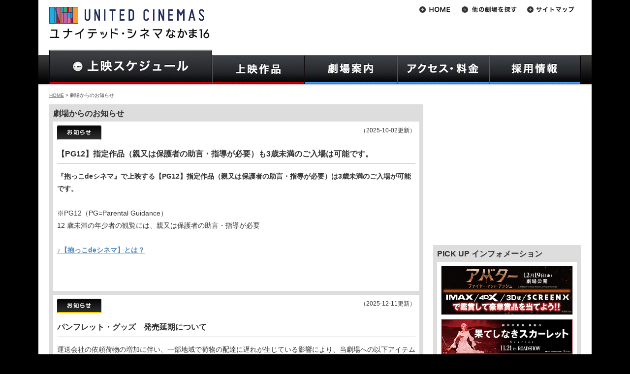

--- FILE ---
content_type: text/html
request_url: https://www.unitedcinemas.jp/nakama/information.php?info=77748
body_size: 105724
content:
<!DOCTYPE html>
<html lang="ja">
	<head>
		
		<meta charset="Shift_JIS">
	
		<meta name="Keywords" content="映画,スケジュール,ローソン・ユナイテッドシネマ,ユナイテッド･シネマ,シネプレックス,なかま16,キャンペーン,プレゼント,インターネットチケット予約,キッズクラブ,メルマガ配信" />

		<meta name="Description" content="ユナイテッド･シネマなかま16へようこそ。上映作品・上映時間のご案内、お得なキャンペーン情報、インターネットチケット購入U-ONLINEで楽々チケット予約。映画に関する情報満載！" />

		<!-- LINK -->
		<link rel="alternate" media="only screen and (max-width: 640px)" href="https://www.unitedcinemas.jp/sp/nakama/information.php?info=77748" />
		<link rel="stylesheet" href="https://img.unitedcinemas.jp/css/base3.css?20240115" />
						<link rel="stylesheet" href="https://img.unitedcinemas.jp/css/style_schedule3.css?20240115" />
		<link rel="stylesheet" href="https://img.unitedcinemas.jp/css/thickbox2.css" media="screen" />
				<link rel="stylesheet" href="https://img.unitedcinemas.jp/css/jquery.bxslider.css" media="screen" />

		<!-- SCRIPT -->
		<script src="https://img.unitedcinemas.jp/js/jquery.js"></script>
		<script src="https://img.unitedcinemas.jp/js/jquery.bxslider.js"></script>
		<script src="https://img.unitedcinemas.jp/js/common2.js"></script>

		<!-- Ad -->
		
		<!--[if lt IE 9]>
		<script src="https://github.com/aFarkas/html5shiv/blob/master/dist/html5shiv.min.js"></script>
		<![endif]-->
		<meta name="facebook-domain-verification" content="eqk0vremgfu33v6unknvoegmly92y8" />
<!--adexchenge common header tag-->
<script type='text/javascript'>
var googletag = googletag || {};
googletag.cmd = googletag.cmd || [];
(function() {
var gads = document.createElement('script');
gads.async = true;
gads.type = 'text/javascript';
var useSSL = 'https:' == document.location.protocol;
gads.src = (useSSL ? 'https:' : 'http:') +
'//www.googletagservices.com/tag/js/gpt.js';
var node = document.getElementsByTagName('script')[0];
node.parentNode.insertBefore(gads, node);
})();
</script>


<!-- URLにcampaignが含まれないとき読み込む -->
<!-- head用のタグマネ -->
<!-- Google Tag Manager -->
<script>
  var param = location.search.substring(1).split('&');
  var paramArray = new Object;
  var url   = document.URL;
  var path = location.pathname.split('/') ;
  if ( url.indexOf('sp') != -1) {
    theater = path[2];
  }else{
    theater = path[1];
  }
  
  if(theater.indexOf('index.html') != -1){
    theater = '';
  }

  sex = '';
  birthyear = '';
  USER_ID = '';
  
dataLayer = [{
    'theater' : theater,
    'sex' : sex,
    'birthyear' : birthyear,
    'USER_ID' : USER_ID,
}];
</script>

<script>(function(w,d,s,l,i){w[l]=w[l]||[];w[l].push({'gtm.start':
new Date().getTime(),event:'gtm.js'});var f=d.getElementsByTagName(s)[0],
j=d.createElement(s),dl=l!='dataLayer'?'&l='+l:'';j.async=true;j.src=
'https://www.googletagmanager.com/gtm.js?id='+i+dl;f.parentNode.insertBefore(j,f);
})(window,document,'script','dataLayer','GTM-MLJ59ZM');</script>
<!-- End Google Tag Manager -->


<!-- Facebook Pixel Code -->
<script>
!function(f,b,e,v,n,t,s){if(f.fbq)return;n=f.fbq=function(){n.callMethod?
n.callMethod.apply(n,arguments):n.queue.push(arguments)};if(!f._fbq)f._fbq=n;
n.push=n;n.loaded=!0;n.version='2.0';n.queue=[];t=b.createElement(e);t.async=!0;
t.src=v;s=b.getElementsByTagName(e)[0];s.parentNode.insertBefore(t,s)}(window,
document,'script','//connect.facebook.net/en_US/fbevents.js');

fbq('init', '1015971291788631');
fbq('track', "PageView");</script>
<noscript><img height="1" width="1" style="display:none"
src="https://www.facebook.com/tr?id=1015971291788631&ev=PageView&noscript=1"
/></noscript>
<!-- End Facebook Pixel Code -->

<!-- hedder_biddingタグ -->
<!-- Rubicon -->
<script type="text/javascript" src="https://ads.rubiconproject.com/header/16668.js" id="fastlane-express" data-flex="on"></script>

<!-- Amazon -->
<script type='text/javascript'>
var googletag = googletag || {};
googletag.cmd = googletag.cmd || [];
(function() {
var gads = document.createElement('script');
gads.async = true;
gads.type = 'text/javascript';
var useSSL = 'https:' == document.location.protocol;
gads.src = (useSSL ? 'https:' : 'http:') +
'//www.googletagservices.com/tag/js/gpt.js';
var node = document.getElementsByTagName('script')[0];
node.parentNode.insertBefore(gads, node);
})();
</script>
<script type='text/javascript'>
 var url  = document.URL;
 var path = location.pathname;
 var p    = path.split("/");
 var cinema_location = p[1] != undefined ? p[1] : "";
 var page_cat        = p[2] != undefined ? p[2] : "";
 if (cinema_location == "sp") {
  cinema_location = p[2] != undefined ? p[2] : "";
  page_cat        = p[3] != undefined ? p[3] : "";
 }
</script>
<script type='text/javascript'>
  googletag.cmd.push(function() {
    var adslot2 = googletag.defineSlot('/43049855/pc_728x90_2', [[728, 90], 'fluid'], 'div-gpt-ad-1545717110061-0').addService(googletag.pubads()); 
    var adslot3 = googletag.defineSlot('/43049855/pc_300x250_1', [[300, 250], [300, 600], 'fluid'], 'div-gpt-ad-1545712250870-0').addService(googletag.pubads());
    var adslot5 = googletag.defineSlot('/43049855/pc_300x250_2', [[300, 250], 'fluid'], 'div-gpt-ad-1545712345671-0').addService(googletag.pubads());
    var adslot8 = googletag.defineSlot('/43049855/pc_300x250_footerleft', [[300, 250], [336, 280], 'fluid', [1, 1]], 'div-gpt-ad-1545716722808-0').addService(googletag.pubads()); 
    var adslot9 = googletag.defineSlot('/43049855/pc_300x250_footerright', [[300, 250], [336, 280], 'fluid'], 'div-gpt-ad-1545716690319-0').addService(googletag.pubads());
    var adslot11 = googletag.defineSlot('/43049855/pc_728x90_1', [[728, 90], 'fluid'], 'div-gpt-ad-1545717087795-0').addService(googletag.pubads()); 
    var adslot12 = googletag.defineSlot('/43049855/PC_728x90_3', [[728, 90], 'fluid'], 'div-gpt-ad-1481612726738-0').addService(googletag.pubads());
    var adslot14 = googletag.defineSlot('/43049855/PC_728x410_1', ['fluid', [1, 1]], 'div-gpt-ad-1535710528383-0').addService(googletag.pubads());
    var adslot16 = googletag.defineSlot('/43049855/PureAds', [300, 250], 'div-gpt-ad-1623733346237-0').addService(googletag.pubads());
    var adslot17 = googletag.defineSlot('/43049855/pc_middle_rectangle_inhouse', [[1, 1], [300, 250], 'fluid'], 'div-gpt-ad-1638188528711-0').addService(googletag.pubads());
    var adslot18 = googletag.defineSlot('/43049855/PureAds_PC3', [300, 250], 'div-gpt-ad-1740017953952-0').addService(googletag.pubads());
    var adslot19 = googletag.defineSlot('/43049855/pc_middle_rectangle_inhouse_2', [[300, 250], [300, 600], 'fluid', [1, 1], [300, 500]], 'div-gpt-ad-1764812880123-0').addService(googletag.pubads());
 googletag.pubads().setTargeting("path", path);
 googletag.pubads().setTargeting("URL", url);
 googletag.pubads().setTargeting("cinema_location", cinema_location);
 googletag.pubads().setTargeting("page_cat", page_cat);
 googletag.pubads().disableInitialLoad();
    googletag.pubads().enableSingleRequest();
    googletag.pubads().collapseEmptyDivs();
    googletag.enableServices();
  });
</script>

<script>
/* ----- Begin Step 1 ----- */
//Load the APS JavaScript Library
var amazonBidder = function () {
!function(a9,a,p,s,t,A,g){if(a[a9])return;function q(c,r){a[a9]._Q.push([c,r])}a[a9]={init:function(){q("i",arguments)},fetchBids:function(){q("f",arguments)},setDisplayBids:function(){},targetingKeys:function(){return[]},_Q:[]};A=p.createElement(s);A.async=!0;A.src=t;g=p.getElementsByTagName(s)[0];g.parentNode.insertBefore(A,g)}("apstag",window,document,"script","//c.amazon-adsystem.com/aax2/apstag.js");

//Initialize the Library
apstag.init({
     pubID: '3534',
     adServer: 'googletag'
});
/* ----- End Step 1 ----- */

/* ----- Begin Step 2 ----- */
 apstag.fetchBids({
     slots: [{
         slotID:'div-gpt-ad-1545717087795-0',
         slotName: '43049855/PC_728x90_1',
         sizes: [[728, 90], 'fluid']
     },
     {
         slotID:'div-gpt-ad-1545717110061-0',
         slotName: '43049855/PC_728x90_2',
         sizes: [[728, 90], 'fluid']
     },
     {
         slotID:'div-gpt-ad-1545712250870-0',
         slotName: '43049855/PC_300x250_1',
         sizes: [[300, 250], 'fluid']
     },
     {
         slotID:'div-gpt-ad-1545712345671-0',
         slotName: '43049855/PC_300x250_2',
         sizes: [[300, 250], 'fluid']
     },
     {
         slotID:'div-gpt-ad-1545716722808-0',
         slotName: '43049855/PC_300x250_footerleft',
         sizes: [[300, 250], [336, 280], 'fluid', [1, 1]]
     },
     {
         slotID:'div-gpt-ad-1545716690319-0',
         slotName: '43049855/PC_300x250_footerright',
         sizes: [[300, 250], [336, 280], 'fluid']
     },
     {
         slotID:'div-gpt-ad-1545717056457-0',
         slotName: '/43049855/PC_468x60_header',
         sizes: [[468, 60], 'fluid']
     },
     {
         slotID:'div-gpt-ad-1481612726738-0',
         slotName: '/43049855/PC_728x90_3',
         sizes: [[728, 90], 'fluid']
      },
     {
         slotID:'div-gpt-ad-1545716771265-0',
         slotName: '/43049855/PC_300x250_mainleft',
         sizes: [[300, 250], [336, 280], 'fluid']
      },
     {
         slotID:'div-gpt-ad-1545716745374-0',
         slotName: '/43049855/PC_300x250_mainright',
         sizes: [[300, 250], [336, 280], 'fluid']
     },
     {
         slotID:'div-gpt-ad-1623733346237-0',
         slotName: '/43049855/PureAds',
         sizes: [[300, 250]]
     },
     {
         slotID:'div-gpt-ad-1638188528711-0',
         slotName: '/43049855/pc_middle_rectangle_inhouse',
         sizes: [[1, 1], [300, 250], 'fluid']
     },
     {
         slotID:'div-gpt-ad-1740017953952-0',
         slotName: '/43049855/PureAds_PC3',
         sizes: [[300, 250]]
     },
     {
         slotID:'div-gpt-ad-1764812880123-0',
         slotName: '/43049855/pc_middle_rectangle_inhouse_2',
         sizes: [[300, 250], [300, 600], 'fluid', [1, 1], [300, 500]]
     },],
     timeout: 12e2
 }, function(bids) {
/* ----- Begin Step 3 ----- */
     // set apstag targeting on googletag, then trigger the first DFP request in googletag's disableInitialLoad integration 
     googletag.cmd.push(function(){
         apstag.setDisplayBids();
         readyBids.amazon = true;
         launchAdServer();
     //  googletag.pubads().refresh();
     });
/* ----- End Step 3 ----- */
 });
}
/* ----- End Step 2 ----- */
</script>

<!-- hedder_biddingタグ(Flux) -->
<!-- DFP head -->
<script async='async' src='https://securepubads.g.doubleclick.net/tag/js/gpt.js'></script>
<script>
	var googletag = googletag || {};
	googletag.cmd = googletag.cmd || [];
</script>
<!-- /DFP head -->
<!-- Define callback function -->
<script type="text/javascript">
	var readyBids = {
		prebid: false,
		amazon: false,
		google: false
	};
	var failSafeTimeout = 3e3;
	var launchAdServer = function () {
		if (!readyBids.amazon || !readyBids.prebid) {
			return;
		}
		requestAdServer();
	};
	var requestAdServer = function () {
		readyBids.google = true;
		googletag.cmd.push(function () {
			pbjs.que.push(function () {
				pbjs.setTargetingForGPTAsync();
			});
			if(typeof apstag !== 'undefined'){
				apstag.setDisplayBids();
			}
			slots = googletag.pubads().getSlots();
			googletag.pubads().refresh(slots);
		});
	};
</script>
<!-- /Define callback function -->
<!-- FLUX head -->
<script src="https://flux-cdn.com/client/unitedcinemas/flux_unitedcinemas_TM.min.js" type="text/javascript" id="prebid-express" data-prex="on"></script>
<script type="text/javascript">
	var pbjs = pbjs || {};
	pbjs.que = pbjs.que || [];
</script>
<!-- /FLUX head -->
<script>
	(function () {
		googletag.cmd.push(function () {
			// add slot
			googletag.pubads().enableSingleRequest();
			googletag.pubads().disableInitialLoad();
			googletag.enableServices();
		});
	})();
	var headerBiddingCall = function () {
		prebidBidder();
		amazonBidder();
	}
	headerBiddingCall();
	setTimeout(function () {
		if(readyBids.google === false){
			requestAdServer();
		}
	}, failSafeTimeout);
</script>

<!-- DFPライブラリロード -->
<script async='async' src='https://www.googletagservices.com/tag/js/gpt.js'></script>
<script>
  var googletag = googletag || {};
  googletag.cmd = googletag.cmd || [];
</script>

<!-- 作品情報のKeyValue設定 -->
<script type='text/javascript'>
googletag.cmd.push(function() {
  var extractMovieNumber = function() {
    var queries = location.search.slice(1).split('&');
    for (var i = 0; i < queries.length; i++) {
      if (queries[i].startsWith('movie')) {
        return queries[i].split('=')[1];
      }
    }
    return '';
  };

  googletag.pubads().setTargeting('movie', extractMovieNumber());
});
</script>








		<title>中間 映画 ショッパーズモールなかま ユナイテッド・シネマ</title>


<!-- Global site tag (gtag.js) - Google Analytics -->
<script async src="https://www.googletagmanager.com/gtag/js?id=G-9ZP1HWMB7G"></script>
<script>
window.dataLayer = window.dataLayer || [];
function gtag(){dataLayer.push(arguments);}
gtag('js', new Date());

gtag('config', 'G-9ZP1HWMB7G');
</script>


</head>
<body id="nakamaInformation" class="nakama information ">

<div class="wrapper" id="top">
	<!-- wrapper -->
	<!-- header -->
		<header>
			<!-- Google Tag Manager (noscript) -->
<noscript><iframe src="https://www.googletagmanager.com/ns.html?id=GTM-MLJ59ZM"
height="0" width="0" style="display:none;visibility:hidden"></iframe></noscript>
<!-- End Google Tag Manager (noscript) -->
	<h1><a href="https://www.unitedcinemas.jp/nakama/index.html"><img src="https://img.unitedcinemas.jp/nakama/image/common/uc_logo3.gif" alt="ユナイテッド・シネマなかま16" /></a></h1>

						<div style="clear:both;"></div>
				<nav>
					<ul id="gnaviSchedule" class="clearfix">
						<li id="gnavi_schedule"><a href="/nakama/daily.php"><img src="//img.unitedcinemas.jp/image/common/header/gnav/gnavi_schedule.jpg" alt="上映スケジュール一覧" class="hoverImg" /></a></li>
					</ul>
					<ul id="gnavi" class="clearfix">
						<li id="gnavi_film"><a href="/nakama/film.php" title="上映作品"><img src="//img.unitedcinemas.jp/image/common/header/gnav/gnavi_film.jpg" alt="上映作品" class="hoverImg" /></a>
							<ul>
								<li><a href="/nakama/film.php">上映中作品</a></li>
								<li><a href="/nakama/movie.php">公開予定作品</a></li>
								<li><a href="/nakama/advance.php">前売券情報</a></li>
							</ul>
						</li>

						<li id="gnavi_guide"><a href="/nakama/about_facilities.html" title="劇場案内"><img src="//img.unitedcinemas.jp/image/common/header/gnav/gnavi_guide.jpg" alt="劇場案内" class="hoverImg" /></a>
							<ul>
								<li><a href="/nakama/about_facilities.html">劇場案内</a></li>
								<li><a href="/nakama/ticket.html">インターネットチケット購入</a></li>
								<li><a href="/nakama/manner.html">ご利用の際のお願い</a></li>
							</ul>
						</li>

						<li id="gnavi_access"><a title="アクセス・料金"><img src="//img.unitedcinemas.jp/image/common/header/gnav/gnavi_access.jpg" alt="アクセス・料金" class="hoverImg" /></a>
							<ul>
								<li><a href="/nakama/about-theater.html">劇場アクセス</a></li>
								<li><a href="/nakama/price2.html">料金</a></li>
							</ul>
						</li>
						<li id="gnavi_recruit"><a href="https://unitedcinemas-job.jp/storelist/sp_101523/" title="採用情報"><img src="//img.unitedcinemas.jp/image/common/header/gnav/gnavi_recruit.jpg" alt="採用情報" class="hoverImg" /></a>
						</li>
					</ul>
				<script type="text/javascript" src="//img.unitedcinemas.jp/js/gnavi.js"></script>
			</nav>

		<!-- //// Theater List //// -->

<nav>
	<ul id="subnavi">
		<li><a href="/"><img src="//img.unitedcinemas.jp/image/common/header/subnavi/btn_home2.gif" alt="HOME" class="hoverFade" /></a></li>
		<li id="theaterSelect"><a href="#"><img src="//img.unitedcinemas.jp/image/common/header/subnavi/btn_theater2.gif" alt="劇場選択" class="hoverFade" /></a>
		<ul id="nav-one">
			<li class="area">北海道地区</li>
			<li class="borderBtm odd"><a href="/sapporo/index.html">札幌</a></li>
			<li class="borderBtm even"><a href="/asahikawa/index.html">旭川</a></li>
			<li class="area">東北地区</li>
			<li class="borderBtm even"><a href="/ogawara/index.html">フォルテ宮城大河原</br></a></li>
			<li class="area">関東地区</li>
			<li class="odd"><a href="/mito/index.html">水戸</a></li>
			<li class="even"><a href="/tsukuba/index.html">つくば</a></li>
			<li class="odd"><a href="/ashikaga/">アシコタウンあしかが</a></li>
			<li class="even"><a href="/maebashi/index.html">前橋</a></li>
			<li class="odd"><a href="/urawa/index.html">浦和</a></li>
			<li class="even"><a href="/minamifuruya/index.html">ウニクス南古谷</a></li>
			<li class="odd"><a href="/chichibu/index.html">ウニクス秩父</a></li>
			<li class="even"><a href="/kasukabe/index.html">春日部</a></li>
			<li class="odd"><a href="/iruma/index.html">入間</a></li>
			<li class="even"><a href="/niza/index.html">新座</a></li>
			<li class="odd"><a href="/satte/index.html">幸手</a></li>
			<li class="even"><a href="/wakaba/index.html">わかば</a></li>
			<li class="odd"><a href="/kamisato/index.html">ウニクス上里</a></li>
			<li class="even"><a href="/makuhari/index.html">幕張</a></li>
			<li class="odd"><a href="/matsudo/index.html">テラスモール松戸</a></li>
			<li class="even"><a href="/odaiba/index.html">アクアシティお台場</a></li>
			<li class="odd"><a href="/toyosu/index.html">豊洲</a></li>
			<li class="even"><a href="/ygc/index.html" style="text-transform:uppercase;font-size:86%">YEBISU GARDEN CINEMA</a></li>
 			<li class="odd"><a href="/toshimaen/index.html">としまえん</a></li>
			<li class="even"><a href="/minatomirai/index.html">みなとみらい</a></li>
			<li class="odd"><a href="/hiratsuka/index.html">平塚</a></li>
			<li class="area">甲信越・北陸地区</li>
			<li class="borderBtm odd"><a href="/niigata/index.html">新潟</a></li>
			<li class="borderBtm even"><a href="/kanazawa/index.html">金沢</a></li>
			<li class="area">東海・中部地区</li>
			<li class="odd"><a href="/toyohashi/index.html">豊橋18</a></li>
			<li class="even"><a href="/okazaki/index.html">岡崎</a></li>
			<li class="borderBtm odd"><a href="/inazawa/index.html">稲沢</a></li>
			<li class="borderBtm even"><a href="/agui/index.html">阿久比</a></li>
			<li class="area">近畿・四国地区</li>
			<li class="odd"><a href="/otsu/index.html">大津</a></li>
			<li class="even"><a href="/kishiwada/index.html">岸和田</a></li>
			<li class="even"><a href="/kashihara/index.html">橿原</a></li>
			<li class="borderBtm odd"><a href="/imabari/index.html">フジグラン今治</a></li>
			<li class="area">九州・沖縄地区</li>
			<li class="odd"><a href="/kokura/index.html">小倉</a></li>
			<li class="even"><a href="/canalcity/index.html">キャナルシティ13</a></li>
			<li class="odd"><a href="/fukuokamomochi/index.html">福岡ももち</a></li>
			<li class="even"><a href="/nakama/index.html">なかま16</a></li>
			<li class="odd"><a href="/hisayama/index.html">トリアス久山</a></li>
			<li class="even"><a href="/nagasaki/index.html">長崎</a></li>
			<li class="borderBtm even"><a href="/urasoe/index.html" style="text-transform:uppercase;">PARCO CITY 浦添</a></li>
		</ul>
		</li>
		<li><a href="/sitemap/index.html"><img src="//img.unitedcinemas.jp/image/common/header/subnavi/btn_sitemap2.gif" alt="サイトマップ" class="hoverFade" /></a></li>
	<!--
	</ul>
	<ul id="subnavi2">
		<li><a href="https://twitter.com/UNITED_CINEMAS" target="_blank"><img src="//img.unitedcinemas.jp<!--/image/common/header/subnavi/btn_twitter3.gif" alt="Twitter" class="hoverFade" /></a></li>
	</ul>
	-->
</nav>
<!-- //// headerバナー枠 //// -->
<!-- //// PCヘッダー共通AD 468px×60px //// -->
<!-- PC_468x90_header -->
<div id="headbanner">

<!-- /43049855/pc_468x60_header --> 
<script async='async' src='https://www.googletagservices.com/tag/js/gpt.js'></script> 
<script> 
var googletag = googletag || {}; 
googletag.cmd = googletag.cmd || []; 
</script> 

<script> 
googletag.cmd.push(function() { 
googletag.defineSlot('/43049855/pc_468x60_header', [[468, 60], 'fluid'], 'div-gpt-ad-1545717056457-0').addService(googletag.pubads()); 
googletag.pubads().collapseEmptyDivs();
googletag.enableServices(); 
}); 
</script>

<!-- /43049855/pc_468x60_header --> 
<div id='div-gpt-ad-1545717056457-0' style='height:60px; width:468px;'> 
<script> 
googletag.cmd.push(function() { googletag.display('div-gpt-ad-1545717056457-0'); }); 
</script> 
</div>

</div>


<!-- APV CookieSync -->
<script>
  var syncFrame = document.createElement('iframe');
  syncFrame.src = 'https://apvdr.com/v2/cs.php';
  syncFrame.style.cssText = 'width:0px;height:0px;display:none;';
  window.document.body.appendChild(syncFrame);
</script>

		</header>
		<!-- Header End -->
<div id="main">
		<!-- Main Contents -->
	<p class="topicPath"><a href="/">HOME</a> &gt; 劇場からのお知らせ</p>

	<div id="col_main" class="campaignListBox">
		<section class="info">
		<h2 class="head01">劇場からのお知らせ</h2>

				<div class="inner" style="border-bottom:8px solid #DDDDDD;">
<div id="information_82938">


<div class="infoMeta">
<span class="categoryIcon"><img src="https://img.unitedcinemas.jp/image/campaign/icon/category_01.gif" alt="お知らせ" /></span>
<span class="updateDate">（2025-10-02更新）</span>
</div>
<h2 class="infoTitle head02">
<span class="titleText">【PG12】指定作品（親又は保護者の助言・指導が必要）も3歳未満のご入場は可能です。</span>
</h2>

<div class="">

</div>
<div class="campaignBody">
<strong>『抱っこdeシネマ』で上映する【PG12】指定作品（親又は保護者の助言・指導が必要）は3歳未満のご入場が可能です。</strong><br />
<br />
※PG12（PG=Parental Guidance）<br />
12 歳未満の年少者の観覧には、親又は保護者の助言・指導が必要<br />
<br />
<strong><a href="https://www.unitedcinemas.jp/dakko_de_cinema/index.html" style="text-decoration: underline; color: #5187BA;">♪【抱っこdeシネマ】とは？</a></strong>
</div>










<br/>
</div>
<br/>
				</div>
				<div class="inner" style="border-bottom:8px solid #DDDDDD;">
<div id="information_83292">


<div class="infoMeta">
<span class="categoryIcon"><img src="https://img.unitedcinemas.jp/image/campaign/icon/category_01.gif" alt="お知らせ" /></span>
<span class="updateDate">（2025-12-11更新）</span>
</div>
<h2 class="infoTitle head02">
<span class="titleText">パンフレット・グッズ　発売延期について</span>
</h2>

<div class="">

</div>
<div class="campaignBody">
運送会社の依頼荷物の増加に伴い、一部地域で荷物の配達に遅れが生じている影響により、当劇場への以下アイテムの納品が未着となっております。<br />
<br />
・「エディントンへようこそ」パンフレット<br />
<br />
到着次第、順次発売開始とさせていただきます。<br />
お客様にはご不便をおかけいたしますが、何卒ご理解を賜りますようにお願い申し上げます。
</div>










<br/>
</div>
<br/>
				</div>
				<div class="inner" style="border-bottom:8px solid #DDDDDD;">
<div id="information_76624">


<div class="infoMeta">
<span class="categoryIcon"><img src="https://img.unitedcinemas.jp/image/campaign/icon/category_01.gif" alt="お知らせ" /></span>
<span class="updateDate">（2025-04-18更新）</span>
</div>
<h2 class="infoTitle head02">
<span class="titleText">お車でお越しのお客様へ　駐車場案内</span>
</h2>

<div class="">

</div>
<div class="campaignBody">
プラザモールなかまの立体駐車場は、土日、祝日を中心に大変混雑致します。<br />
トライアル側の立体駐車場や屋外平面駐車場もご利用頂けますので、以下の注意事項を併せてご確認下さい。<br />
なお、ご入庫までにお時間がかかる場合がございますので、公共交通機関のご利用をおすすめしております。<br />
<br />
<strong>【トライアル側立体駐車場をご利用の場合】</strong><br />
　トライアル店内の1階、2階にプラザモールへの連絡通路がございます。<br />
（10：00～20：00利用可能）<br />
　連絡通路解放時間外は、戸外動線となり、トライアルとプラザモールの正面口から出入りすることになりますのでご注意ください。<br />
<br />
<strong>【トライアル屋外平面駐車場をご利用の場合】</strong><br />
　マクドナルド方面へ歩いて頂き、プラザモールなかま正面口からお入りください。　<br />
　チケット売り場は4階にございます。
</div>










<br/>
</div>
<br/>
				</div>
				<div class="inner" style="border-bottom:8px solid #DDDDDD;">
<div id="information_83287">


<div class="infoMeta">
<span class="categoryIcon"><img src="https://img.unitedcinemas.jp/image/campaign/icon/category_01.gif" alt="お知らせ" /></span>
<span class="updateDate">（2025-12-11更新）</span>
</div>
<h2 class="infoTitle head02">
<span class="titleText">【特別料金】2,500円一律／割引不可／招待券等無料鑑賞不可</span>
</h2>

<div class=" oneImage clearfix">

<div class="imageBox">
<ul class="clearfix">
	<li><img src="https://img.unitedcinemas.jp/img/movie/131/13176.1761219730.L.jpg" alt="サムネイル" oncontextmenu="return false" />
	<p class="caption"></p>
</li>
		</ul>

</div>
</div>
<div class="campaignBody">
『熊川哲也 Kバレエ トウキョウ くるみ割り人形’25クリスマス特別上映』 は特別興行作品のため特別料金です。<br />
通常料金とは異なりますので予めご了承ください。<br />
<br />
<strong>【鑑賞料金】特別料金2,500円均一</strong><br />
※豊洲 プレミア・ペアシート2名で7,500円（ワンドリンク引換券×2名様分つき）<br />
※松戸、福岡ももち、浦添 プレミアシート3,000円（ワンドリンク引換券つき）<br />
※お台場 FLEXOUND 2,700円<br />
※みなとみらい プレミアムシート3,500円（ワンドリンク引換券つき）<br />
<br />
<font color="#ff0000">※特別興行につきどなた様も均一料金です。サービスデー・割引券を含む一切の割引料金の適用はございません。<br />
また、会員無料鑑賞・招待券・当社発行の特別鑑賞券などもご利用いただけませんのであらかじめご了承ください。<br />
※舞台挨拶等では料金等が上記と異なる場合がございます。</font>
</div>










<br/>
<h2 class="head04">関連作品情報</h2>
<div class="relatedMovie clearfix">
<div class="photo">
	<img src="https://img.unitedcinemas.jp/img/movie/131/13176.1761219730.M.jpg" alt="" />
</div>
<div class="movieInfo">
<div class="infoBody">
<p class="kaishi">2025/12/12（金）公開
</p>
<p class="title">熊川哲也 Kバレエ トウキョウ くるみ割り人形’25クリスマス特別上映</p>
</div>
<p class="movieInfoBtn"><a href="film.php?movie=13176" class="btn"><span class="arw">作品の上映スケジュールはこちら</span></a></p>
</div>
</div>
</div>
<br/>
				</div>
				<div class="inner" style="border-bottom:8px solid #DDDDDD;">
<div id="information_76462">


<div class="infoMeta">
<span class="categoryIcon"><img src="https://img.unitedcinemas.jp/image/campaign/icon/category_01.gif" alt="お知らせ" /></span>
<span class="updateDate">（2025-12-07更新）</span>
</div>
<h2 class="infoTitle head02">
<span class="titleText">入場者プレゼントの配布に関するお知らせ</span>
</h2>

<div class="">

</div>
<div class="campaignBody">
※入場者プレゼントの内容については、各作品の公式ホームページをご覧ください。<br />
　（弊社限定の入場者プレゼントなど、一部除く）<br />
※各上映回、ご鑑賞のお客様1名につき1つ、ご入場時にお渡しいたします。<br />
※チケットを複数枚お持ちいただいても、各上映回お客様1名につき1つのお渡しとなります。<br />
※数に限りがございます。なくなり次第配布終了となりますのでご了承ください。<br />
※特別な指定がある作品の場合、配布対象や配布方法が異なる場合がございます。<br />
<br />
◆配布終了情報<br />
<font color="red">※先着配布が終了した場合、以下に掲載します。</font><br />
<font color="red">状況は随時変動し下に記載がなくても終了している場合がありますのでご了承ください。</font><br />
<br />
□ズートピア２<br />
・＜第1弾＞『ズートピア2』限定ビジュアルパラノマボード<br />
<br />
□落下の王国4K デジタルリマスター<br />
・＜第1弾＞『落下の王国』復刻版 B5 チラシ<br />
<br />
□WEAPONS／ウェポンズ<br />
・ワーナー・ブラザーズ　ロゴステッカー<br />
<br />
□国宝<br />
・特大ヒット御礼入場者プレゼント　特製ビジュアルステッカー（全2種ランダム）<br />
<br />
□爆弾<br />
・＜第1弾＞ポストカード（全5種ランダム）<br />
<br />
□劇場版 呪術廻戦 「渋谷事変 特別編集版」×「死滅回游 先行上映」<br />
・＜第1弾＞原作者・芥見下々描き下ろしビジュアルボード<br />
<br />
□劇場版『チェンソーマン レゼ篇』<br />
・＜第1弾＞小冊子『恋・花・チェンソー・ガイド』<br />
・＜第2弾＞藤本タツキ先生 描き下ろし ミニ色紙風カード <br />
・＜第3弾＞藤本タツキ先生 &#160;描き下ろしビジュアルカード&#160;<br />
・＜第4弾＞レゼの公開後ビジュアルを使用したビジュアルカード<br />
・＜第5弾＞藤本タツキ先生 描き下ろし “デンジ＆レゼ”インスタントフォト風カード<br />
<br />
□劇場版「鬼滅の刃」無限城編　第一章　猗窩座再来<br />
・＜来場御礼入場者特典第9弾＞第１弾キービジュアルクリアスタンド
</div>










<br/>
</div>
<br/>
				</div>
				<div class="inner" style="border-bottom:8px solid #DDDDDD;">
<div id="information_83278">


<div class="infoMeta">
<span class="categoryIcon"><img src="https://img.unitedcinemas.jp/image/campaign/icon/category_01.gif" alt="お知らせ" /></span>
<span class="updateDate">（2025-12-08更新）</span>
</div>
<h2 class="infoTitle head02">
<span class="titleText">【招待券等無料鑑賞不可】通常料金（4DX版・IMAX&#174;版は所定の追加料金が必要）／割引可</span>
</h2>

<div class=" oneImage clearfix">

<div class="imageBox">
<ul class="clearfix">
	<li><img src="https://img.unitedcinemas.jp/img/movie/131/13162.1761724551.L.jpg" alt="サムネイル" oncontextmenu="return false" />
	<p class="caption">&copy;UNIVERSAL STUDIOS. All Rights Reserved.</p>
</li>
		</ul>

</div>
</div>
<div class="campaignBody">
『「バック・トゥ・ザ・フューチャー」公開40周年限定上映』は<font color="red">招待券等の無料鑑賞不可の作品</font>となります。予めご了承ください。<br />
<br />
<strong>【鑑賞料金】通常料金</strong>　<br />
※4DX版は1,000円、IMAX&#174;版は劇場により500円もしくは700円の追加料金が必要です。追加料金は各劇場の鑑賞料金ページをご確認ください。<br />
<br />
<font color="#ff0000">※サービスデー・割引券を含む割引料金の適用可。当社発行の特別鑑賞券などもご利用いただけます。<br />
※会員無料鑑賞・招待券などはご利用いただけませんのであらかじめご了承ください。<br />
※舞台挨拶等では料金等が上記と異なる場合がございます。</font>
</div>










<br/>
<h2 class="head04">関連作品情報</h2>
<div class="relatedMovie clearfix">
<div class="photo">
	<img src="https://img.unitedcinemas.jp/img/movie/131/13162.1761724551.M.jpg" alt="" />
</div>
<div class="movieInfo">
<div class="infoBody">
<p class="kaishi">2025/12/12（金）公開
</p>
<p class="title">『バック・トゥ・ザ・フューチャー』公開40周年限定上映</p>
</div>
</div>
</div>
</div>
<br/>
				</div>
				<div class="inner" style="border-bottom:8px solid #DDDDDD;">
<div id="information_83256">


<div class="infoMeta">
<span class="categoryIcon"><img src="https://img.unitedcinemas.jp/image/campaign/icon/category_04.gif" alt="お得な情報" /></span>
<span class="updateDate">（2025-12-04更新）</span>
</div>
<h2 class="infoTitle head02">
<span class="titleText">期間限定！ディズニープラスのお得なキャンペーンを実施中！</span>
</h2>

<div class=" oneImage clearfix">

<div class="imageBox">
<ul class="clearfix">
		<li><img src="https://img.unitedcinemas.jp/img/information/image/164/16448.L.jpg" alt="サムネイル" oncontextmenu="return false" />
	<p class="caption"></p>
</li>
	</ul>

</div>
</div>
<div class="campaignBody">
当館の公式ホームページから入会すると、ディズニープラス スタンダードプランを<font color="red"><strong>2ヶ月間 50%OFF の570円/月(税込)</strong></font>でお楽しみいただけるキャンペーンを期間限定で実施しております。<br />
<br />
<a href="https://h.accesstrade.net/sp/cc?rk=0100q2ir00mnt1" style="text-decoration: underline; color: #5187BA;">ご入会はこちらから！</a><br />
<br />
<font color="red">当館劇場では最新作『ズートピア2』を、ディズニーピクサーの過去の名作はディズニープラスで楽しもう！</font><br />
<br />
[注意事項について]<br />
本キャンペーンは、ディズニープラス スタンダードプラン*に初めてご加入いただく方で18歳以上の日本在住の方のみが対象です。本キャンペーンが適用されると、ディズニープラス スタンダードプランにご加入後2ヵ月間、割引料金が適用されます。<br />
ご利用には有効なお支払い方法の登録が条件になります。<br />
キャンペーン期間終了後、ディズニープラス スタンダードプランのサブスクリプションが自動で更新され、その時点で有効な月額料金が月次で請求されます。ディズニープラスのサブスクリプションはいつでも解約でき、次の課金タイミングが来るまでの間ご視聴いただけます。月額料金の部分的な返金等は行われません。<br />
本キャンペーンをご利用になるには、利用規約に同意のうえ、MyDisney (マイディズニー) アカウントを作成（既にお持ちの場合はログイン）してください。利用規約はこちら(https://www.disneyplus.com/ja-jp/legal/) をご参照ください。<br />
他の特典、クーポン、割引、プロモーションなどとの併用、譲渡、換金はできません。<br />
本キャンペーンでは、Cookie、URLパラメーターなどのトラッキング技術を使用しており、本キャンペーンページ経由での遷移を確認します。これにより、申込者がディズニープラスサイトにアクセスし、申込を完了したことが確認されます。<br />
また、ディズニープラスの運営者であるウォルト・ディズニー・ジャパン株式会社は、上記のトラッキング技術を通じて収集した本キャンペーンに関する申込者の申込内容等の情報を、申込者のMyDisney (マイディズニー)アカウントに関連づけて取り扱うものとします。<br />
*広告無し、1080p Full HDまで対応、5.1サラウンドまで対応、2台同時視聴、最大10台のデバイスにダウンロード可能
</div>




<p><a href="https://h.accesstrade.net/sp/cc?rk=0100q2ir00mnt1" class="btn"><span class="arw">詳細はこちら</span></a></p>







<br/>
<h2 class="head04">関連作品情報</h2>
<div class="relatedMovie clearfix">
<div class="photo">
	<img src="https://img.unitedcinemas.jp/img/movie/129/12904.1761302819.M.jpg" alt="" />
</div>
<div class="movieInfo">
<div class="infoBody">
<p class="kaishi">公開中
</p>
<p class="title">ズートピア２</p>
</div>
<p class="movieInfoBtn"><a href="film.php?movie=12904" class="btn"><span class="arw">作品の上映スケジュールはこちら</span></a></p>
</div>
</div>
</div>
<br/>
				</div>
				<div class="inner" style="border-bottom:8px solid #DDDDDD;">
<div id="information_83277">


<div class="infoMeta">
<span class="categoryIcon"><img src="https://img.unitedcinemas.jp/image/campaign/icon/category_01.gif" alt="お知らせ" /></span>
<span class="updateDate">（2025-12-08更新）</span>
</div>
<h2 class="infoTitle head02">
<span class="titleText">【特別料金】3,000円一律／割引不可／招待券等無料鑑賞不可</span>
</h2>

<div class=" oneImage clearfix">

<div class="imageBox">
<ul class="clearfix">
	<li><img src="https://img.unitedcinemas.jp/img/movie/132/13200.1762775785.L.jpg" alt="サムネイル" oncontextmenu="return false" />
	<p class="caption">&copy;ARKA MEDIAWORKS PROPERTY, ALL RIGHTS RESERVED.</p>
</li>
		</ul>

</div>
</div>
<div class="campaignBody">
『バーフバリ エピック4K』 は特別興行作品のため特別料金です。<br />
通常料金とは異なりますので予めご了承ください。<br />
<br />
<strong>【鑑賞料金】特別料金3,000円均一</strong>　<br />
<br />
<font color="#ff0000">※特別興行につきどなた様も均一料金です。サービスデー・割引券を含む一切の割引料金の適用はございません。<br />
また、会員無料鑑賞・招待券・当社発行の特別鑑賞券などもご利用いただけませんのであらかじめご了承ください。<br />
※舞台挨拶等では料金等が上記と異なる場合がございます。</font>
</div>










<br/>
<h2 class="head04">関連作品情報</h2>
<div class="relatedMovie clearfix">
<div class="photo">
	<img src="https://img.unitedcinemas.jp/img/movie/132/13200.1762775785.M.jpg" alt="" />
</div>
<div class="movieInfo">
<div class="infoBody">
<p class="kaishi">2025/12/12（金）公開
</p>
<p class="title">バーフバリ エピック4K</p>
</div>
<p class="movieInfoBtn"><a href="film.php?movie=13200" class="btn"><span class="arw">作品の上映スケジュールはこちら</span></a></p>
</div>
</div>
</div>
<br/>
				</div>
				<div class="inner" style="border-bottom:8px solid #DDDDDD;">
<div id="information_83158">


<div class="infoMeta">
<span class="categoryIcon"><img src="https://img.unitedcinemas.jp/image/campaign/icon/category_03.gif" alt="プレゼント" /></span>
<span class="updateDate">（2025-11-28更新）</span>
</div>
<h2 class="infoTitle head02">
<span class="titleText">＼きょうはなにのむ？キャンペーン／ サントリードリンクを飲んで、オリジナルステッカーをもらおう！ ～POPメロンソーダ　1ケースが当たるキャンペーン～</span>
</h2>

<div class="">

</div>
<div class="campaignBody">
◆――――――――――――――――――――◆<br />
<font color="blue"><font size="+1"><strong>＼きょうはなにのむ？キャンペーン／ </font><br />
サントリードリンクを飲んで、オリジナルステッカーをもらおう！ </strong></font><br />
<br />
&#9656;ステッカー 配布条件<br />
<strong><font color="orange">当劇場売店にて、セット商品をご購入の際に対象ドリンクのいずれかをお選びいただくと、ドリンク1点につきオリジナルステッカーを1枚プレゼント！！</font></strong><br />
※ステッカーは全４種類、第1弾から順次配布します。 <br />
※ステッカーの絵柄はお選びいただけません。<br />
※一部店舗では実施していない場合がございます。<br />
<br />
&#9656;対象ドリンク<br />
ペプシ / ペプシゼロ / ジンジャーエール / メロンソーダ / セブンアップ / なっちゃんオレンジ / アップル100% / アイスティー / ウーロン茶 / まろやか緑茶 / 柚子ジンジャー<br />
<br />
&#9656;ステッカー配布期間<br />
2025年11月28日(金)～<br />
※なくなり次第終了<br />
<br />
&#9656;注意事項<br />
・ステッカーの数には限りがあります。<br />
・キャナルシティ13での実施はございません。<br />
・デザインはイメージです。<br />
・詳細は店舗スタッフへお尋ねください。<br />
◆――――――――――――――――――――◆<br />
<br />
<strong><font color="red">ローソン・ユナイテッドシネマ公式のXアカウントをフォロー＆キャンペーンの投稿をリポスト(RP)すると抽選で賞品が当たる！</font></strong><br />
<br />
【賞品】<br />
サントリー POPメロンソーダ　1ケース(24本入り)・・・3名様<br />
<br />
【キャンペーン応募期間】<br />
2025年11月28日(金)～2025年12月12日(金) 23時59分まで<br />
<br />
【応募方法】<br />
ローソン・ユナイテッドシネマのXアカウント（@UNITED_CINEMAS）をフォローし、該当のキャンペーン投稿をあなたのアカウントでリポスト(RP)してください。<br />
<br />
【当選発表】<br />
ご当選者様には、キャンペーン終了後にXのダイレクトメールにてお知らせいたします。<br />
※ダイレクトメールは「すべてのユーザーからDMを受け取る」の設定をオンにしてください。<br />
<br />
【ご注意】<br />
※Xアカウントを非公開設定にしている場合、またローソン・ユナイテッドシネマ公式Xアカウント【@UNITED_CINEMAS】のフォローを解除している場合は抽選対象外となります。<br />
※賞品の種類が複数ある場合、お選びいただけません。<br />
※賞品の交換・返品はできません。<br />
※賞品・抽選・当選に関するお問い合わせ等にはお答えできません。<br />
※賞品のお届けは、日本国内のみです。<br />
※当選の権利および賞品の第三者への譲渡・換金・転売・オークション等への出品等はご遠慮ください。<br />
※賞品は、株式会社ローソン・ユナイテッドシネマより発送します。<br />
※上記の注意事項は、ご応募いただいた時点でご了承いただいたものとします。<br />
※賞品が変更になる場合もございます。<br />
※本キャンペーンは、株式会社ローソン・ユナイテッドシネマが主催します。
</div>

<ul id="underimage" class="clearfix">
	<li class="col_1">
	<img src="https://img.unitedcinemas.jp/img/information/image2/93/9334.jpg" alt="" />
<p></p>
	</li>
</ul>









<br/>
</div>
<br/>
				</div>
				<div class="inner" style="border-bottom:8px solid #DDDDDD;">
<div id="information_83107">


<div class="infoMeta">
<span class="categoryIcon"><img src="https://img.unitedcinemas.jp/image/campaign/icon/category_01.gif" alt="お知らせ" /></span>
<span class="updateDate">（2025-11-20更新）</span>
</div>
<h2 class="infoTitle head02">
<span class="titleText">「果てしなきスカーレット」公開記念！【《アクリルキーホルダー付き》ポップコーンセット】11/21(金)～発売！</span>
</h2>

<div class="">

</div>
<div class="campaignBody">
<font color="blue"><font size="+1"><strong>【《アクリルキーホルダー付き》ポップコーンセット】発売！</strong></font><br />
ご鑑賞とあわせて、ぜひ劇場でご購入ください。</font><br />
<br />
【セット内容】<br />
・ポップコーン Sサイズ ×1<br />
・ドリンク Mサイズ ×1<br />
・トレーディング アクリルキーホルダー×1<br />
 　(全3種のうち1種／ランダム配布のため絵柄はお選びいただけません)<br />
※ポップコーンは塩・キャラメル・バターしょう油よりお選びください。<br />
※ドリンクはソフトドリンクMサイズ、カフェドリンクよりお選びください。＋100円でゆずドリンクに変更いただけます。<br />
※トレーディング アクリルキーホルダーは全3種の中からランダムでいずれか1種が入っています。また、複数お買い求めいただいてもご希望の絵柄が出ない場合もございます。<br />
<br />
【発売開始日】<br />
2025年11月21日(金)　劇場OPENより発売開始予定<br />
※発売が遅れる場合がございます<br />
<br />
【価格】<br />
1,400円(税込)<br />
<br />
※デザインは実物と異なる場合がございます。<br />
※在庫に限りがございます。なくなり次第終了いたします。
</div>

<ul id="underimage" class="clearfix">
	<li class="col_1">
	<img src="https://img.unitedcinemas.jp/img/information/image2/92/9293.jpg" alt="" />
<p></p>
	</li>
</ul>



<p><a href="https://www.unitedcinemas.jp/all/movie.php?movie=12764" class="btn"><span class="arw">販売劇場はこちら</span></a></p>







<br/>
<h2 class="head04">関連作品情報</h2>
<div class="relatedMovie clearfix">
<div class="photo">
	<img src="https://img.unitedcinemas.jp/img/movie/127/12764.1759146353.M.jpg" alt="" />
</div>
<div class="movieInfo">
<div class="infoBody">
<p class="kaishi">2D版：上映中、4DX版：2025/12/13（土）より公開
</p>
<p class="title">果てしなきスカーレット</p>
</div>
<p class="movieInfoBtn"><a href="film.php?movie=12764" class="btn"><span class="arw">作品の上映スケジュールはこちら</span></a></p>
</div>
</div>
</div>
<br/>
				</div>
				<div class="inner" style="border-bottom:8px solid #DDDDDD;">
<div id="information_83140">


<div class="infoMeta">
<span class="categoryIcon"><img src="https://img.unitedcinemas.jp/image/campaign/icon/category_01.gif" alt="お知らせ" /></span>
<span class="updateDate">（2025-11-20更新）</span>
</div>
<h2 class="infoTitle head02">
<span class="titleText">【特別料金】2,800円一律（4DX版・ScreenX版は所定の追加料金が必要）／割引不可／招待券等無料鑑賞不可</span>
</h2>

<div class=" oneImage clearfix">

<div class="imageBox">
<ul class="clearfix">
	<li><img src="https://img.unitedcinemas.jp/img/movie/132/13210.1764229025.L.jpg" alt="サムネイル" oncontextmenu="return false" />
	<p class="caption">&#169;2025, Sony Music Labels Inc. & CJ 4DPLEX Japan</p>
</li>
		</ul>

</div>
</div>
<div class="campaignBody">
映画『UVERworld THE MOVIE: 25 to EPIPHANY』 は特別興行作品のため特別料金です。<br />
通常料金とは異なりますので予めご了承ください。<br />
<br />
<strong>【鑑賞料金】特別料金2,800円均一</strong>　<br />
※4DX版は1,000円、ScreenX版は700円の追加料金が必要です。<br />
<br />
<font color="#ff0000">※特別興行につきどなた様も均一料金です。サービスデー・割引券を含む一切の割引料金の適用はございません。<br />
また、会員無料鑑賞・招待券・当社発行の特別鑑賞券などもご利用いただけませんのであらかじめご了承ください。<br />
※舞台挨拶等では料金等が上記と異なる場合がございます。</font><br />
<br />
ムビチケのご使用は、当劇場のインターネットチケット販売U-ONLINEより進み「ムビチケ購入番号」と「ムビチケ暗証番号」を入力し座席指定券とお引替えください。<br />
<strong><a href="https://www.unitedcinemas.jp/information/howtouse_mvtk/index.html" style="text-decoration: underline; color: #5187BA;">ムビチケご利用方法</a></strong>
</div>










<br/>
<h2 class="head04">関連作品情報</h2>
<div class="relatedMovie clearfix">
<div class="photo">
	<img src="https://img.unitedcinemas.jp/img/movie/132/13210.1764229025.M.jpg" alt="" />
</div>
<div class="movieInfo">
<div class="infoBody">
<p class="kaishi">2D版：2025/12/12（金）公開、４DX版：2025/12/26（金）公開
</p>
<p class="title">映画『UVERworld THE MOVIE: 25 to EPIPHANY』</p>
</div>
<p class="movieInfoBtn"><a href="movie.php?movie=13210" class="btn"><span class="arw">作品の関連情報はこちら</span></a></p>
</div>
</div>
</div>
<br/>
				</div>
				<div class="inner" style="border-bottom:8px solid #DDDDDD;">
<div id="information_83148">


<div class="infoMeta">
<span class="categoryIcon"><img src="https://img.unitedcinemas.jp/image/campaign/icon/category_02.gif" alt="イベント" /></span>
<span class="updateDate">（2025-11-28更新）</span>
</div>
<h2 class="infoTitle head02">
<span class="titleText">12月18日（木）『UVERworld THE MOVIE: 25 to EPIPHANY』公開記念舞台挨拶〈声出しOKの応援上映〉ライブビューイング 開催決定！</span>
</h2>

<div class=" oneImage clearfix">

<div class="imageBox">
<ul class="clearfix">
	<li><img src="https://img.unitedcinemas.jp/img/movie/132/13210.1764229025.L.jpg" alt="サムネイル" oncontextmenu="return false" />
	<p class="caption">&#169;2025, Sony Music Labels Inc. & CJ 4DPLEX Japan</p>
</li>
		</ul>

</div>
</div>
<div class="campaignBody">
『UVERworld THE MOVIE: 25 to EPIPHANY』の公開を記念して、<strong><font color="red"><font size="+1">公開記念舞台挨拶〈声出しOKの応援上映〉ライブビューイング</strong></font></font>の開催が決定いたしました！<br />
ペンライトなどの応援グッズを持ち込んで、歓声、拍手、手拍子等が可能な上映です。<br />
ルールとマナーを守って、<strong><font color="red"><font size="+1">UVERworld</strong></font></font>登壇の舞台挨拶の模様を、ぜひ劇場の大きなスクリーンで一緒に楽しみましょう！<br />
皆様のご来場をお待ちしております。<br />
<br />
★ーーーーーーーーーーーーーーーーーーーーーーーーーーーーーーーーーー★<br />
ご参加にあたり、みなさまが楽しく鑑賞していただくためのルールがございます。<br />
お客様全員が“笑顔”でご鑑賞していただく為にルールのご理解・ご協力をどうぞ宜しくお願いいたします。<br />
<br />
<font color="red"><strong><font size="+1">☆★下記注意事項をご確認の上ご参加ください★☆</font></strong></font><br />
<font color="red">本上映会は通常上映とは異なり歓声等を許可している特別な上映会です。通常通り静かに映画をご鑑賞されたいお客様には不向きの上映です。予めご了解いただきました上で、チケットをお買い求めください。</font><br />
上記ルールに従っていただけない場合は、速やかにご退場いただきます。ご退場に至った場合、チケット代金等の返金には一切応じられません。<br />
<br />
また、本ページ内に記載の<strong>【鑑賞ルール】【注意事項】</strong>も合わせてご確認ください。<br />
★ーーーーーーーーーーーーーーーーーーーーーーーーーーーーーーーーーー★<br />
<br />
<strong><font size="+1">【実施日時】</strong></font><br />
12月18日（木）<br />
＜1＞16:10の回（本編上映終了後 舞台挨拶ライブビューイング）<br />
＜2＞19:55の回（本編上映開始前 舞台挨拶ライブビューイング）<br />
※都道府県ごとに定められた「青少年育成条例」により、上映終了が23時（群馬県、大阪府、沖縄県は22時）を過ぎる上映回には18歳未満の方は保護者同伴でもご入場いただけません。予めご了承ください。<br />
<br />
<font color="red">※両回ともに「発声OK！応援上映」です。</font><br />
※本作品には、一部、光に対して敏感なお客様がご覧になられた場合、光過敏性発作やてんかんの症状など、光感受性反応による諸症状を引き起こす可能性のある演出（光の点滅が続く等）が含まれております。光に対する感受性は個々のお客様によって異なりますので、ご鑑賞いただく際には予めご注意ください。<br />
<br />
<strong><font size="+1">【実施劇場】</strong></font><br />
札幌、旭川、水戸、前橋、春日部、入間、新座、わかば、幕張、松戸、お台場、豊洲、としまえん、平塚、新潟、豊橋、大津、橿原、キャナルシティ、福岡ももち、なかま、長崎、浦添<br />
<br />
<strong><font size="+1">【登壇者（予定・敬称略）】</strong></font><br />
UVERworld（TAKUYA∞、彰、克哉、信人、真太郎、誠果）<br />
※当劇場は中継先のためゲストの登壇はございません。<br />
※登壇者は予告なく変更になることがございます。予めご了承ください。<br />
<br />
<strong><font size="+1">【料金】</strong></font><br />
特別料金：3,000円均一<br />
※特別興行につきどなた様も均一料金です。サービスデー・割引券を含む一切の割引料金の適用はございません。<br />
また、会員無料鑑賞・招待券・当社発行の特別鑑賞券などもご利用いただけませんのであらかじめご了承ください。<br />
※前売券もご使用いただけません。<br />
<br />
<strong><font size="+1">【チケット販売】</strong></font><br />
<font color="red">《インターネットチケット販売》<br />
　・メンバーズカード会員：12月15日（月）21:00～<br />
　・非会員：12月16日（火）00:00～（=12月15日（月）24:00～）<br />
《劇場チケット売場》12月16日（火）劇場オープン時～　※残席がある場合のみチケット売場で販売いたします。</font><br />
<br />
※インターネットチケット販売U-ONLINEは、パソコン、スマートフォンからご利用いただけます。<br />
なお、お支払いは、クレジットカード、楽天ペイ、auかんたん決済がご利用いただけます。（現金ではご購入いただけません。）<br />
※インターネットチケット販売U-ONLINEの販売開始直後はホームページへのアクセスが集中する事が予想されます。<br />
※先着販売のため、規定枚数に達し次第販売を終了させていただきます。<br />
<br />
<strong><font size="+1">【チケット購入】</strong></font><br />
ご鑑賞予定の劇場HPより、「公開記念舞台挨拶ライブビューイング」実施回をお選びください。<br />
<strong><a href="https://www.unitedcinemas.jp/all/movie.php?movie=13210&from=film">チケットのご購入はこちらから</a></strong><br />
<br />
<strong><font size="+1">【鑑賞ルール】</strong></font><br />
・歓声、応援、声出し、曲に合わせた手拍子、振り付け、拍手可能な上映です。<br />
・応援グッズ（タオル、ペンライトなど）の持ち込み、使用も可能です。<br />
・座席から立ち上がってのご鑑賞や、飛ぶ、跳ねる、あばれるなど、周りのお客様のご迷惑になる行為はご遠慮ください。<br />
<br />
<strong><font size="+1">【注意事項】</strong></font><br />
※当劇場は中継先のためゲストの登壇はございません。<br />
※舞台挨拶実施会場で行われる舞台挨拶での登壇ゲストは予定です。予告なく変更される場合がございます。<br />
※衛星中継のため、気象条件等の影響により映像・音声が乱れる場合がございます。万一、気象条件等の影響による、やむを得ない中断が発生いたしましても、チケットの払い戻しはいたしかねますので、予めご了承ください。<br />
※配信中継が予定終了時間を超える場合、途中で中継を終了する場合がございます。<br />
※映画鑑賞の妨げになりますので、上映途中での入退場はご遠慮ください。<br />
※全席指定です。該当日時の回のチケットをお持ちでない方はご覧になれません。<br />
※お電話でのご予約は承っておりません。<br />
※いかなる事情が生じましても､ご購入後・お引き換え後の座席変更、キャンセル、払い戻しは承っておりません。<br />
※当日は手荷物検査を行う場合がございます。予めご了承ください。<br />
※生中継のため、舞台挨拶実施会場で行われる舞台挨拶の状況により予定は急遽変更になる場合がございます。予めご了承ください。<br />
※劇場内での写真撮影（携帯カメラ含む）やビデオによる撮影・録音等は固くお断りいたします。<br />
※インターネット・オークションへの出品その他の転売目的での入場券の購入及び転売はお断りいたします。<br />
※配給会社および劇場では、正規な販売方法以外で一般の方へ座席をご提供することは一切ございません。ご注意ください。<br />
※営利を目的として転売された入場券及びインターネットを通じて転売された入場券は無効とし、当該入場券によるご入場はお断りいたします。<br />
※中継先の劇場にマスコミ取材が入る場合もございます。ご了承のうえご参加ください。<br />
※発売日より前もって敷地内に徹夜でお並びいただく行為は､防災上・お客様の安全上､及び近隣の迷惑となりますので､固くお断りさせていただきます。
</div>










<br/>
<h2 class="head04">関連作品情報</h2>
<div class="relatedMovie clearfix">
<div class="photo">
	<img src="https://img.unitedcinemas.jp/img/movie/132/13210.1764229025.M.jpg" alt="" />
</div>
<div class="movieInfo">
<div class="infoBody">
<p class="kaishi">2D版：2025/12/12（金）公開、４DX版：2025/12/26（金）公開
</p>
<p class="title">映画『UVERworld THE MOVIE: 25 to EPIPHANY』</p>
</div>
<p class="movieInfoBtn"><a href="movie.php?movie=13210" class="btn"><span class="arw">作品の関連情報はこちら</span></a></p>
</div>
</div>
</div>
<br/>
				</div>
				<div class="inner" style="border-bottom:8px solid #DDDDDD;">
<div id="information_83089">


<div class="infoMeta">
<span class="categoryIcon"><img src="https://img.unitedcinemas.jp/image/campaign/icon/category_01.gif" alt="お知らせ" /></span>
<span class="updateDate">（2025-11-10更新）</span>
</div>
<h2 class="infoTitle head02">
<span class="titleText">【特別料金】2,500円一律／割引不可／招待券等無料鑑賞不可</span>
</h2>

<div class=" oneImage clearfix">

<div class="imageBox">
<ul class="clearfix">
	<li><img src="https://img.unitedcinemas.jp/img/movie/130/13079.1759303241.L.jpg" alt="サムネイル" oncontextmenu="return false" />
	<p class="caption">&copy;STORY WORKS　All Rights Reserved.</p>
</li>
		</ul>

</div>
</div>
<div class="campaignBody">
『INFINITE 15TH ANNIVERSARY CONCERT LIMITED EDITION THE MOVIE』 は特別興行作品のため特別料金です。<br />
通常料金とは異なりますので予めご了承ください。<br />
<br />
<strong>【鑑賞料金】特別料金2,500円均一</strong>　<br />
<br />
<font color="#ff0000">※特別興行につきどなた様も均一料金です。サービスデー・割引券を含む一切の割引料金の適用はございません。<br />
また、会員無料鑑賞・招待券・当社発行の特別鑑賞券などもご利用いただけませんのであらかじめご了承ください。<br />
※舞台挨拶等では料金等が上記と異なる場合がございます。</font>
</div>










<br/>
<h2 class="head04">関連作品情報</h2>
<div class="relatedMovie clearfix">
<div class="photo">
	<img src="https://img.unitedcinemas.jp/img/movie/130/13079.1759303241.M.jpg" alt="" />
</div>
<div class="movieInfo">
<div class="infoBody">
<p class="kaishi">公開中
</p>
<p class="title">INFINITE 15TH ANNIVERSARY CONCERT LIMITED EDITION THE MOVIE</p>
</div>
</div>
</div>
</div>
<br/>
				</div>
				<div class="inner" style="border-bottom:8px solid #DDDDDD;">
<div id="information_83048">


<div class="infoMeta">
<span class="categoryIcon"><img src="https://img.unitedcinemas.jp/image/campaign/icon/category_01.gif" alt="お知らせ" /></span>
<span class="updateDate">（2025-11-04更新）</span>
</div>
<h2 class="infoTitle head02">
<span class="titleText">『劇場版 呪術廻戦「渋谷事変 特別編集版」×「死滅回游 先行上映」』公開記念！【《トッパーフィギュア付き》ドリンク＆ポップコーンセット】11/7(金)～発売！</span>
</h2>

<div class="">

</div>
<div class="campaignBody">
<font color="red"><font size="+1"><strong>【《トッパーフィギュア付き》ドリンク＆ポップコーンセット】発売！</strong></font><br />
ご鑑賞とあわせて、ぜひ劇場でご購入ください。</font><br />
<br />
<strong>&#9656;<u>『劇場版 呪術廻戦「渋谷事変 特別編集版」×「死滅回游 先行上映」』<br />
　【《トッパーフィギュア付き》ドリンク＆ポップコーンセット】(トッパーフィギュア 全3種類)</u></strong><br />
<strong>&#9656;<u>『劇場版 呪術廻戦 0』<br />
　【《トッパーフィギュア付き》ドリンク＆ポップコーンセット】(トッパーフィギュア 全6種類)</u></strong><br />
<br />
【セット内容】<br />
・ポップコーンS<br />
・ドリンクM<br />
・トッパーフィギュア 1個(各セットから1種お選びください)<br />
※ポップコーンは塩・キャラメル・バターしょう油よりお選びください。<br />
※ドリンクはソフトドリンクMサイズよりお選びください。<br />
※『劇場版 呪術廻戦 0』のトッパーフィギュアは、2021年12月24日公開「劇場版 呪術廻戦0」の際に販売した商品と同じです。また、ティザービジュアル絵柄のオリジナル紙コップは付属いたしません。<br />
<br />
【価格】<br />
1,700円(税込み)<br />
<br />
【発売開始日】<br />
2025年11月7日(金)　劇場OPENより発売開始予定<br />
※発売が遅れる場合がございます<br />
<br />
※デザインは実物と異なる場合がございます。<br />
※在庫に限りがございます。なくなり次第終了いたします。
</div>

<ul id="underimage" class="clearfix">
	<li class="col_2">
	<img src="https://img.unitedcinemas.jp/img/information/image2/92/9280.jpg" alt="" />
<p></p>
	</li>
	<li class="col_2">
	<img src="https://img.unitedcinemas.jp/img/information/image2/92/9281.jpg" alt="" />
<p></p>
	</li>
</ul>



<p><a href="https://www.unitedcinemas.jp/all/movie.php?movie=13058" class="btn"><span class="arw">販売劇場はこちら</span></a></p>







<br/>
<h2 class="head04">関連作品情報</h2>
<div class="relatedMovie clearfix">
<div class="photo">
	<img src="https://img.unitedcinemas.jp/img/movie/130/13058.1761112189.M.jpg" alt="" />
</div>
<div class="movieInfo">
<div class="infoBody">
<p class="kaishi">公開中
</p>
<p class="title">劇場版 呪術廻戦「渋谷事変 特別編集版」×「死滅回游 先行上映」</p>
</div>
<p class="movieInfoBtn"><a href="film.php?movie=13058" class="btn"><span class="arw">作品の上映スケジュールはこちら</span></a></p>
</div>
</div>
</div>
<br/>
				</div>
				<div class="inner" style="border-bottom:8px solid #DDDDDD;">
<div id="information_83250">


<div class="infoMeta">
<span class="categoryIcon"><img src="https://img.unitedcinemas.jp/image/campaign/icon/category_02.gif" alt="イベント" /></span>
<span class="updateDate">（2025-12-05更新）</span>
</div>
<h2 class="infoTitle head02">
<span class="titleText">12月22日（月）Vシネクスト『仮面ライダーガヴ ギルティ・パルフェ』クリスマス直前！大ヒット御礼舞台挨拶 全国同時生中継 開催決定！</span>
</h2>

<div class=" oneImage clearfix">

<div class="imageBox">
<ul class="clearfix">
	<li><img src="https://img.unitedcinemas.jp/img/movie/130/13084.1760592691.L.jpg" alt="サムネイル" oncontextmenu="return false" />
	<p class="caption">&#169;2025 石森プロ・ADK EM・バンダイ・東映ビデオ・東映 &#169;2024 石森プロ・テレビ朝日・ADK EM・東映</p>
</li>
		</ul>

</div>
</div>
<div class="campaignBody">
絶賛上映中、Vシネクスト『仮面ライダーガヴ ギルティ・パルフェ』の、<strong><font color="red"><font size="+1">クリスマス直前！大ヒット御礼舞台挨拶 全国同時生中継</strong></font></font>の開催が決定いたしました！<br />
<strong><font color="red"><font size="+1">豪華キャスト</strong></font></font>を迎えて行われる舞台挨拶の模様を、ぜひ劇場の大きなスクリーンで一緒に楽しみましょう！<br />
皆様のご来場をお待ちしております。<br />
<br />
<strong><font size="+1">【実施日時】</strong></font><br />
12月22日（月）<br />
＜1＞16:45の回（本編上映終了後 舞台挨拶生中継）<br />
＜2＞19:00の回（本編上映開始前 舞台挨拶生中継）<br />
～岸和田へご来館予定のお客様へ～<br />
大阪府青少年健全育成条例の定めるところにより、16歳未満の方で保護者が同伴でない場合は午後7時以降のご鑑賞は制限されています。条例に順守していただきますようお願いいたします。 身分証明書をご提示していただく場合もございますのでご了承ください。<br />
<br />
<strong><font size="+1">【実施劇場】</strong></font><br />
つくば、松戸、豊橋、稲沢、阿久比、岸和田、なかま、久山<br />
<br />
<strong><font size="+1">【登壇者（予定・敬称略）】</strong></font><br />
知念英和、日野友輔、宮部のぞみ、庄司浩平<br />
※当劇場は中継先のためゲストの登壇はございません。<br />
※登壇者は予告なく変更になることがございます。予めご了承ください。<br />
<br />
<strong><font size="+1">【料金】</strong></font><br />
特別料金：2,300円均一<br />
※特別興行につきどなた様も均一料金です。サービスデー・割引券を含む一切の割引料金の適用はございません。<br />
また、会員無料鑑賞・招待券・当社発行の特別鑑賞券などもご利用いただけませんのであらかじめご了承ください。<br />
※前売券もご使用いただけません。<br />
<br />
<strong><font size="+1">【チケット販売】</strong></font><br />
<font color="red">《インターネットチケット販売》<br />
　・メンバーズカード会員：12月19日（金）21:00～<br />
　・非会員：12月20日（土）00:00～（=12月19日（金）24:00～）<br />
《劇場チケット売場》12月20日（土）劇場オープン時～　※残席がある場合のみチケット売場で販売いたします。</font><br />
<br />
※インターネットチケット販売U-ONLINEは、パソコン、スマートフォンからご利用いただけます。<br />
なお、お支払いは、クレジットカード、楽天ペイ、auかんたん決済がご利用いただけます。（現金ではご購入いただけません。）<br />
※インターネットチケット販売U-ONLINEの販売開始直後はホームページへのアクセスが集中する事が予想されます。<br />
※先着販売のため、規定枚数に達し次第販売を終了させていただきます。<br />
<br />
<strong><font size="+1">【チケット購入】</strong></font><br />
ご鑑賞予定の劇場HPより、「大ヒット御礼舞台挨拶 全国同時生中継」実施回をお選びください。<br />
<strong><a href="https://www.unitedcinemas.jp/all/film.php?movie=13084&from=film" style="text-decoration: underline; color: #5187BA;">チケットのご購入はこちらから</a></strong><br />
<br />
<strong><font size="+1">【注意事項】</strong></font><br />
※当劇場は中継先のためゲストの登壇はございません。<br />
※舞台挨拶実施会場で行われる舞台挨拶での登壇ゲストは予定です。予告なく変更される場合がございます。<br />
※衛星中継のため、気象条件等の影響により映像・音声が乱れる場合がございます。万一、気象条件等の影響による、やむを得ない中断が発生いたしましても、チケットの払い戻しはいたしかねますので、予めご了承ください。<br />
※配信中継が予定終了時間を超える場合、途中で中継を終了する場合がございます。<br />
※映画鑑賞の妨げになりますので、上映途中での入退場はご遠慮ください。<br />
※全席指定です。該当日時の回のチケットをお持ちでない方はご覧になれません。<br />
※お電話でのご予約は承っておりません。<br />
※いかなる事情が生じましても､ご購入後・お引き換え後の座席変更、キャンセル、払い戻しは承っておりません。<br />
※当日は手荷物検査を行う場合がございます。予めご了承ください。<br />
※生中継のため、舞台挨拶実施会場で行われる舞台挨拶の状況により予定は急遽変更になる場合がございます。予めご了承ください。<br />
※劇場内での写真撮影（携帯カメラ含む）やビデオによる撮影・録音等は固くお断りいたします。<br />
※インターネット・オークションへの出品その他の転売目的での入場券の購入及び転売はお断りいたします。<br />
※配給会社および劇場では、正規な販売方法以外で一般の方へ座席をご提供することは一切ございません。ご注意ください。<br />
※営利を目的として転売された入場券及びインターネットを通じて転売された入場券は無効とし、当該入場券によるご入場はお断りいたします。<br />
※中継先の劇場にマスコミ取材が入る場合もございます。ご了承のうえご参加ください。<br />
※発売日より前もって敷地内に徹夜でお並びいただく行為は､防災上・お客様の安全上､及び近隣の迷惑となりますので､固くお断りさせていただきます。
</div>










<br/>
<h2 class="head04">関連作品情報</h2>
<div class="relatedMovie clearfix">
<div class="photo">
	<img src="https://img.unitedcinemas.jp/img/movie/130/13084.1760592691.M.jpg" alt="" />
</div>
<div class="movieInfo">
<div class="infoBody">
<p class="kaishi">公開中
</p>
<p class="title">Vシネクスト「仮面ライダーガヴ　ギルティ・パルフェ」</p>
</div>
<p class="movieInfoBtn"><a href="film.php?movie=13084" class="btn"><span class="arw">作品の上映スケジュールはこちら</span></a></p>
</div>
</div>
</div>
<br/>
				</div>
				<div class="inner" style="border-bottom:8px solid #DDDDDD;">
<div id="information_83068">


<div class="infoMeta">
<span class="categoryIcon"><img src="https://img.unitedcinemas.jp/image/campaign/icon/category_01.gif" alt="お知らせ" /></span>
<span class="updateDate">（2025-11-05更新）</span>
</div>
<h2 class="infoTitle head02">
<span class="titleText">【特別料金】1,600円一律／割引不可／招待券等無料鑑賞不可</span>
</h2>

<div class=" oneImage clearfix">

<div class="imageBox">
<ul class="clearfix">
	<li><img src="https://img.unitedcinemas.jp/img/movie/131/13119.1764228333.L.jpg" alt="サムネイル" oncontextmenu="return false" />
	<p class="caption">&copy;2004 Focus Features.</p>
</li>
		</ul>

</div>
</div>
<div class="campaignBody">
『エターナル・サンシャイン 4K』 は特別興行作品のため特別料金です。<br />
通常料金とは異なりますので予めご了承ください。<br />
<br />
<strong>【鑑賞料金】特別料金1,600円均一</strong>　<br />
<br />
<font color="#ff0000">※特別興行につきどなた様も均一料金です。サービスデー・割引券を含む一切の割引料金の適用はございません。<br />
また、会員無料鑑賞・招待券・当社発行の特別鑑賞券などもご利用いただけませんのであらかじめご了承ください。<br />
※舞台挨拶等では料金等が上記と異なる場合がございます。</font>
</div>










<br/>
<h2 class="head04">関連作品情報</h2>
<div class="relatedMovie clearfix">
<div class="photo">
	<img src="https://img.unitedcinemas.jp/img/movie/131/13119.1764228333.M.jpg" alt="" />
</div>
<div class="movieInfo">
<div class="infoBody">
<p class="kaishi">2025/12/12（金）公開
</p>
<p class="title">エターナル・サンシャイン 4K</p>
</div>
<p class="movieInfoBtn"><a href="film.php?movie=13119" class="btn"><span class="arw">作品の上映スケジュールはこちら</span></a></p>
</div>
</div>
</div>
<br/>
				</div>
				<div class="inner" style="border-bottom:8px solid #DDDDDD;">
<div id="information_82966">


<div class="infoMeta">
<span class="categoryIcon"><img src="https://img.unitedcinemas.jp/image/campaign/icon/category_01.gif" alt="お知らせ" /></span>
<span class="updateDate">（2025-10-20更新）</span>
</div>
<h2 class="infoTitle head02">
<span class="titleText">「映画 すみっコぐらし 空の王国とふたりのコ」映画公開記念☆【《すみっコぐらしクッキー付き》オリジナルドリンク】10/31(金)～発売！</span>
</h2>

<div class="">

</div>
<div class="campaignBody">
<font color="blue"><font size="+1"><strong>【《すみっコぐらしクッキー付き》オリジナルドリンク】</strong></font><br />
ローソン・ユナイテッドシネマ グループの上映劇場で発売！<br />
ご鑑賞とあわせて、ぜひ劇場でご購入ください。</font><br />
<br />
&#9656;ピーチ＆ジンジャー　<font size="-2">※炭酸あり</font><br />
&#9656;ピーチ＆アップル　<font size="-2">※炭酸なし</font><br />
※どちらか1種類をお選びください<br />
<br />
【発売開始日】<br />
2025年10月31日(金)　劇場OPENより発売開始予定<br />
※発売が遅れる場合がございます<br />
<br />
【価格】<br />
680円(税込)<br />
<br />
※デザインは実物と異なる場合がございます。<br />
※在庫に限りがございます。なくなり次第終了いたします。
</div>

<ul id="underimage" class="clearfix">
	<li class="col_1">
	<img src="https://img.unitedcinemas.jp/img/information/image2/92/9261.jpg" alt="" />
<p></p>
	</li>
</ul>



<p><a href="https://www.unitedcinemas.jp/all/movie.php?movie=12791" class="btn"><span class="arw">販売劇場はこちら</span></a></p>







<br/>
<h2 class="head04">関連作品情報</h2>
<div class="relatedMovie clearfix">
<div class="photo">
	<img src="https://img.unitedcinemas.jp/img/movie/127/12791.1756718437.M.jpg" alt="" />
</div>
<div class="movieInfo">
<div class="infoBody">
<p class="kaishi">公開中
</p>
<p class="title">映画 すみっコぐらし 空の王国とふたりのコ</p>
</div>
<p class="movieInfoBtn"><a href="film.php?movie=12791" class="btn"><span class="arw">作品の上映スケジュールはこちら</span></a></p>
</div>
</div>
</div>
<br/>
				</div>
				<div class="inner" style="border-bottom:8px solid #DDDDDD;">
<div id="information_83144">


<div class="infoMeta">
<span class="categoryIcon"><img src="https://img.unitedcinemas.jp/image/campaign/icon/category_02.gif" alt="イベント" /></span>
<span class="updateDate">（2025-11-21更新）</span>
</div>
<h2 class="infoTitle head02">
<span class="titleText">12月12日（金）より『UVERworld THE MOVIE: 25 to EPIPHANY』声出しOKの応援上映 開催決定！</span>
</h2>

<div class=" oneImage clearfix">

<h3 class="catch">応援グッズ（タオル、ペンライトなど）の持ち込みOK！</h3>
<div class="imageBox">
<ul class="clearfix">
	<li><img src="https://img.unitedcinemas.jp/img/movie/132/13210.1764229025.L.jpg" alt="サムネイル" oncontextmenu="return false" />
	<p class="caption">&#169;2025, Sony Music Labels Inc. & CJ 4DPLEX Japan</p>
</li>
		</ul>

</div>
</div>
<div class="campaignBody">
『UVERworld THE MOVIE: 25 to EPIPHANY』の、<font size="+1"><strong><font color="red">声出しOK 応援上映</font></strong></font>の開催が決定！！<br />
ルールとマナーを守って、ライブ会場さながらに盛り上がりましょう！<br />
皆様のご来場をお待ちしております。<br />
<br />
★ーーーーーーーーーーーーーーーーーーーーーーーーーーーーーーーーーー★<br />
ご参加にあたり、みなさまが楽しく鑑賞していただくためのルールがございます。<br />
お客様全員が“笑顔”でご鑑賞していただく為にルールのご理解・ご協力をどうぞ宜しくお願いいたします。<br />
<br />
<font color="red"><strong><font size="+1">☆★下記注意事項をご確認の上ご参加ください★☆</font></strong></font><br />
<font color="red">本上映会は通常上映とは異なり声出し等を許可している特別な上映会です。通常通り静かに映画をご鑑賞されたいお客様には不向きの上映です。予めご了解いただきました上で、チケットをお買い求めください。</font><br />
上記ルールに従っていただけない場合は、速やかにご退場いただきます。ご退場に至った場合、チケット代金等の返金には一切応じられません。<br />
<br />
また、本ページ内に記載の<strong>【鑑賞ルール】【注意事項】</strong>も合わせてご確認ください。<br />
★ーーーーーーーーーーーーーーーーーーーーーーーーーーーーーーーーーー★<br />
<br />
<strong><font size="+1">【実施日時】</strong></font><br />
2D版：12月12日（金）より上映　<br />
4DX版、ScreenX版：12月26日（金）より上映<br />
※本作品には、一部、光に対して敏感なお客様がご覧になられた場合、光過敏性発作やてんかんの症状など、光感受性反応による諸症状を引き起こす可能性のある演出（光の点滅が続く等）が含まれております。光に対する感受性は個々のお客様によって異なりますので、ご鑑賞いただく際には予めご注意ください。<br />
<br />
◆上映日時、上映バージョン、上映の有無は劇場HP上映スケジュールよりご確認ください。<br />
<br />
<strong><font size="+1">【実施劇場】</strong></font><br />
札幌、旭川、水戸、前橋、春日部、入間、新座、わかば、幕張、松戸、お台場、豊洲、としまえん、平塚、新潟、豊橋、大津、橿原、キャナルシティ、福岡ももち、なかま、長崎、浦添<br />
<br />
<strong><font size="+1">【料金】</strong></font><br />
特別料金：2,800円均一<br />
※特別興行につきどなた様も均一料金です。サービスデー・割引券を含む一切の割引料金の適用はございません。<br />
また、会員無料鑑賞・招待券・当社発行の特別鑑賞券などもご利用いただけませんのであらかじめご了承ください。<br />
※前売券はご使用いただけます。<br />
※4DX版、ScreenX版は別途追加料金がかかります。<br />
<br />
<strong><font size="+1">【チケット販売】</strong></font><br />
<font color="red">《インターネットチケット販売》<br />
　・メンバーズカード会員：ご鑑賞希望日3日前の21:00～<br />
　・非会員：ご鑑賞希望日２日前の00：00～<br />
《劇場チケット売場》ご鑑賞希望日2日前の劇場オープン時～　※残席がある場合のみチケット売場で販売いたします。</font><br />
<br />
※インターネットチケット販売U-ONLINEは、パソコン、スマートフォンからご利用いただけます。<br />
なお、お支払いは、クレジットカード、楽天ペイ、auかんたん決済がご利用いただけます。（現金ではご購入いただけません。）<br />
※インターネットチケット販売U-ONLINEの販売開始直後はホームページへのアクセスが集中する事が予想されます。<br />
※先着販売のため、規定枚数に達し次第販売を終了させていただきます。<br />
<br />
<strong><font size="+1">【チケット購入】</strong></font><br />
ご鑑賞予定の劇場HPより、「声出しOK 応援上映」実施回をお選びください。<br />
<strong><a href="https://www.unitedcinemas.jp/all/movie.php?movie=13210&from=film">チケットのご購入はこちらから</a></strong><br />
<br />
<strong><font size="+1">【鑑賞ルール】</strong></font><br />
・歓声、応援、声出し、曲に合わせた手拍子、振り付け、拍手可能な上映です。<br />
・応援グッズ（タオル、ペンライトなど）の持ち込み、使用も可能です。<br />
・上映中、座席から立ち上がってのご鑑賞や、飛ぶ、跳ねる、あばれるなど、周りのお客様のご迷惑になる行為はご遠慮ください。<br />
<br />
<strong><font size="+1">【注意事項】</strong></font><br />
・劇場でのペンライト等の販売はございません。<br />
・記録や取材のための撮影が入る場合がございます。予めご了承ください。<br />
・火器類の持ち込み、クラッカー・笛などの鳴り物の使用はお控えください。<br />
・タオルなど、後ろの座席のお客様の視界を遮るような応援グッズを肩より上に掲げる行為はお控えください。<br />
・周りの方の視界を遮るようなグッズの持ち込みはお控えください。<br />
・劇場化粧室でのお着替えや周囲の迷惑になる行為はお控えください。<br />
・ペンライトのお持ち込みを許可している特別な上映会となります。静かに映画をご鑑賞されたいお客様は通常上映をお勧めいたします。<br />
・転売を目的としたチケットのご購入は固くお断りいたします。<br />
・場内でのカメラ（携帯カメラを含む）、ビデオ等による撮影・録音等は固くお断りいたします。<br />
・「応援上映」と記載がない上映回につきましては、応援グッズの持ち込みはご遠慮いただき、通常の映画同様にお静かにご鑑賞ください。
</div>










<br/>
<h2 class="head04">関連作品情報</h2>
<div class="relatedMovie clearfix">
<div class="photo">
	<img src="https://img.unitedcinemas.jp/img/movie/132/13210.1764229025.M.jpg" alt="" />
</div>
<div class="movieInfo">
<div class="infoBody">
<p class="kaishi">2D版：2025/12/12（金）公開、４DX版：2025/12/26（金）公開
</p>
<p class="title">映画『UVERworld THE MOVIE: 25 to EPIPHANY』</p>
</div>
<p class="movieInfoBtn"><a href="movie.php?movie=13210" class="btn"><span class="arw">作品の関連情報はこちら</span></a></p>
</div>
</div>
</div>
<br/>
				</div>
				<div class="inner" style="border-bottom:8px solid #DDDDDD;">
<div id="information_83000">


<div class="infoMeta">
<span class="categoryIcon"><img src="https://img.unitedcinemas.jp/image/campaign/icon/category_01.gif" alt="お知らせ" /></span>
<span class="updateDate">（2025-10-16更新）</span>
</div>
<h2 class="infoTitle head02">
<span class="titleText">【特別料金】1,800円一律（4DX版は所定の追加料金が必要）／割引不可／招待券等無料鑑賞不可</span>
</h2>

<div class=" oneImage clearfix">

<div class="imageBox">
<ul class="clearfix">
	<li><img src="https://img.unitedcinemas.jp/img/movie/129/12920.1761723221.L.jpg" alt="サムネイル" oncontextmenu="return false" />
	<p class="caption">&copy;2024 プロジェクトラブライブ！虹ヶ咲学園スクールアイドル同好会ムービー</p>
</li>
		</ul>

</div>
</div>
<div class="campaignBody">
映画『ラブライブ！虹ヶ咲学園スクールアイドル同好会 完結編 第2章』 は特別興行作品のため特別料金です。<br />
通常料金とは異なりますので予めご了承ください。<br />
<br />
<strong>【鑑賞料金】特別料金1,800円均一</strong><br />
※4DX版は1,000円の追加料金が必要です。<br />
<br />
<font color="#ff0000">※特別興行につきどなた様も均一料金です。サービスデー・割引券を含む一切の割引料金の適用はございません。<br />
また、会員無料鑑賞・招待券・当社発行の特別鑑賞券などもご利用いただけませんのであらかじめご了承ください。<br />
※舞台挨拶等では料金等が上記と異なる場合がございます。</font>
</div>










<br/>
<h2 class="head04">関連作品情報</h2>
<div class="relatedMovie clearfix">
<div class="photo">
	<img src="https://img.unitedcinemas.jp/img/movie/129/12920.1761723221.M.jpg" alt="" />
</div>
<div class="movieInfo">
<div class="infoBody">
<p class="kaishi">公開中
</p>
<p class="title">映画『ラブライブ！虹ヶ咲学園スクールアイドル同好会 完結編 第2章』</p>
</div>
<p class="movieInfoBtn"><a href="film.php?movie=12920" class="btn"><span class="arw">作品の上映スケジュールはこちら</span></a></p>
</div>
</div>
</div>
<br/>
				</div>
				<div class="inner" style="border-bottom:8px solid #DDDDDD;">
<div id="information_82859">


<div class="infoMeta">
<span class="categoryIcon"><img src="https://img.unitedcinemas.jp/image/campaign/icon/category_01.gif" alt="お知らせ" /></span>
<span class="updateDate">（2025-09-19更新）</span>
</div>
<h2 class="infoTitle head02">
<span class="titleText">劇場にて販売する「グッズ・パンフレット・飲食コラボ商品」の購入に関するご案内</span>
</h2>

<div class="">

</div>
<div class="campaignBody">
当劇場では、より多くのお客様に商品をご購入いただけるよう、購入制限を設けることにいたしました。<br />
皆様に楽しくお買い物いただけるよう、ご理解とご協力をお願いいたします。<br />
<br />
【購入制限について】<br />
個別に購入制限のご案内を行っていない商品（※）について、<br />
<font color="red"><strong>《お一人様1会計につき、各商品最大5点まで》</strong></font>の販売とさせていただきます。<br />
<br />
※劇場飲食売店で販売するコラボ商品や、グッズ・パンフレット類を含みます。<br />
<br />
・ランダム商品は、お一人様1会計につき種類数までご購入いただけます。<br />
・一部の商品に関しては、個別に個数制限を設ける場合がございます。詳しくは、別途ご案内を掲出させていただきます。<br />
<br />
<br />
【注意事項】<br />
・転売目的での購入は固くお断りいたします。<br />
・商品には数に限りがございます。品切れの際はご容赦ください。<br />
・購入制限は一部対象外となる場合がございます。<br />
・買い占め行為/大量購入が見受けられる場合、他のお客様へのご迷惑となる行為など劇場スタッフの指示または注意事項に従っていただけない場合は、販売をお断りする場合がございます。<br />
・状況により、予告なく販売方法を変更する場合がございますのであらかじめご了承ください。
</div>










<br/>
</div>
<br/>
				</div>
				<div class="inner" style="border-bottom:8px solid #DDDDDD;">
<div id="information_83071">


<div class="infoMeta">
<span class="categoryIcon"><img src="https://img.unitedcinemas.jp/image/campaign/icon/category_01.gif" alt="お知らせ" /></span>
<span class="updateDate">（2025-12-04更新）</span>
</div>
<h2 class="infoTitle head02">
<span class="titleText">【抱っこdeシネマ】『ズートピア２』上映決定！</span>
</h2>

<div class=" oneImage clearfix">

<div class="imageBox">
<ul class="clearfix">
	<li><img src="https://img.unitedcinemas.jp/img/movie/131/13158.1761724040.L.jpg" alt="サムネイル" oncontextmenu="return false" />
	<p class="caption">&copy;2025 Disney Enterprises, Inc. All Rights Reserved.</p>
</li>
		</ul>

</div>
</div>
<div class="campaignBody">
赤ちゃんが上映中に泣き出してしまっても大丈夫！ 映画館で映画をのびのび楽しめる上映会＜抱っこdeシネマ＞♪  上映日などの詳細、今後の上映作品は<a href="https://www.unitedcinemas.jp/dakko_de_cinema/index.html">【こちらから！】</a> <font color="red">※上映作品・上映日は変更になる場合がございます。また、一部劇場では上映のない場合もございます。</font>
</div>










<br/>
<h2 class="head04">関連作品情報</h2>
<div class="relatedMovie clearfix">
<div class="photo">
	<img src="https://img.unitedcinemas.jp/img/movie/131/13158.1761724040.M.jpg" alt="" />
</div>
<div class="movieInfo">
<div class="infoBody">
<p class="kaishi">2025/12/18（木）上映
</p>
<p class="title">【抱っこdeシネマ】ズートピア２</p>
</div>
<p class="movieInfoBtn"><a href="movie.php?movie=13158" class="btn"><span class="arw">作品の関連情報はこちら</span></a></p>
</div>
</div>
</div>
<br/>
				</div>
				<div class="inner" style="border-bottom:8px solid #DDDDDD;">
<div id="information_82985">


<div class="infoMeta">
<span class="categoryIcon"><img src="https://img.unitedcinemas.jp/image/campaign/icon/category_01.gif" alt="お知らせ" /></span>
<span class="updateDate">（2025-10-14更新）</span>
</div>
<h2 class="infoTitle head02">
<span class="titleText">【特別料金】2,000円一律／割引不可／招待券等無料鑑賞不可</span>
</h2>

<div class=" oneImage clearfix">

<div class="imageBox">
<ul class="clearfix">
	<li><img src="https://img.unitedcinemas.jp/img/movie/128/12889.1756271310.L.jpg" alt="サムネイル" oncontextmenu="return false" />
	<p class="caption">&#169;創通・サンライズ</p>
</li>
		</ul>

</div>
</div>
<div class="campaignBody">
『特別編集版『機動戦士ガンダム 鉄血のオルフェンズ ウルズハント -小さな挑戦者の軌跡-』』 は特別興行作品のため特別料金です。<br />
通常料金とは異なりますので予めご了承ください。<br />
<br />
<strong>【鑑賞料金】特別料金2,000円均一</strong>　<br />
<br />
<font color="#ff0000">※特別興行につきどなた様も均一料金です。サービスデー・割引券を含む一切の割引料金の適用はございません。<br />
また、会員無料鑑賞・招待券・当社発行の特別鑑賞券などもご利用いただけませんのであらかじめご了承ください。<br />
※舞台挨拶等では料金等が上記と異なる場合がございます。</font>
</div>










<br/>
<h2 class="head04">関連作品情報</h2>
<div class="relatedMovie clearfix">
<div class="photo">
	<img src="https://img.unitedcinemas.jp/img/movie/128/12889.1756271310.M.jpg" alt="" />
</div>
<div class="movieInfo">
<div class="infoBody">
<p class="kaishi">公開中
</p>
<p class="title">特別編集版『機動戦士ガンダム 鉄血のオルフェンズ ウルズハント -小さな挑戦者の軌跡-』</p>
</div>
</div>
</div>
</div>
<br/>
				</div>
				<div class="inner" style="border-bottom:8px solid #DDDDDD;">
<div id="information_82944">


<div class="infoMeta">
<span class="categoryIcon"><img src="https://img.unitedcinemas.jp/image/campaign/icon/category_01.gif" alt="お知らせ" /></span>
<span class="updateDate">（2025-10-03更新）</span>
</div>
<h2 class="infoTitle head02">
<span class="titleText">【特別料金】1,700円一律／割引不可／招待券等無料鑑賞不可</span>
</h2>

<div class="">

</div>
<div class="campaignBody">
劇場先行版 アニメ『ゴールデンカムイ』札幌ビール工場編【前編／後編】は特別興行作品のため特別料金です。<br />
通常料金とは異なりますので予めご了承ください。<br />
<br />
<strong>【鑑賞料金】特別料金1,700円均一</strong>　<br />
<br />
<font color="#ff0000">※特別興行につきどなた様も均一料金です。サービスデー・割引券を含む一切の割引料金の適用はございません。<br />
また、会員無料鑑賞・招待券・当社発行の特別鑑賞券などもご利用いただけませんのであらかじめご了承ください。<br />
※舞台挨拶等では料金等が上記と異なる場合がございます。</font>
</div>










<br/>
</div>
<br/>
				</div>
				<div class="inner" style="border-bottom:8px solid #DDDDDD;">
<div id="information_82294">


<div class="infoMeta">
<span class="categoryIcon"><img src="https://img.unitedcinemas.jp/image/campaign/icon/category_01.gif" alt="お知らせ" /></span>
<span class="updateDate">（2025-07-15更新）</span>
</div>
<h2 class="infoTitle head02">
<span class="titleText">映画館貸切【プロポーズプラン】のご案内</span>
</h2>

<div class=" oneImage clearfix">

<h3 class="catch">個人のお客様を対象にした映画館貸切【プロポーズプラン】をご用意いたしました！</h3>
<div class="imageBox">
<ul class="clearfix">
		<li><img src="https://img.unitedcinemas.jp/img/information/image/163/16357.L.jpg" alt="サムネイル" oncontextmenu="return false" />
	<p class="caption"></p>
</li>
	<li><img src="https://img.unitedcinemas.jp/img/information/image/163/16358.L.jpg" alt="サムネイル" oncontextmenu="return false" />
	<p class="caption">※画像はイメージです。</p>
</li>
	</ul>

</div>
</div>
<div class="campaignBody">
映画館の大スクリーンで、おふたりの想い出がつまった<strong><font color="red"><font size="+1">オリジナル動画をサプライズ上映</strong></font></font>して、感動的なプロポーズをしてみませんか？<br />
<br />
<strong><font size="+1">【対象劇場】</strong></font><br />
全国のローソン・ユナイテッドシネマシネマグループ全40劇場<br />
（YEBISU GARDEN CINEMAは対象外です）<br />
<br />
<strong><font size="+1">【プラン内容】</strong></font><br />
◆時間　　　：1時間限定の映画館貸切（ご準備からお帰りまで）<br />
◆スクリーン：劇場で指定させていただきます（60席～180席前後）<br />
◆内容　　　：オリジナル動画でのプロポーズ<br />
◆素材　　　：動画データをMOVまたはMP4でご準備ください（20分まで）。<br />
　　　　　　　映画用素材に変換し、上映いたします。<br />
◆特典　　　：映画ペア鑑賞券・ポップコーンドリンクセット引換券（有効期限:発行日から1年）<br />
　　　　　　　をプレゼントいたします。<br />
◆支払　　　：事前銀行振込（実施日の２週間前まで）<br />
<br />
<strong><font size="+1">【ご利用の流れ】</strong></font>			<br />
1.お問い合わせ（希望実施日の1か月前まで）<br />
2.対応可否の返信<br />
3.劇場下見・打合せ<br />
4.お申し込み（実施日の2週間前まで）<br />
5.振込（実施日の2週間前まで）<br />
6.素材納品（実施日の2週間前まで）<br />
7.本番当日	<br />
<br />
<font color="red">料金は<strong>【プロポーズプラン特別料金】</strong>からご確認ください。</font>			<br />
※プロポーズ以外の用途で本プランは適用されません。<br />
<br />
<strong><font size="+1">【お問い合わせ・お申込み】</strong></font><br />
下記お問い合わせフォームより、ご希望の劇場・対象スクリーン・日程・時間帯を選択、用途に必ず【プロポーズプラン利用】と記載のうえ、お問い合わせください。<br />
内容確認後、担当者より貸出可否をメールにてご連絡させていただきます。<br />
<strong><a href="https://www.unitedcinemas.jp/screen_rental/form.php" style="text-decoration: underline; color: #5187BA;">＜お問い合わせはこちら＞</a></strong><br />
<br />
皆様からのお問い合わせをお待ちしております。　
</div>




<p><a href="https://img.unitedcinemas.jp/pdf/propose/propose_plan_price_20250707.pdf" class="btn"><span class="arw">【プロポーズプラン特別料金】</span></a></p>







<br/>
</div>
<br/>
				</div>
				<div class="inner" style="border-bottom:8px solid #DDDDDD;">
<div id="information_82676">


<div class="infoMeta">
<span class="categoryIcon"><img src="https://img.unitedcinemas.jp/image/campaign/icon/category_01.gif" alt="お知らせ" /></span>
<span class="updateDate">（2025-08-20更新）</span>
</div>
<h2 class="infoTitle head02">
<span class="titleText">【特別料金】2,500円一律（4DX版・ScreenX版は所定の追加料金が必要）／割引不可／招待券等無料鑑賞不可</span>
</h2>

<div class=" oneImage clearfix">

<div class="imageBox">
<ul class="clearfix">
	<li><img src="https://img.unitedcinemas.jp/img/movie/128/12886.1753240013.L.jpg" alt="サムネイル" oncontextmenu="return false" />
	<p class="caption">&copy;2025 KQ Entertainment. All Rights Reserved.</p>
</li>
		</ul>

</div>
</div>
<div class="campaignBody">
『ATEEZ WORLD TOUR [TOWARDS THE LIGHT : WILL TO POWER] IN CINEMAS』 は特別興行作品のため特別料金です。<br />
通常料金とは異なりますので予めご了承ください。<br />
<br />
<strong>【鑑賞料金】特別料金2,500円均一</strong>　<br />
※4DX版は1,000円、ScreenX版は700円の追加料金が必要です。<br />
※2D版・ScreenX版は8月29日(金)より上映。4DX版は9月12日(金)より上映。<br />
<br />
<font color="#ff0000">※特別興行につきどなた様も均一料金です。サービスデー・割引券を含む一切の割引料金の適用はございません。<br />
また、会員無料鑑賞・招待券・当社発行の特別鑑賞券などもご利用いただけませんのであらかじめご了承ください。<br />
※舞台挨拶等では料金等が上記と異なる場合がございます。</font><br />
<br />
ムビチケのご使用は、当劇場のインターネットチケット販売U-ONLINEより進み「ムビチケ購入番号」と「ムビチケ暗証番号」を入力し座席指定券とお引替えください。<br />
<strong><a href="https://www.unitedcinemas.jp/information/howtouse_mvtk/index.html" style="text-decoration: underline; color: #5187BA;">ムビチケご利用方法</a></strong>
</div>










<br/>
<h2 class="head04">関連作品情報</h2>
<div class="relatedMovie clearfix">
<div class="photo">
	<img src="https://img.unitedcinemas.jp/img/movie/128/12886.1753240013.M.jpg" alt="" />
</div>
<div class="movieInfo">
<div class="infoBody">
<p class="kaishi">公開中
</p>
<p class="title">ATEEZ WORLD TOUR [TOWARDS THE LIGHT : WILL TO POWER] IN CINEMAS</p>
</div>
</div>
</div>
</div>
<br/>
				</div>
				<div class="inner" style="border-bottom:8px solid #DDDDDD;">
<div id="information_81959">


<div class="infoMeta">
<span class="categoryIcon"><img src="https://img.unitedcinemas.jp/image/campaign/icon/category_01.gif" alt="お知らせ" /></span>
<span class="updateDate">（2025-03-26更新）</span>
</div>
<h2 class="infoTitle head02">
<span class="titleText">「午前十時の映画祭15 デジタルで甦る永遠の名作」4月4日より開催決定！</span>
</h2>

<div class="">

<h3 class="catch">2025年4月4日（金）～2026年3月26日（木）まで開催！</h3>
</div>
<div class="campaignBody">
当劇場にて<font size="+1"><strong><font color="red">「午前十時の映画祭15 デジタルで甦る永遠の名作」</font></strong></font>の開催が決定いたしました！<br />
<br />
<font size="+1"><strong><a href="https://asa10.eiga.com/2025/">上映作品など詳細はこちら！</font></a></strong>（外部公式サイトへ移動します）<br />
<br />
また、<font color="red">メンバーズカード CLUB-SPICE会員の方はお得にご鑑賞</font>いただけます。<br />
<br />
“デジタルで甦る永遠の名作映画”の数々を、ぜひ劇場の大きなスクリーンでお楽しみください！！<br />
<br />
<strong><font size="+1">【開催日程】</strong></font><br />
2025年4月4日（金）～2026年3月26日（木）<br />
<br />
<strong><font size="+1">【開映時間】</strong></font><br />
上映時間は日によって異なります。必ず劇場の上映スケジュールをご確認の上ご来場ください。<br />
※途中インターミッション（休憩）がある作品がございます。<br />
<br />
<strong><font size="+1">【鑑賞料金】</strong></font><br />
大人 1,500円／大学生・高校生・中学生・小学生・幼児・障がい者 1,000円／シニア 1,200円<br />
<br />
<strong>《メンバーズカード CLUB-SPICE会員料金》</strong><br />
大人 1,300円／大学生・高校生・中学生・小学生・幼児 800円／障がい者 1,000円／シニア 1,000円<br />
※障がい者料金からの会員割引はございません。<br />
<br />
※その他サービスデー・割引券を含む割引料金の適用はございません。<br />
また、会員無料鑑賞・招待券・当社発行の特別鑑賞券などもご利用いただけませんのであらかじめご了承ください。<br />
※12月1日（月）「映画の日」料金のみ適用いたします。
</div>










<br/>
</div>
<br/>
				</div>
				<div class="inner" style="border-bottom:8px solid #DDDDDD;">
<div id="information_82289">


<div class="infoMeta">
<span class="categoryIcon"><img src="https://img.unitedcinemas.jp/image/campaign/icon/category_01.gif" alt="お知らせ" /></span>
<span class="updateDate">（2025-06-03更新）</span>
</div>
<h2 class="infoTitle head02">
<span class="titleText">【特別料金】2,000円一律（4DX版・ScreenX版は所定の追加料金が必要）／割引不可／招待券等無料鑑賞不可</span>
</h2>

<div class=" oneImage clearfix">

<div class="imageBox">
<ul class="clearfix">
	<li><img src="https://img.unitedcinemas.jp/img/movie/127/12730.1749466298.L.jpg" alt="サムネイル" oncontextmenu="return false" />
	<p class="caption">&copy;2025 AMAZEVR, Inc. & CJ 4DPLEX Co., Ltd. & BIGHIT MUSIC. All Rights Reserved.</p>
</li>
		</ul>

</div>
</div>
<div class="campaignBody">
『TOMORROW X TOGETHER : HYPERFOCUS IN CINEMA』 は特別興行作品のため特別料金です。<br />
通常料金とは異なりますので予めご了承ください。<br />
<br />
<strong>【鑑賞料金】特別料金2,000円均一</strong>　<br />
※4DX版は1,000円、ScreenX版は700円の追加料金が必要です。<br />
※2D版の上映はございません。<br />
<br />
<font color="#ff0000">※特別興行につきどなた様も均一料金です。サービスデー・割引券を含む一切の割引料金の適用はございません。<br />
また、会員無料鑑賞・招待券・当社発行の特別鑑賞券などもご利用いただけませんのであらかじめご了承ください。<br />
※舞台挨拶等では料金等が上記と異なる場合がございます。</font>
</div>










<br/>
<h2 class="head04">関連作品情報</h2>
<div class="relatedMovie clearfix">
<div class="photo">
	<img src="https://img.unitedcinemas.jp/img/movie/127/12730.1749466298.M.jpg" alt="" />
</div>
<div class="movieInfo">
<div class="infoBody">
<p class="kaishi">公開中
</p>
<p class="title">TOMORROW X TOGETHER : HYPERFOCUS IN CINEMA</p>
</div>
</div>
</div>
</div>
<br/>
				</div>
				<div class="inner" style="border-bottom:8px solid #DDDDDD;">
<div id="information_82208">


<div class="infoMeta">
<span class="categoryIcon"><img src="https://img.unitedcinemas.jp/image/campaign/icon/category_01.gif" alt="お知らせ" /></span>
<span class="updateDate">（2025-05-14更新）</span>
</div>
<h2 class="infoTitle head02">
<span class="titleText">【クレジットカードご利用時の本人認証サービス「3Dセキュア2.0」導入のお知らせ】</span>
</h2>

<div class="">

</div>
<div class="campaignBody">
お客様各位<br />
<br />
平素よりローソン・ユナイテッドシネマグループの映画館をご利用いただき誠にありがとうございます。<br />
<br />
弊社では、お客様がより安心・安全にインターネットチケット購入サービスをご利用いただけますよう、<br />
2025年5月27日（火）より、クレジットカード決済において高いセキュリティを提供する本人認証サービス「3Dセキュア2.0」を導入いたします。<br />
「3Dセキュア2.0」導入にあたり、カード会社による判定の結果、追加でパスワード等の認証を求められる場合がございます。<br />
ご利用のお客様にはご不便をお掛けすることもあるかと存じますが、ご理解賜りますようお願い申し上げます。<br />
<br />
※本人認証の方法や、表示される本人認証画面の使い方は、カード会社により異なります。詳しくはカード発行会社にご確認ください。<br />
<br />
<br />
●本人認証サービス「3Dセキュア2.0」とは？<br />
3Dセキュアとは、ビザ・インターナショナルが開発したインターネット上でクレジットカード決済をより安全に行うための本人認証の仕組みで、<br />
「VISA」「Mastercard」「JCB」「American Express」「Diners Club」の国際ブランド各社が推奨する、世界標準の本人認証方法です。<br />
クレジットカードを利用される方がより安全に便利に決済するために、従来の3Dセキュアをバージョンアップしたものが「EMV3Dセキュア（3Dセキュア2.0）」です。<br />
各カード会社が、カード利用者のデバイス情報などを用いて不正利用のリスク判断を行い、必要と判断した場合は追加でワンタイムパスワード入力等を求めるリスクベース認証で、<br />
取引の安全性を高め、不正利用を未然に防止します。<br />
<br />
株式会社ローソン・ユナイテッドシネマ
</div>










<br/>
</div>
<br/>
				</div>
				<div class="inner" style="border-bottom:8px solid #DDDDDD;">
<div id="information_81315">


<div class="infoMeta">
<span class="categoryIcon"><img src="https://img.unitedcinemas.jp/image/campaign/icon/category_01.gif" alt="お知らせ" /></span>
<span class="updateDate">（2025-07-31更新）</span>
</div>
<h2 class="infoTitle head02">
<span class="titleText">【特別料金】1,800円一律（4DX版・ScreenX版は所定の追加料金が必要）／割引不可／招待券等無料鑑賞不可</span>
</h2>

<div class=" oneImage clearfix">

<div class="imageBox">
<ul class="clearfix">
	<li><img src="https://img.unitedcinemas.jp/img/movie/129/12915.1753778834.L.jpg" alt="サムネイル" oncontextmenu="return false" />
	<p class="caption">&#169;Ｔ－ＡＲＴＳ／syn Sophia／エイベックス・ピクチャーズ／タツノコプロ／KING OF PRISM Project</p>
</li>
		</ul>

</div>
</div>
<div class="campaignBody">
『も～っとつながる！KING OF PRISM-Your Endless Call-み～んなきらめけ！プリズム☆ツアーズ』 は特別興行作品のため特別料金です。<br />
通常料金とは異なりますので予めご了承ください。<br />
<br />
<strong>【鑑賞料金】特別料金1,800円均一</strong>　<br />
※4DX版は1,000円、ScreenX版は700円の追加料金が必要です。<br />
<br />
<font color="#ff0000">※特別興行につきどなた様も均一料金です。サービスデー・割引券を含む一切の割引料金の適用はございません。<br />
また、会員無料鑑賞・招待券・当社発行の特別鑑賞券などもご利用いただけませんのであらかじめご了承ください。<br />
※舞台挨拶等では料金等が上記と異なる場合がございます。</font><br />
<br />
<strong>＜前売券のご使用について＞</strong><br />
ムビチケ前売券は、<br />
「KING OF PRISM-Your Endless Call-み～んなきらめけ！プリズム☆ツアーズ」用と、<br />
「<strong>も～っとつながる！</strong>KING OF PRISM-Your Endless Call-み～んなきらめけ！プリズム☆ツアーズ用がございます。<br />
<br />
「KING OF PRISM-Your Endless Call-み～んなきらめけ！プリズム☆ツアーズ」のムビチケ前売券は「<strong>も～っとつながる！</strong>KING OF PRISM-Your Endless Call-み～んなきらめけ！プリズム☆ツアーズ」ではご使用になれませんのでご注意ください。
</div>










<br/>
<h2 class="head04">関連作品情報</h2>
<div class="relatedMovie clearfix">
<div class="photo">
	<img src="https://img.unitedcinemas.jp/img/movie/129/12915.1753778834.M.jpg" alt="" />
</div>
<div class="movieInfo">
<div class="infoBody">
<p class="kaishi">公開中
</p>
<p class="title">も～っとつながる！KING OF PRISM-Your Endless Call-み～んなきらめけ！プリズム☆ツアーズ</p>
</div>
</div>
</div>
</div>
<br/>
				</div>
				<div class="inner" style="border-bottom:8px solid #DDDDDD;">
<div id="information_2430">


<div class="infoMeta">
<span class="categoryIcon"><img src="https://img.unitedcinemas.jp/image/campaign/icon/category_01.gif" alt="お知らせ" /></span>
</div>
<h2 class="infoTitle head02">
<span class="titleText">便利な【特別鑑賞券】と【団体割引サービス】のお問い合わせ</span>
</h2>

<div class="">

<h3 class="catch">便利でお得！ぜひご活用下さい。</h3>
</div>
<div class="campaignBody">
【特別鑑賞券】<br />
法人および各種団体の方を対象に大変お得な特別鑑賞券をご用意しております。販売促進の賞品として、従業員の方の福利厚生として幅広くご利用いただけます。<br />
<br />
【団体割引サービス】<br />
20名様以上の場合は団体割引でご鑑賞いただけます。また、鑑賞人数によっては貸館も可能です。学校・子供会での鑑賞会としてご利用ください。
</div>




<p><a href="https://www.unitedcinemas.jp/guidance/" class="btn"><span class="arw">詳細・お問い合わせはこちらから</span></a></p>







<br/>
</div>
<br/>
				</div>
				<div class="inner" style="border-bottom:8px solid #DDDDDD;">
<div id="information_82262">


<div class="infoMeta">
<span class="categoryIcon"><img src="https://img.unitedcinemas.jp/image/campaign/icon/category_01.gif" alt="お知らせ" /></span>
<span class="updateDate">（2025-05-27更新）</span>
</div>
<h2 class="infoTitle head02">
<span class="titleText">子ども会deシネマプランのご案内</span>
</h2>

<div class="">

</div>
<div class="campaignBody">
子ども会での団体鑑賞にピッタリのプランをご用意いたしました。<br />
<br />
■プラン内容：<br />
<strong>ご希望作品の映画鑑賞＋ポップコーン＆ドリンク（各Sサイズ）<br />
更に、鑑賞後におみやげポップコーン付き！</strong><br />
<br />
■料金<br />
<strong>【子供1,300円　大人1,800円】</strong><br />
<font size="-3">（※おひとり様あたりの料金です／飲食サービス料500円を含む）</font><br />
<br />
■大人子供合わせて合計20名様以上を基本としております。<br />
<br />
下記専用お問い合わせフォームよりご利用予定の劇場までお問い合わせください。<br />
<strong><a href="https://www.unitedcinemas.jp/guidance/" style="text-decoration: underline; color: #5187BA;">お問い合わせはこちら</a></strong><br />
<br />
映画鑑賞のみや企業様向けのプランもございます。<br />
また、団体料金でお得に申し込みたいけど、映画は各々の都合に合わせて鑑賞したい！<br />
そんなご要望にもお応えします！<br />
※内容確認後、劇場担当者よりお電話で連絡させていただきます。<br />
<br />
皆様からのお問い合わせをお待ちしております。
</div>

<ul id="underimage" class="clearfix">
	<li class="col_1">
	<img src="https://img.unitedcinemas.jp/img/information/image2/92/9246.jpg" alt="" />
<p></p>
	</li>
</ul>









<br/>
</div>
<br/>
				</div>
		</section>

		<!-- //// 広告 //// -->
		<sction class="Ad_300x250">
		<div class="Ad_left">
<!--PC_300x250_メイン左-->
<script async='async' src='https://www.googletagservices.com/tag/js/gpt.js'></script> 
<script> 
var googletag = googletag || {}; 
googletag.cmd = googletag.cmd || []; 
</script> 

<script> 
googletag.cmd.push(function() { 
googletag.defineSlot('/43049855/pc_300x250_mainleft', [[300, 250], [336, 280], 'fluid'], 'div-gpt-ad-1545716771265-0').addService(googletag.pubads()); 
googletag.pubads().collapseEmptyDivs();
googletag.enableServices(); 
}); 
</script>
<!-- /43049855/pc_300x250_mainleft --> 
<div id='div-gpt-ad-1545716771265-0'> 
<script> 
googletag.cmd.push(function() { googletag.display('div-gpt-ad-1545716771265-0'); }); 
</script> 
</div>
</div>
		<div class="Ad_right">
<!--PC_300x250_メイン右-->

<script async='async' src='https://www.googletagservices.com/tag/js/gpt.js'></script> 
<script> 
var googletag = googletag || {}; 
googletag.cmd = googletag.cmd || []; 
</script> 

<script> 
googletag.cmd.push(function() { 
googletag.defineSlot('/43049855/pc_300x250_mainright', [[336, 280], 'fluid'], 'div-gpt-ad-1545716745374-0').addService(googletag.pubads()); 
googletag.pubads().collapseEmptyDivs();
googletag.enableServices(); 
}); 
</script>

<!-- /43049855/pc_300x250_mainright --> 
<div id='div-gpt-ad-1545716745374-0' style='height:280px; width:336px;'> 
<script> 
googletag.cmd.push(function() { googletag.display('div-gpt-ad-1545716745374-0'); }); 
</script> 
</div>


</div>
		</sction>
		</div>

		<!-- Main Contents End -->
		<!-- side bar -->
				<aside id="col_sub">
	<!-- サイド広告上 -->
	<div class="sideAd_300xfree">

	<!-- /43049855/pc_300x250_1 -->
<div id='div-gpt-ad-1545712250870-0'>
<script>
googletag.cmd.push(function() { googletag.display('div-gpt-ad-1545712250870-0'); });
</script>
</div>
<br>



<!-- /43049855/PureAds -->
<div id='div-gpt-ad-1623733346237-0' style='min-width: 300px; min-height: 250px;'>
  <script>
    googletag.cmd.push(function() { googletag.display('div-gpt-ad-1623733346237-0'); });
  </script>
</div>


</div>

	
	<!-- HOMEスライド -->
	

	<!-- PICK UP インフォメーション -->
	<section class="sideBanner">
	<h2 class="head01">PICK UP インフォメーション</h2>
	<div class="inner">
		<ul class="bannerList">
			<script type="text/javascript" src="pickup_js.php" ></script>
		</ul>
	</div>
</section>


	<!-- サイド広告中 -->
				<ul class="bannerListHome">
				<!-- コンセッション -->
				<li>
					<a href="shop.html"><img src="//img.unitedcinemas.jp/image/home/banner/food-drink-goods.png" class="hoverFade" /></a>
				</li>
				<!-- Xバナー -->
				<li>
					<a href="https://twitter.com/united_cinemas"><img src="//img.unitedcinemas.jp/image/home/banner/twitter_side.jpg?20240529" class="hoverFade" /></a>
				</li>
			</ul>



<div class="sideAd_300x250">
	<!-- /43049855/pc_middle_rectangle_inhouse -->
	<div id='div-gpt-ad-1638188528711-0' style='min-width: 300px; min-height: 250px;'>
		<script>
		googletag.cmd.push(function() { googletag.display('div-gpt-ad-1638188528711-0'); });
		</script>
	</div>
</div>

<div class="sideAd_300x250">
	<!-- /43049855/pc_middle_rectangle_inhouse_2 -->
	<div id='div-gpt-ad-1764812880123-0' style='min-width: 300px; min-height: 250px;'>
		<script>
		googletag.cmd.push(function() { googletag.display('div-gpt-ad-1764812880123-0'); });
		</script>
	</div>
</div>

<div class="sideAd_300x250">
	<!-- /43049855/pc_300x250_2 -->
	<div id='div-gpt-ad-1545712345671-0' style='height:250px; width:300px;'>
		<script>
		googletag.cmd.push(function() { googletag.display('div-gpt-ad-1545712345671-0'); });
		</script>
	</div>
</div>




	<!-- サイド広告下 -->
	
</aside>

		<!-- side bar END-->
</div>

	</div>
				
		<div id="footer">
			<p class="goTop"><a href="#top"><img src="//img.unitedcinemas.jp/image/common/btn_top.gif" alt="ページ先頭へ" /></a></p>
			<p id="logoFoot"><!--<a href="/"><img src="//img.unitedcinemas.jp<!--/image/common/footer/logo_mono.gif" alt="united cinemas" /></a>--></p>
			<nav id="footerNavi" style="margin-right: 80px; float: none;">
				<ul>
					<li><a href="/about_company/index.html">会社案内</a></li>
					<li><a href="/about_company/uc_press.html">プレスリリース</a></li>
					<li><a href="https://unitedcinemas-job.jp/">採用情報</a></li>
					<li><a href="/about_company/uc_kojinjyouhou.html">個人情報</a></li>
					<li><a href="/about_company/uc_customer.html">カスタマーハラスメントに対する基本方針</a></li>
					<br />
					<li><a href="/about_company/uc_commercial.html">特商法</a></li>
					
					<li><a href="/nakama/faq.php">Q&A</a></li>
					
					<li class="last"><a href="http://www.kadokawa-cinema.jp/yurakucho/" target="_blank">角川シネマ有楽町</a></li>
				</ul>
			</nav>
			<hr class="w0 clear" />
			

<!-- AdExchange/adingo  -->
<script type='text/javascript'>
var googletag = googletag || {};
googletag.cmd = googletag.cmd || [];
(function() {
var gads = document.createElement('script');
gads.async = true;
gads.type = 'text/javascript';
var useSSL = 'https:' == document.location.protocol;
gads.src = (useSSL ? 'https:' : 'http:') +
'//www.googletagservices.com/tag/js/gpt.js';
var node = document.getElementsByTagName('script')[0];
node.parentNode.insertBefore(gads, node);
})();
</script>



<!-- Twitter universal website tag code -->
<script>
!function(e,t,n,s,u,a){e.twq||(s=e.twq=function(){s.exe?s.exe.apply(s,arguments):s.queue.push(arguments);
},s.version='1.1',s.queue=[],u=t.createElement(n),u.async=!0,u.src='//static.ads-twitter.com/uwt.js',
a=t.getElementsByTagName(n)[0],a.parentNode.insertBefore(u,a))}(window,document,'script');
// Insert Twitter Pixel ID and Standard Event data below
twq('init','nxbxq');
twq('track','PageView');
</script>
<!-- End Twitter universal website tag code -->

<!-- Twitter universal website tag2 code -->
<script>
!function(e,t,n,s,u,a){e.twq||(s=e.twq=function(){s.exe?s.exe.apply(s,arguments):s.queue.push(arguments);
},s.version='1.1',s.queue=[],u=t.createElement(n),u.async=!0,u.src='//static.ads-twitter.com/uwt.js',
a=t.getElementsByTagName(n)[0],a.parentNode.insertBefore(u,a))}(window,document,'script');
// Insert Twitter Pixel ID and Standard Event data below
twq('init','nxypc');
twq('track','PageView');
</script>
<!-- End Twitter universal website tag2 code -->






<div class="Ad_300x250" style="width: 700px; margin: 0 auto">


<!--PC_300ｘ250_footer_left-->
<div class="Ad_left" style="width: 300px; float: left; margin: 0 25px">

<!-- /43049855/pc_300x250_footerleft --> 
<div id='div-gpt-ad-1545716722808-0'> 
<script> 
googletag.cmd.push(function() { googletag.display('div-gpt-ad-1545716722808-0'); }); 
</script> 
</div>

</div>

<!--PC_300ｘ250_footer_right-->
<div class="Ad_right" style="width: 300px; float: left; margin: 0 25px">

<!-- /43049855/pc_300x250_footerright --> 
<div id='div-gpt-ad-1545716690319-0'> 
<script> 
googletag.cmd.push(function() { googletag.display('div-gpt-ad-1545716690319-0'); }); 
</script> 
</div>

</div>


</div>


<!--      fluct グループ名「ユナイテッド・シネマ（スマホ）_320x50_Web_オーバーレイ_new」      -->
<script type="text/javascript" src="https://cdn-fluct.sh.adingo.jp/f.js?G=1000079530"></script>

<!--      fluct ユニット名「ユナイテッド・シネマ（スマホ）_320x50_Web_iOS_オーバーレイ_new」     -->
<script type="text/javascript">
//<![CDATA[
if(typeof(adingoFluct)!="undefined") adingoFluct.showAd('1000118872');
//]]>
</script>

<!--      fluct ユニット名「ユナイテッド・シネマ（スマホ）_320x50_Web_Android_オーバーレイ_new」     -->
<script type="text/javascript">
//<![CDATA[
if(typeof(adingoFluct)!="undefined") adingoFluct.showAd('1000118873');
//]]>
</script>
			<p id="copyright"><img src="//img.unitedcinemas.jp/image/common/footer/copyright_lu.gif" alt="(C)1999 Lawson United Cinemas, Inc. All rights reserved." /></p>
		</div>
		


<!-- footer_page  -->



<!-- footer_page END-->

<script type="text/javascript">
/* <![CDATA[ */
var google_conversion_id = 989937446;
var google_conversion_label = "H1ygCJKuqAQQpv6E2AM";
var google_custom_params = window.google_tag_params;
var google_remarketing_only = true;
/* ]]> */
</script>
<noscript>
<div style="display:inline;">
<img height="1" width="1" style="border-style:none;" alt="" src="//googleads.g.doubleclick.net/pagead/viewthroughconversion/989937446/?value=0&amp;label=H1ygCJKuqAQQpv6E2AM&amp;guid=ON&amp;script=0"/>
</div>
</noscript>



</body>
</html>
<!-- nocache -->

--- FILE ---
content_type: text/css
request_url: https://img.unitedcinemas.jp/css/base3.css?20240115
body_size: 42285
content:
@charset "utf-8";

/*===================================================
*
*	base style sheet
*
*	Font-size Adjustment [ base::13px ]
*
*	84%  = 10px	|	134% = 16px	|	184% = 22px
*	92%  = 11px	|	142% = 17px	|	192% = 23px
*	100% = 12px	|	150% = 18px	|	200% = 24px
*	109% = 13px	|	159% = 19px	|	209% = 25px
*	117% = 14px	|	167% = 20px	|	217% = 26px
*	125% = 15px	|	175% = 21px	|
*
*
*	1. base style
*		1-1. universal selector
*		1-2. body
*	2. element style
*		2-1. anchor
*		2-2. text
*		2-3. list
*		2-4. form
*		2-5. object
*		2-6. table
*	3. outline
*		3-1. wrapper
*		3-2. header
*		3-3. contents
*		3-4. footer
*		3-5. sidebar
*	4. common style
*
====================================================*/

/* ---------------------------------------
 1. base style
----------------------------------------*/
/**
* Eric Meyer's Reset CSS v2.0 (http://meyerweb.com/eric/tools/css/reset/)
* http://cssreset.com
*/
html, body, div, span, applet, object, iframe,
h1, h2, h3, h4, h5, h6, p, blockquote, pre,
a, abbr, acronym, address, big, cite, code,
del, dfn, em, img, ins, kbd, q, s, samp,
small, strike, strong, sub, sup, tt, var,
b, u, i, center,
dl, dt, dd, ol, ul, li,
fieldset, form, label, legend,
table, caption, tbody, tfoot, thead, tr, th, td,
article, aside, canvas, details, embed,
figure, figcaption, footer, header, hgroup,
menu, nav, output, ruby, section, summary,
time, mark, audio, video {
margin: 0;
padding: 0;
border: 0;
font-size: 100%;
font: inherit;
vertical-align: baseline;
}

/* HTML5 display-role reset for older browsers */
article, aside, details, figcaption, figure,
footer, header, hgroup, menu, nav, section {
display: block;
}
body {
line-height: 1;
}

blockquote, q {
quotes: none;
}
blockquote:before, blockquote:after,
q:before, q:after {
content: '';
content: none;
}

/*
 1-1. universal selector
---------------------------------*/

* {
	zoom: 1;
}

/*
 1-2. body
---------------------------------*/

html {
	overflow-y: scroll;
}

* body {
	font-size: 10px;
	font-family: "メイリオ",Meiryo,"Hiragino Kaku Gothic Pro","ヒラギノ角ゴ Pro W3","ＭＳ Ｐゴシック","Lucida Grande","Lucida Sans Unicode",Arial,Verdana,sans-serif;
	margin: 0;
	padding: 0;
	line-height: 1.7em;
	text-align:center;
	color: #333;
	background: #000;

	font-size: 75%;
	font-family: "メイリオ",Meiryo,"Hiragino Kaku Gothic Pro","ヒラギノ角ゴ Pro W3","ＭＳ Ｐゴシック","Lucida Grande","Lucida Sans Unicode",Arial,Verdana,sans-serif;
}

*:first-child+html body {
	font-size: 75%;

}

/* ---------------------------------------
 2. element style
----------------------------------------*/

/*
 2-1. anchor
---------------------------------*/

a {
	zoom: normal;
	color: #0054a5;
}

a:hover {
	color: #00407d;
}

a:visited {
	color: #5187ba;
}

/*
 2-2. text
---------------------------------*/

.red {
	color:#C00;
}

.blue {
	color:#039;
}

.gray {
	color:#666;
}


/*
 2-3. list
---------------------------------*/

ul,ol {
	list-style: none;
}

ul,ol,li,dl,dt,dd {
	margin: 0;
	padding: 0;
}

/*
 2-4. form
---------------------------------*/

form {
	margin: 0;
	padding: 0;
}

fieldset {
	border: none;
	margin: 0;
	padding: 0;
}

legend {
	color:#000;
}

input,
textarea {
	font-family: Arial, Helvetica, sans-serif;
}

input {
	line-height: 1.2;
}

textarea {
	padding: 0.2em;
}

optgroup {
	font-style: normal;
	background: #CCC;
}

option {
	background: #FFF;
}

.placeholder {
    color: #777;
}

/*
 2-5. object
---------------------------------*/

img {
	border: none;
	vertical-align: bottom;
}

object {
	vertical-align: bottom;
}

/*
 2-6. table
---------------------------------*/

table {
	border-collapse: collapse;
	font-size: inherit;
	font: 100%;
}

table td,th {
	border: 1px solid #000;
	padding: 5px;
}

table th {
	background: #DDD;
	font-weight: bold;
	text-align: center;
}


/* ---------------------------------------
 3. outline
----------------------------------------*/

/*
 3-1. wrapper
------------------------------------------------------------------*/

div.wrapper {
	width: 1124px;
	padding: 0 0 8px;
	margin: 0 auto 22px;
	text-align:left;
	background: #ffffff;
	position: relative;
	zoom: 1;
}

div.wrapper:after {
	content: ".";
	visibility: hidden;
	display: block;
	height: 0;
	clear: both;
}

/*
 3-2. header
------------------------------------------------------------------*/
header {
	height: 177px ;
	position: relative ;
	text-align: left;
	margin: 0 auto　;
	background: url("https://img.unitedcinemas.jp/image/common/header/header_bg2.gif") 0 4px repeat-x;
	z-index: 999;
}
header:hover {
	z-index: 99999;
}

header h1 {
	padding: 14px 0 0 22px;
	float: left;
}


.Ad_728x90{
	width: 728px;
	text-align: center;
    padding:0;
    margin: 15px auto !important;
    position: relative;
    left: -1px;
    clear: both;
}


.Ad_300x250 .Ad_left{
	width: 300px;
	float: left;
	margin-left: 50px;
}
.Ad_300x250 .Ad_right{
	width: 300px;
	float: left;
	margin-left: 50px;
}

body.detail div#main .Ad_300x250 div.Ad_left,
body.detail div#main .Ad_300x250 div.Ad_right {
	padding-top: 10px;
}

.Ad_300x250:after{
	content: "";
	display: block;
	clear: both;
}

header .headerAd_728x90 p{
	width: 728px;
	height: 90px;
	background: #EEE;
	float: right;
}


/*
 3-2. gnavi
---------------------------------*/
ul#gnavi{
	margin: 0;
	padding: 0;
	position: absolute;
	top: 112px;
	left: 353px;
	height: 63px;
	width: 770px;
}

ul#gnavi li{
	float: left;
	margin: 0;
	padding: 0;
	height: 62px;
}

ul#gnaviSchedule{
	top: 101px;
	left: 22px;
	width: 331px;
	height: 70px;
	position: absolute;
	z-index: 99999;
}

ul#gnavi li a,
ul#gnaviSchedule li a{
	display: block;
	box-sizing: border-box;
}

#gnavi li a:hover,
#gnaviSchedule li a:hover{
	background: #24313C;
}

#gnavi li#gnavi_schedule ul li a{
	width: 331px;
}

#gnavi li#gnavi_film ul li a{
	width: 188px;
}

#gnavi li#gnavi_guide ul li a{
	width: 188px;
}

#gnavi li#gnavi_access ul li a{
	width: 187px;
}

#gnavi li#gnavi_recruit ul li a{
	width: 187px;
}


#gnavi li ul,
#gnaviSchedule li ul{
	margin: 0;
	padding: 0;
	position: absolute;
	visibility: hidden;

	text-decoration: none;
}
#gnavi li ul{
	top:59px;
}

#gnavi li ul:after,
#gnaviSchedule li ul:after{
	content: ".";
	visibility: hidden;
	display: block;
	height: 0;
	clear: both;
}

#gnavi li ul li,
#gnaviSchedule li ul li{
	float: none !important;
	height: 36px;
	text-decoration: none;
}

*html #gnavi li ul li,
*html #gnaviSchedule li ul li{
	display: inline;
}

#gnavi li ul li a,
#gnaviSchedule li ul li a{
	width: auto;
	color: #FFF;
	display: block;
	padding: 8px 10px 10px 20px;
	text-align: left;
	border-top: 1px solid #555;
	text-decoration:none !important;
	background: url(https://img.unitedcinemas.jp/image/common/arrow_s_w.gif) no-repeat 5px 13px #303030;
}

#gnavi li ul li a:hover,
#gnaviSchedule li ul li a:hover{
	background: url(https://img.unitedcinemas.jp/image/common/arrow_s_w.gif) no-repeat 5px 13px #777777;
	text-decoration: none;
}

/*
sub navi theater select
---------------------------------*/
ul#subnavi {
	position: absolute;
	top: 10px;
	right: 35px;
	z-index: 99999;
}

ul#subnavi li{
	float: left;
/*	height: 21px;*/
}

ul#subnavi li#theaterSelect {
	margin-left: 13px;
	margin-right: 13px;
}

ul#subnavi #nav-one {
	border: 1px solid #444;
	display:none;
	position: absolute;
	top:20px;
	left:-50px;
	background: #333;
}

ul#subnavi #nav-one ul {
	background: #000;
}

ul#subnavi #nav-one li.area,
ul#subnavi #nav-one li#area{
	font-weight:bold;
	color:#fff;
	width:350px;
	padding: 1px 0 1px 10px;
}

ul#subnavi #nav-one li {
	position:relative;
	text-align:left;
	letter-spacing:1px;
	padding-left:0;
	background:none;
	float: left;
	width:181px;
}
ul#subnavi #nav-one li.even{
	border-top: solid #2E2E2E 1px;
}
ul#subnavi #nav-one li.odd{
	border-right: solid #2E2E2E 1px;
	border-top: solid #2E2E2E 1px;
}
ul#subnavi #nav-one li.borderBtm{
	border-bottom: solid #2E2E2E 1px;
}
ul#subnavi #nav-one li.yebisu span{
	color: #FF0000;
	font-weight: bold;
	display: inline-block;
	padding-left: 10px;
}
ul#subnavi #nav-one li.yebisu{
	width: 364px;
	border-top: solid #2E2E2E 1px;
	border-bottom: solid #2E2E2E 1px;
}
ul#subnavi #nav-one li img.icon{
	position: absolute;
	top:5px;
	right:10px;
}
ul#subnavi #nav-one li a {
	background: #000;
	color: #fff;
	display: block;
	padding: 2px 10px 2px 15px;
	text-transform: lowercase;
	text-decoration: none;
	font-weight:normal;
}
ul#subnavi #nav-one li a:hover  {
	background:#900;
	color: #fff;
}
ul#subnavi #nav-one ul li a:hover{
	background: #27294f;
	color: #fff;
}


/*
sub navi2 twitter facebook
---------------------------------*/
ul#subnavi2 {
	position: absolute;
	top: 8px;
	right: 383px;
	z-index: 10;
}

ul#subnavi2 li{
	float: left;
	height: 23px;
	margin-left:10px;
}

/*
sub navi headbanner
---------------------------------*/
header div#headbanner {
	position: absolute;
	top: 41px;
	right: 22px;
	z-index: 10;
}


/*
 imax
-----------------------------------------------------------------*/

header p.theaterTopImax{
	position:absolute;
	top:30px;
	left:360px;
}

header p.theaterTopImaxCanal{
	position:absolute;
	top:30px;
	left:440px;
}

header p.theaterTopImaxSapporo{
	position:absolute;
	top:30px;
	left:380px;
}

header p.theaterTopImaxKishiwada{
	position:absolute;
	top:30px;
	left:380px;
}

header p.theaterTopImaxToshimaen{
	position:absolute;
	top:30px;
	left:380px;
}

.imax{
	margin:0 0 10px 0;
}

/*
 3-3. contents
---------------------------------*/
div#main {
	clear:both;
	width:1080px;
	margin-left: 22px;
	padding-bottom: 40px;
	z-index: 9999;
}


div#main:after {
	content: ".";
	visibility: hidden;
	display: block;
	height: 0;
	clear: both;
}

div#main {
	zoom: 1;
}


div#col_main {
	width:760px;
	float:left;
	margin-bottom: 28px;
}

div#col_main section,
aside section {
	background: #DDD;
	padding:8px;
	margin-bottom: 16px;
}


div#col_main section .inner,
aside section .inner {
	background: #FFF;
	padding:8px;
}

div#col_main section.rcol,
div#col_main section.lcol {
	width: 360px;
	float:left;
}

div#col_main section.rcol{
	float:right;
}

div#col_main section.rcol:after{
	content: "";
	clear: both;
	display: block;
}
div.contentsWide {
	width:910px;
	background:url(https://img.unitedcinemas.jp/image/common/bg_wide.gif) 0 0 repeat-y #FFF;
	padding:5px 0px;
	margin-bottom:20px;
}

div.contentsNarrow {
	width:690px;
	background:url(https://img.unitedcinemas.jp/image/common/bg_narrow.gif) 0 0 repeat-y #FFF;
	padding:5px 0px;
	float:left;
	margin-bottom:20px;
}

div.contents:after {
	content: ".";
	visibility: hidden;
	display: block;
	height: 0;
	clear: both;
}


/*
 3-4. footer
---------------------------------*/
div#footer {
	width: 1124px;
	margin: 0 auto 20px;
	padding: 22px 0 0;
	background: url(https://img.unitedcinemas.jp/image/common/line_dot_h.gif) repeat-x 0 0 #000000;
	clear:both;
	position: relative;
}

.goTop {
	position: absolute;
	top:-66px;
	left:999px;
}

.top .goTop {
	top:-145px;
}

p#logoFoot {
	float: left;
	width: 340px;
	text-align: left;
}

p#logoFoot img:first-child{
	margin-right:8px;
}

p#privacymark {
	width:80px;
	float: left;
}

nav#footerNavi {
	float: right;
	margin:0 auto;
	text-align:left;
	height:50px;
	padding-top:18px;
	width: 780px;
}

*html nav#footerNavi {
	padding-top:13px;
}

*+html nav#footerNavi {
	padding-top:13px;
}


nav#footerNavi ul{
	margin:0 auto 0.75em;
	text-align:left;
}

nav#footerNavi ul li{
	display:inline;
	margin:0;
	padding: 0 8px;
	border-right:#666 1px solid;
}

nav#footerNavi ul li.last{
	border-right:none;
}

nav#footerNavi ul li a {
	color: #999;
	text-decoration: none;
}

nav#footerNavi ul li a:hover {
	color: #FFF;
	text-decoration: underline;
}

nav#footerNaviCpx {
	float: right;
	margin-left: 260px;
	text-align:left;
	height:50px;
	padding-top:18px;
	width: 780px;
}

*html nav#footerNaviCpx {
	padding-top:13px;
}

*+html nav#footerNaviCpx {
	padding-top:13px;
}


nav#footerNaviCpx ul{
	margin:0 auto 0.75em;
	text-align:left;
}

nav#footerNaviCpx ul li{
	display:inline;
	margin:0;
	padding: 0 8px;
	border-right:#666 1px solid;
}

nav#footerNaviCpx ul li.last{
	border-right:none;
}

nav#footerNaviCpx ul li a {
	color: #999;
	text-decoration: none;
}

nav#footerNaviCpx ul li a:hover {
	color: #FFF;
	text-decoration: underline;
}

div#footerLink {
	clear:both;
	width:880px;
	padding:10px 15px;
	margin:20px auto 5px;
	text-align:left;
	border:1px dotted #666;
}

div#footerLink h2{
	color:#999;
	font-size:84%;
	margin: 0 0 10px ;
	border-bottom:1px dotted #666;
}

div#footerLink li{
	display:inline;
	border-right:1px solid #666;
}

div#footerLink ul.first{
    margin-left:100px;
}

div#footerLink a{
	padding: 0 15px;
	color:#999;
	font-size:84%;

/* IE6、IE7用 */
/padding: 0 24px;
}


div#footerLink li.lastChild{
	border:none;
}

div#footerLink li.lastChild a{
	padding: 0 0 0 18px ;
}

div#footerLink ul.second{
    margin-left:90px;
}


p#copyright{
	text-align:center;
	margin:0;
	padding:15px 0;
}


/*
 3-5. sidebar
---------------------------------*/
aside#col_sub {
	width:300px;
	overflow: hidden;
	float:right;
}

aside#col_sub2 {
	width:300px;
	overflow: hidden;
	float:right;
}

#col_sub .head01{
	line-height: 1.20;
}

#col_sub .head01 .sideSubTitle{
	font-size: 13px;
}

.sideAd_300x250 {
	background: #ddd;
	width: 300px;
	height: auto;
	margin-bottom: 16px;
}

.sideAd_300xfree {
	margin-bottom: 16px;
}

aside ul.bannerList li{
	margin-bottom:8px;
}

aside ul.bannerList li.last{
	margin-bottom:0px;
}

aside ul.bannerList li img{
	width: 266px;
	border:1px solid #CCC;
}


/* ---------------------------------------
 4. common style
----------------------------------------*/

.section{
	padding:10px;
}

.head01 {
    text-shadow: 1px 1px 0 #C9C9C9, -1px -1px 0 #EAEAEA;
    font-variant: small-caps;
	font-size: 134%;
	font-weight: bold;
	margin-bottom: 7px;
}
.head01 span.smallText {
	color: #545454;
    text-shadow: 1px 1px 0 #C9C9C9, -1px -1px 0 #EAEAEA;
	font-size: 60%;
	font-variant:normal;
	font-weight: bold;
	margin-left: 15px;
	vertical-align: middle;
}

.smallCapsNormal {
    font-variant: normal !important;
}

.head02 {
	margin:0 0 13px;
	padding: 0 0 0.45em;
	font-size: 117%;
	font-weight: bold;
	border-bottom: 1px solid #CCC;
}

.head03 {
	margin:0 0 13px;
	padding: 0.45em 5px 0.45em;
	font-size: 117%;
	font-weight: bold;
	background: #E3E3E3;
}

.head04 {
	background: url(https://img.unitedcinemas.jp/image/common/line_dot_h.gif) repeat-x 0 bottom ;
	padding: 5px 0 7px;
	margin-bottom:10px;
	clear: both;
	font-weight: bolder
	font-size:109%;
	font-weight: bold;
	color: #444;
}

.head04 span {
	padding: 3px 12px;
	border-left: 5px solid #151587;
}

div.contentsTub{
	width:744px;
	background: #DDD;
	padding: 8px;
	margin-bottom: 0;
}

div.contentsTub:after{
	content: ".";
	display: block;
	height: 0;
	font-size:0;
	clear: both;
	visibility:hidden;
}

div.contentsTub h2{
	width:240px;
	float: left;
	line-height: 42px;
	margin-bottom: 0px;
}

div.contentsTub ul {
	text-align: right;
}

div.contentsTub li {
	display: inline-block;
	width:138px;
	margin-left:4px;
	position:relative;
    background: url("https://img.unitedcinemas.jp/image/common/bg_btn_56.gif") repeat-x scroll 0 50% #EEEEEE;
    border: 1px solid #CCCCCC;
    color: #444444;
    font-weight: bolder;
    padding: 10px 8px;
    text-decoration: none;
    text-shadow: 1px 1px 0 #E6E6E6;
   	text-align: center;
}

div.contentsTub li.onshow {
	background: #000;
    color: #EEEEEE;
    text-shadow: 0px 0px 0 ;
}
div.contentsTub li.last {
	width:196px;
	margin-right:0px;
}

div.contentsTub li a {
	color:#444;
	text-decoration: none;
	display: block;
}

div.contentsTub li a:hover {
	color: #0054A5;
}

strong {
	font-weight:bolder;
}
/* calendar
-----------------------------------*/

.searchMovie,
.newsSection {
	position: relative;
}
.searchMovie a.btn,
#theatertop .newsSection a.btn{
	position: absolute;
	top: 6px;
	right: 8px;
}

.searchMovie a#abouticon{
	position: absolute;
	top: 6px;
	right: 210px;
}

.searchMovie a.position{
	position: absolute;
	top: 6px;
	right: 205px;
}

table#scheduleCalender th,
table#scheduleCalender td {
	font-size: 93%;
	width: 29px;
	padding: 0;
	text-align: center;
	border: 1px solid #666;
}

table#scheduleCalender th {
	font-weight: normal;
	background: #000;
	color: #FFF;
}

table#scheduleCalender th.sunday {
	background: #c92727;
}

table#scheduleCalender th.saturday {
	background: #2777c9;
}

table#scheduleCalender td {
	background: #CCC;
}

table#scheduleCalender td.activeDay {
	background: #FFF;
}

table#scheduleCalender td a {
	display: block;
	width: 100%;
}

table#scheduleCalender td a:hover {
	background: #EEE;
	color: #C00;
	padding:0 0 0 1px;
}

/* common
-----------------------------------*/
p.topicPath {
	font-size: 84%;
	margin:7px 0 8px;
	color:#444;
	clear:both;
	width: 100% !important;
}

p.topicPath a{
	color:#666
}

p.topicPath a:visited {
	color:#666;
}

p.goTop {
	padding-top:10px;
	text-align:right ;
	clear: both;
}

.lineDot {
	padding:1em 0;
	background: url("https://img.unitedcinemas.jp/image/common/line_dot_black.gif") repeat-x 0 50% ;
	clear: both;
}

.arw{
	background: url("https://img.unitedcinemas.jp/image/common/arrow.png") no-repeat 1px 50% ;
	padding-left:18px;
}

.arw2{
	background: url("https://img.unitedcinemas.jp/image/common/arrow2.png") no-repeat 1px 50% ;
	padding-left:20px;
}

.ico_notice{
	background: url("https://img.unitedcinemas.jp/image/common/notice.png") no-repeat 1px -1px ;
	padding-left:25px;
}
.arw_s{
	background: url("https://img.unitedcinemas.jp/image/common/arrow_s2.gif") no-repeat 8px 50% ;
	padding-left:18px;
}

.arrow_b{
	background: url("https://img.unitedcinemas.jp/image/common/arrow_01_black.gif") no-repeat 1px 50% ;
	padding-left:22px;
	color:#EEE;
}

.arrow_w{
	background: url("https://img.unitedcinemas.jp/image/common/arrow_01_white.gif") no-repeat 1px 50% ;
	padding-left:22px;
}

.arrow_s{
	background: url("https://img.unitedcinemas.jp/image/common/arrow_s.gif") no-repeat 1px 50% ;
	padding-left:18px;
}

.arrow_advance{
	background: url("https://img.unitedcinemas.jp/image/common/advance_dot.gif") no-repeat 1px 3px ;
	padding-left:18px;
}

.arrow_plus{
	background: url("https://img.unitedcinemas.jp/image/common/arrow_plus.gif") no-repeat 1px 50% ;
	padding-left:18px;
}

.arrow_hand{
	background: url("https://img.unitedcinemas.jp/image/common/arrow_hand.gif") no-repeat 1px 55% ;
	padding-left:40px;
}

.arrow_under{
	background: url("https://img.unitedcinemas.jp/image/common/arrow_02s_white.gif") no-repeat 1px 55% ;
	padding-left:18px;
}



hr {
	display:none;
}

hr.style1 {
	display:block;
	border: 0; height: 1px;
	margin: 1em 0;
	background: #CCC;
}

hr.style2 {
	display:block;
	border: 0; height: 2px;
	margin: 1em 0;
	background: #CCC;
}

hr.style3 {
	display:block;
	border: 0; height: 2px;
	margin: 1em 0;
	background: url(https://img.unitedcinemas.jp/image/common/bg_dot_gray.gif) repeat-x;
    }

hr.w0 {
	display:block;
	border: 0;
	height: 1px;
	margin: 0em 0;
	background: none;
}

hr.w {
	display:block;
	border: 0; height: 1px;
	margin: 0.5em 0;
	background: #FFF;
}

hr.w1 {
	display:block;
	border: 0; height: 1px;
	margin: 1em 0;
	background: #FFF;
}
hr.w2 {
	display:block;
	border: 0; height: 1px;
	margin: 1.5em 0;
	background: #FFF;
}

.clear {
	clear:both;
	display: block;
}

.imgL {
	float:left;
	margin-right:10px;
	margin-bottom:10px;
}

.imgR{
	float:right ;
	margin-left:10px;
	margin-bottom:10px;
}

.btn {
	/* 背景 */
	background:#eee;
	/* border */
	border:1px solid #CCC;
	border-radius:4px;
	-webkit-border-radius: 4px; /* Safari, Chrome用 */
	-moz-border-radius:4px; /* Firefox用 */
	color:#444;
	padding:5px 8px;
	text-shadow:#e6e6e6 1px 1px 0px;/* 文字の影 */
	text-decoration: none;
}

a.btn .arw {
	cursor:pointer;
}

a.btn {
	color:#444;
}

a.btn:hover {
	color:#777;
}

.bt_s {
	font-size: 92%;
	padding:1px 10px;
	background: url(https://img.unitedcinemas.jp/image/common/bg_btn_24_w.gif) 0 50% repeat-x #FFF
}

.bt_m {
	padding: 3px 12px;
	background: url(https://img.unitedcinemas.jp/image/common/bg_btn_56.gif) 0 50% repeat-x;
}

.bt_l {
	font-size: 117%;
	font-weight: bolder;
	padding:14px 12px;
	background: url(https://img.unitedcinemas.jp/image/common/bg_btn_56.gif) 0 50% repeat-x
}

.bt_big {
	font-size: 134%;
	font-weight: bolder;
	border:1px solid #CCC;
	color:#444;
	padding:12px 8px;
	text-shadow:#e6e6e6 1px 1px 0px;/* 文字の影 */
	text-decoration: none ;
	background: url(https://img.unitedcinemas.jp/image/common/bg_btn_56.gif) 0 50% repeat-x #eee ;
}

.tC{
	text-align: center;
}

.imgL {
	float:left;
	margin-right:10px;
	margin-bottom:10px;
}

.imgR{
	float:right ;
	margin-left:10px;
	margin-bottom:10px;
}

/*for smartphone link button*/
p.splink {
	background: #eeeeee; /* Old browsers */
	background: -moz-linear-gradient(top,  #eeeeee 0%, #DDDDDD 100%); /* FF3.6+ */
	background: -webkit-gradient(linear, left top, left bottom, color-stop(0%,#eeeeee), color-stop(100%,#DDDDDD)); /* Chrome,Safari4+ */
	background: -webkit-linear-gradient(top,  #eeeeee 0%,#DDDDDD 100%); /* Chrome10+,Safari5.1+ */
	background: -o-linear-gradient(top,  #eeeeee 0%,#DDDDDD 100%); /* Opera 11.10+ */
	background: -ms-linear-gradient(top,  #eeeeee 0%,#DDDDDD 100%); /* IE10+ */
	background: linear-gradient(to bottom,  #eeeeee 0%,#DDDDDD 100%); /* W3C */
	filter: progid:DXImageTransform.Microsoft.gradient( startColorstr='#eeeeee', endColorstr='#DDDDDD',GradientType=0 ); /* IE6-9 */
	border-radius: 8px;
	-moz-border-radius: 8px;
	-webkit-border-radius: 8px;
	-moz-box-shadow: inset -1px -1px 1px rgba(000,000,000,0.5),inset 0px 1px 1px rgba(255,255,255,0.9);
	-webkit-box-shadow: inset -1px -1px 1px rgba(000,000,000,0.5),inset 0px 1px 1px rgba(255,255,255,0.9);
	margin:5px;
	padding:12px 0;
	color:#CCC;
	text-align:center;
	font-size:16px;
	font-weight: bold;
	border: 1px solid #222;
	-webkit-tap-highlight-color: rgba(102,204,255,0.55);
}
p.splink a{
	color:#006699;
	text-shadow: 1px 1px 2px #CCC;
	vertical-align:middle;
}

p.splink img{
	vertical-align:middle;
}

/*
	scroll calendar
--------------------------------*/
/*div#col_main section.searchMovie{
	padding:22px 8px 8px 8px;
}*/

div#col_main section.searchMovie .inner{
	padding: 0;
	background: #DDD;
}
/*div#col_main section.searchMovie .head01{
	margin-bottom:20px;
}*/
.jcarousel-skin-tango{
	clear:both;
	visibility: hidden;
}

#calendarScroll {
	border-top:1px solid #6d94a1;
	border-right:1px solid #FFFFFF;
	border-bottom:1px solid #FFFFFF;
	border-left:1px solid #6d94a1;
	background: url(https://img.unitedcinemas.jp/image/schedule/scroll/bg2.gif) no-repeat 0 0 #EEE;
}
/*
body.schedule #calendarScroll {
	background: url(https://img.unitedcinemas.jp/image/schedule/scroll/bg4.gif) no-repeat 0 0 #EEE;
	width:480px;
	overflow: hidden;
}
*/
#calendarScroll ul{
	overflow:auto;
	width:3024px !important;
}

#calendarScroll ul li{
	float:left;
	text-align:center;
	padding:0;
	/*width:77px !important;*/
	width:92px !important;
	height:71px;
	color:#888;
	corsol:pointer;
	_width:92px !important;
	_padding:0 0 0 0;
}

#calendarScroll ul li a{
	display:block;
	height:77px;
	line-height:1.2;
	padding-top: 1.2em;
	text-decoration:none;
	background:url(https://img.unitedcinemas.jp/image/schedule/scroll/bg_btn2.gif) 0 0 no-repeat;
	_padding:6px 0 0 0;
	color: #FFF;
    text-shadow: #6d94a1 1px 1px 0px;
	letter-spacing:1px;
	font-weight: bold;
}

#calendarScroll ul li a {line-height:1\9;}

#calendarScroll ul li a:hover{
	background:url(https://img.unitedcinemas.jp/image/schedule/scroll/bg_btn_hover2.gif) 0 0 no-repeat;
}

#calendarScroll ul li a span{
	color:#FFF;
}

#calendarScroll ul li a span.SDay{
	line-height:1.1;
}

#calendarScroll ul li.sat a {
	color:#000CE0;
}

#calendarScroll ul li.sun a{
	color:#900011;
}

#calendarScroll ul li a:hover,
#calendarScroll ul li a:hover span,
#calendarScroll ul li.sat a:hover,
#calendarScroll ul li.sun a:hover{
	color:#00254D !important;
    text-shadow: #6da6de 1px 1px 0px;
}

#calendarScroll ul li span.Day{
	font-size:24px;
}

#calendarScroll ul li span.Day {font-size:29px\9;}

.jcarousel-skin-tango .jcarousel-container-horizontal {
   /* width: 541px;*/
    width: 647px;
    padding: 0px 51px;
}
/*
body.schedule .jcarousel-skin-tango .jcarousel-container-horizontal {
    width: 373px;
    padding: 0px 56px 0 58px;
}
*/
.jcarousel-skin-tango .jcarousel-clip-horizontal {
/*    width:  539px;*/
    width: 645px;
    height: 71px;
    margin-left: -2px;
}

/*
body.schedule .jcarousel-skin-tango .jcarousel-clip-horizontal {
    width: 368px;
}
*/
.jcarousel-skin-tango .jcarousel-item-placeholder {
    background: #fff;
    color: #000;
}

/**
 *  Horizontal Buttons
 */
.jcarousel-skin-tango .jcarousel-next-horizontal {
    position: absolute;
    top: 0px;
    right: 6px;
    width: 52px;
    height: 71px;
    cursor: pointer;
    background: transparent url(https://img.unitedcinemas.jp/image/schedule/scroll/next.gif) no-repeat 0 0;
}
/*
body.schedule .jcarousel-skin-tango .jcarousel-next-horizontal {
    width: 57px;
    background: transparent url(https://img.unitedcinemas.jp/image/schedule/scroll/next2.gif) no-repeat 0 0;
}
*/
.jcarousel-skin-tango .jcarousel-next-horizontal:hover {
    background-position: 1px 0;
}

.jcarousel-skin-tango .jcarousel-next-horizontal:active {
    background-position: 1px 0;
}

.jcarousel-skin-tango .jcarousel-next-disabled-horizontal,
.jcarousel-skin-tango .jcarousel-next-disabled-horizontal:hover,
.jcarousel-skin-tango .jcarousel-next-disabled-horizontal:active,
body.schedule .jcarousel-skin-tango .jcarousel-next-disabled-horizontal,
body.schedule .jcarousel-skin-tango .jcarousel-next-disabled-horizontal:hover,
body.schedule .jcarousel-skin-tango .jcarousel-next-disabled-horizontal:active {
    cursor: default;
    background: transparent url(https://img.unitedcinemas.jp/image/schedule/scroll/next_no.gif) no-repeat center 0;
}

.jcarousel-skin-tango .jcarousel-prev-horizontal {
    position: absolute;
    top: 0px;
    left: 0px;
    width: 49px;
    height: 71px;
    cursor: pointer;
    background: transparent url(https://img.unitedcinemas.jp/image/schedule/scroll/prev.gif) no-repeat 0 0;
}

/*
body.schedule .jcarousel-skin-tango .jcarousel-prev-horizontal {
    width: 57px;
    background: transparent url(https://img.unitedcinemas.jp/image/schedule/scroll/prev2.gif) no-repeat 0 0;
}
*/
.jcarousel-skin-tango .jcarousel-prev-horizontal:hover {
    background-position: -1px 0;
}

.jcarousel-skin-tango .jcarousel-prev-horizontal:active {
    background-position: -1px 0;
}

.jcarousel-skin-tango .jcarousel-prev-disabled-horizontal,
.jcarousel-skin-tango .jcarousel-prev-disabled-horizontal:hover,
.jcarousel-skin-tango .jcarousel-prev-disabled-horizontal:active,
body.schedule .jcarousel-skin-tango .jcarousel-prev-disabled-horizontal,
body.schedule .jcarousel-skin-tango .jcarousel-prev-disabled-horizontal:hover,
body.schedule .jcarousel-skin-tango .jcarousel-prev-disabled-horizontal:active {
    cursor: default;
    background: transparent url(https://img.unitedcinemas.jp/image/schedule/scroll/prev_no.gif) no-repeat center 0;
}



/*
	important article
--------------------------------*/

.important_info {
	color: black;
	background-color: write;
	border: 3px solid red;
    margin: 0 0 16px;
    padding: 4px 8px;
	background-color:#F9F9F9;
}
.important_info .title {
	font-size: 107%;
	color: red;
	font-weight: bold;
	margin: 5px 0;
}
.important_info .catch_copy {
	color: red;
	margin-bottom: 10px
}

div.important_informations p,
div.important_informations div.catch_copy {
	display:none;
}

div.important_informations div.title {
	display:block;
}

.clearfix:after {
	content: ".";
	visibility: hidden;
	display: block;
	height: 0;
	clear: both;
}

.clearfix {
	zoom: 1;
}

p.caption {
	width:240px;
}

/* ---------------------------------------
.Uliza Added style
----------------------------------------*/

body.schedule div#main {
	padding: 10px 0 0;
}

body.schedule .important_informations {
	color: black;
	background: url(https://img.unitedcinemas.jp/image/schedule/title_important.gif) 8px 50% no-repeat #EE0000 ;
	margin: 0 0 16px;
	border-bottom: 2px solid #EE0000;
}

body.schedule .important_info {
	color: black;
	margin: 0px 0px 0px 140px;
	padding: 2px;
	border:none;
	border-top: 2px solid #EE0000;
	border-right: 2px solid #EE0000;
}

body.schedule .important_info .title{
	color: black;
	margin: 0;
	padding: 5px;
	background-color: #F9F9F9;
}

body.schedule div.ytube {
	height: 365px;
	margin-bottom: 0px
}

body.schedule div.ytube,
body.schedule div.ytube div#trailers {
	width: 560px;
	float: right;
}

body.schedule div#trailers div#main-navi {
	float: none;
	padding: 1px 2px 0 2px;
	position: absolute;
	width:558px;
	top:0px;
	left:0px;
	background: #000;
}

body.schedule div#trailers div#main-navi ul#videoList {
	margin-top: 18px;
	width: 100%;
	display: none;
}

body.schedule div#trailers div#main-navi li{
	height: 32px;
}

body.schedule div#trailers div#main-navi li img {
	width: 45px;
	float: left;
	margin: 0 4px 0 0;
}

body.schedule div#trailers #playlistBtn{
	position: absolute;
	top: 2px;
	right: 2px;
	z-index:5;
	width:70px;
	line-height: 1.2;
	cursor: pointer;
	padding: 2px 8px 0 12px;
	background-image: url(https://img.unitedcinemas.jp/image/common/arrow_s2.gif) ;
	background-repeat: no-repeat;
	background-position: 5px 50%;
	display: none;
}

body.schedule div#trailers #playlistBtn:hover{
		background-color: #CCC;
}

body.schedule div#trailers p#trailerTitle, div#trailers p#ADTitle {
		z-index: 4;
}

/*TOP LEFT SECTON*/
body.schedule div.dailyTopLeft {
	width:500px;
	float:left;
}

body.schedule div.dailyTopLeft section {
	background: #DDD;
	padding: 8px;
	margin-bottom: 10px;
}

body.schedule div.dailyTopLeft section.icons h2 {
text-align: left;
}

body.schedule div.dailyTopLeft section.icons .inner {
	background: #FFF;
	padding: 0px 8px;
}

body.schedule div.dailyTopLeft #caution p {
	line-height: 1.2;
	margin-bottom: 11px;
}

body.schedule div.dailyTopLeft #caution p:nth-of-type(2) {
	margin-bottom: 0;
}

body.schedule div.dailyTopLeft #caution span.babyRuleImg img{
	vertical-align: middle;
}

body.schedule p.iconAttentionText {
	font-size: 10px;
	line-height: 1.4;
	padding: 8px;
	margin: 0 0 8px;
	background: #DDD;
}


/* ---------------------------------------
.adingo_keywords
----------------------------------------*/
.pr {
	margin-bottom: 16px;
	text-align: center;
}

.pr2 {
	margin-bottom: 10px;
}

.pr3 {
	margin-top: 16px;
}

.pr4 {
	margin: 0px auto;
}

#date .pr4,
.schedule .pr4,
#abouttheater .pr4,
#theaterticket .pr4{
	margin-bottom: 15px;
}

.nowShowing .pr4 {
    margin-bottom: 0px !important;
}

body.film #showingList,
body.film #ticketNotesList,
body.film #ticketList,
body.detail .info,
body.detail .icons{
	margin-top: 15px;
}

.pr5 {
    border-top: 1px dotted #999999;
	margin: 0 0 10px;
	padding: 10px 0 0;
}

.ad468c {
	width:468px;
	margin:0 auto 10px;
}

.pr300x250_250 {
	margin-top:250px;
}

.pr300x250_400 {
	margin-top:400px;
}


.adingoAd728m{
	margin: 0;
	text-align: center;
}
.adingoKeywordAd {
	margin: 0 0 10px;
	background: #F6F6F6;
}
.adingoKeywordAd h3{
	padding:5px;
	border-bottom:1px solid #333;
	background: #E6E6E6;
}

.adingo_keywords {
	margin:0;
	padding:0;
    padding: 5px 0 10px ;
}

.adingo_keywords ul li {
    padding: 2px 0;
    text-align: center;
    width: 98%;
	margin:0;
	list-style:none;
}

.adingo_keywords ul li a{
    display: block;
    font-size: 14px;
    margin: auto !important;
    max-width: 98%;
    overflow: hidden;
    padding: 2px 4px !important;
    text-decoration: none;
    text-overflow: ellipsis;
    white-space: nowrap;
}

.adingo_keywords ul li a:link {
 color: #0000EE;
 text-decoration: underline;
}

.adingo_keywords ul li a:visited {
 color: #551A8B;
 text-decoration: underline;
}

.adingo_keywords ul li a:active {
 color: #FF0000;
 text-decoration: underline;
}

.adingo_keywords:after {
	content: ".";
	visibility: hidden;
	display: block;
	height: 0;
	clear: both;
}

.adingo_keywords {
	zoom: 1;
}


.topMidAd_468x60 {
	padding-bottom: 10px;
}

.topMidAd_468x60 div.bnr{
	width:468px;
	float: left;
}

.topMidAd_468x60 div.bnr2{
	width:468px;
	float: right;
	padding-bottom: 8px;
}

.topMidAd_468x60 {
	margin-top:-8px;
	padding-top: 8px;
	padding-bottom: 3px;
}

#drinkFoodBnr {
	margin-top:-6px;
	float:right;
	width:176px;
}

#kidsBnr {
	margin-top:-6px;
	float:left;
	width:176px;
}


.footerAd_728x90 {
	padding-top:10px;
}

/*　サイドバナー
----------------------------------------------------*/
ul.bannerListHome {
	margin-bottom: 10px;
}

ul.bannerListHome li {
	margin-bottom: 8px;
}

/*? comming up movie (side common)
----------------------------------------------------*/
#col_sub ul.CommingUPList li.picinfo {
	font-weight: bold;
	margin: 8px 0 0 0;
	padding: 0;
	width: 270px;
	zoom:1;
	overflow: auto;
	line-height: 1.6;
	background: url("https://img.unitedcinemas.jp/image/common/line_dot_gray2.gif") repeat-x 0 bottom !important;
}

#col_sub ul.CommingUPList li.picinfo:after{
	content: ".";
	display: block;
	height: 0;
	font-size:0;
	clear: both;
	visibility:hidden;
}
#col_sub ul.CommingUPList li.picinfo a{
	text-decoration: none;
}
#col_sub ul.CommingUPList li.picinfo a.sub {
	display: block;
	float: left;
	width: 165px;
	margin-bottom: 8px;
}
#col_sub ul.CommingUPList li.picinfo img {
	float: left;
	width: 90px;
	margin: 0 8px 8px 0;
	padding: 0;
}
#col_sub ul.CommingUPList li.picinfo em {
	display: inline;
	color: #CC0000;
}
#col_sub ul.CommingUPList li.picinfo span {
	color: #444444;
}

#col_sub ul.CommingUPList li.comingSoon_more {
	display: none;
}

/*ULIZA VIDEO
----------------------------------------------------*/

/*? top movie
----------------------------------------------------*/
div.ytube{
	width:761px;
	background:#FFF;
	margin-bottom: 10px;
}
div.ytube div#changeNavi {
	background:#000;
	padding:5px;
	color:#FFF;
}
div.ytube div#changeNavi span.navi {
	color:#FF0000;
	text-decoration: underline;
	cursor: pointer;
}
div.ytube div#navi{
	position: absolute;
	left: 0;
	top: 0;
}

div.ytube div#trailers {
	width: 758px;
	height: 345px;
	padding:1px;
	margin: 0px;
	background: #000;
	position: relative;
}
div#trailers p#trailerTitle,
div#trailers p#ADTitle  {
	background: #000;
	color: #DDD;
	margin-bottom: 2px;
	position: absolute;
	top: 0;
	left: 0;
	width:550px;
	padding:0 6px;
	line-height: 1.7;
	display: none;
}

div#trailers p#trailerTitle img {
 	display:none;
}

div#trailers p#trailerTitle a{
	color: #DDD;
	text-decoration: none;
	font-weight: bolder;
}
div#trailers div#main-contents {
	width: 560px;
	float: left;
	overflow: hidden;
}
div#trailers div#main-contents iframe{

	height:346px;
}
div#trailers div#main-navi {
	width: 195px;
	float:right;
	padding: 1px 2px 0 0;
}
div#trailers div#main-navi ul#videoList {
	width: 196px;
}
div#trailers div#main-navi li{
	height: 58px;
	background: #222;
	margin-bottom: 2px;
	cursor: pointer;
	line-height: 1.3;
	padding:3px 3px 2px;
	font-size: 11px;
}
div#trailers div#main-navi li.selected{
	background: #555;

}
div#trailers div#main-navi li:hover{
	background: #444;
}

div#trailers div#main-navi li img{
	width:85px;
	float:left;
	margin:0 4px 0 0;
}

div#trailers div#main-navi li span{
    text-decoration: none;
}

body.homepage div#trailers div#main-navi li span,
body.top div#trailers div#main-navi li span{
	display: block;
    float: right;
    width: 100px;
    word-break: break-all;
    word-wrap: break-word;
}

div#trailers div#main-navi li,
div#trailers div#main-navi li a{
	color: #BBB;
	text-decoration: none;
	max-height: 60px;
}

div#trailers div#main-navi li:hover,
div#trailers div#main-navi li.selected,
div#trailers div#main-navi li:hover a,
div#trailers div#main-navi li.selected a{
	color: #EEE;
}

div#trailers div#main-navi li.faqMovie {
	background: #000;
	font-size: 10px;
	height:11px;
	text-align: right;
	text-decoration: underline;
	padding-right:5px;
}
div#trailers div#main-navi li.faqMovie a{
	color:#449CFE;
}

div#trailers div#main-navi li.faqMovie a:hover{
	color:#6DA6DE;
}

/* clubspice navi*/
#clubspice.navi {
	position: relative;
	z-index: 10000;
	background: #DDD;
	padding: 10px;
	display: flex;
	margin-bottom: 15px;
}
body.top #clubspice.navi {
	margin-top: 4px;
	margin-bottom: 10px;
}
#clubspice.navi .icon_card {
	width: 69px;
	height: 60px;
}
#clubspice.navi .icon_card img{
	width: 100%;
}
#clubspice.navi .buttons{
	width: 990px;
	display: flex;
}
#clubspice.navi .buttons .box{
	width: 240px;
	box-sizing: border-box;
	margin-left: 10px;
}
#clubspice.navi .buttons .box a{
	display: block;
	position: relative;
	box-sizing: border-box;
	height: 60px;
	border-radius: 4px;
	border: #C0C0C0 1px solid;
	padding: 20px 0 10px 50px;
	color: #000444;
	font-weight: bold;
}

#clubspice.navi .buttons .box a span{
	display: inline-block;
	font-size: 11px;
}
#clubspice.navi .buttons .box .title{
	font-size: 15px;
	line-height: 1.2;
}
#clubspice.navi .buttons .box .title .arrow{
	vertical-align: top;
	margin-left: 8px;
	content: "";
	display: inline-block;
	width: 15px;
	height: 15px;
	padding: 0;
	border-radius: 15px;
	background-image:  url("/image/common/header/clubspice/arrow.svg") ;
	background-position: 5px center;
	background-repeat: no-repeat;
	background-color: #000444;
}
#clubspice.navi .buttons .box .title .arrow.red{
	background-color: #740208;
}
#clubspice.navi .buttons .box .title .arrow.blue{
	background-color: #1381AC;
}
#clubspice.navi .buttons .box.admission{
	width: 484px;
	border: #F39938 1px solid;
	border-radius: 4px;
}
#clubspice.navi .buttons .box.admission a{
	width: 50%;
	height: 58px;
	background-color: #FFF;
	box-sizing: border-box;
	float: left;
	padding: 9px 0;
	border: none;
	border-radius: 0;
	transition: background-color .3s;
}
#clubspice.navi .buttons .box.admission a:nth-child(1){
	padding-left: 50px;
	background: url("/image/common/header/clubspice/icon_admission.svg") ;
	background-position: 10px 13px;
	background-color: #FFF;
	background-repeat: no-repeat ;
	background-size: 31px;
	border-radius: 4px 0 0 4px ;
	color: #740208;
}
#clubspice.navi .buttons .box.admission a:nth-child(2){
	border-left: #DDD 1px solid;
	padding-left: 15px;
	border-radius: 0 4px 4px  0;
}
#clubspice.navi .buttons .box.enrolled a{
	background: url("/image/common/header/clubspice/icon_enrolled.svg") 10px 13px no-repeat #FFF;
	background-size: 31px;
	transition: background-color .3s;

}
#clubspice.navi .buttons .box.login a{
	background: url("/image/common/header/clubspice/icon_login.svg") 10px 13px no-repeat #FFF;
	background-size: 31px;
	transition: background-color .3s;
}
#clubspice.navi .buttons .box.admission a:nth-child(1):hover,
#clubspice.navi .buttons .box.admission a:nth-child(2):hover,
#clubspice.navi .buttons .box.enrolled a:hover,
#clubspice.navi .buttons .box.login a:hover{
	background-color: #EFF5F9;
}

#clubspice.navi .buttons .box .tooltip-text {
  opacity: 0;
  visibility: hidden;
  position: absolute;
  left: 50%;
  transform: translateX(-50%);
  bottom: 52px;
  display: inline-block;
  padding: 10px 12px;
  white-space: nowrap;
  font-size: .8rem;
  line-height: 1.4;
  background: #FFF;
  border: #AAA 1px solid;
  border-radius: 5px;
  transition: 0.3s ease-in;
  box-shadow: 0;
  z-index: 100;
}
#clubspice.navi .buttons .box .tooltip-text span{
  display: block;
  margin-top: .2em;
  color: #111;
  font-weight: normal;
}
#clubspice.navi .buttons .box .tooltip-text:before {
  content: "";
  position: absolute;
  bottom: -24px;
  left: 50%;
  margin-left: -15px;
  border: 12px solid transparent;
  border-top: 12px solid #FFF;
  z-index: 2;
}
#clubspice.navi .buttons .box .tooltip-text:after {
  content: "";
  position: absolute;
  bottom: -26px;
  left: 50%;
  margin-left: -16px;
  border: 13px solid transparent;
  border-top: 13px solid #AAA;
  z-index: 1;
}
#clubspice.navi .buttons .box a:hover .tooltip-text {
  opacity: 1;
  visibility: visible;
  bottom: 56px;
}


--- FILE ---
content_type: text/css
request_url: https://img.unitedcinemas.jp/css/style_schedule3.css?20240115
body_size: 59234
content:
@charset "shift_jis";

/*===================================================
*
*	Schedule page style CSS
*	Site https://www.unitedcinemas.jp
*	Last Update 2007-09-11
*
====================================================*/

/* Common
-----------------------------------*/

div#main {
	padding-bottom: 35px;
	margin-bottom: 10px;
	zoom: 1;
}

div#scheduleMenu {
	position: relative;
	zoom: 1;
}

ul#tabMenu {
	padding: 0 0 13px 5px;
}

ul#tabMenu li {
	display:inline;
}

body.toyosu div#spiceBannerArea ul li{
	margin-bottom:5px;
	margin-top:5px;
}


/* Weekly shedule
-----------------------------------*/

/* today shedule 2012/06 update start
---------------------------------------------------------------------------------------------------------*/
.scheduleLeft{
	width: 326px;
	float: left;
}

h3.todayScheduleTitle{
	background: url("https://img.unitedcinemas.jp/image/common/line_dot_black.gif") repeat-x 0 bottom ;
	padding: 5px 0 7px;
	margin-bottom:10px;
	clear: both;
}

h3.todayScheduleTitle span {
	padding: 3px 12px;
	border-left: 5px solid #151587;
}

p.scheduleUpDate{
	position: absolute;
	top: 3px;
	*top: 10px;
	right: 0;
}

.scheduleCalendar{
	background: url("https://img.unitedcinemas.jp/image/schedule/calendar/bg_select_schedule.gif") left center no-repeat;
	width: 326px;
	height: 169px;
	margin: 0;
	padding: 4px 0 0 0;
	*padding: 7px 0 0 0;
}

table#scheduleCalenderToday{
	background: url("https://img.unitedcinemas.jp/image/schedule/calendar/bg_calendar.gif") left center no-repeat;
	clear: both;
	width: 316px;
	height: 158px;
	margin: 4px 0 0 5px;
	*margin: 9px 0 0 5px;
	padding: 0;
}

@media screen and (-webkit-min-device-pixel-ratio:0){
	table#scheduleCalenderToday{
		background: url("https://img.unitedcinemas.jp/image/schedule/calendar/bg_calendar.gif") left center no-repeat;
		clear: both;
		width: 316px;
		height: 162px;
		margin: 4px 0 0 5px;
		padding: 0;
	}
}

table#scheduleCalenderToday tr{
	margin: 0;
	padding: 0;
	border-style: none;
}

table#scheduleCalenderToday tr td{
	color: #cccccc;
	border-style: none;
}

table#scheduleCalenderToday a{
	text-decoration: none;
}

table#scheduleCalenderToday tr th{
	margin: 0;
	*padding: 2px 0 20px 0;
	padding: 0;
	width: 45px;
	height: 18px;
	border-style: none;
	background: none;
	color: #FFFFFF;
}

table#scheduleCalenderToday tr td.activeDay{
	background: url("https://img.unitedcinemas.jp/image/schedule/calendar/bg_activeday.gif") center top no-repeat;
	margin: 0;
	padding: 0;
	width: 45px;
	height: 34px;
	text-align: center;
	border-collapse: collapse;
	cursor:pointer;
}

table#scheduleCalenderToday tr td.activeDay a{
	cursor:pointer;
}

table#scheduleCalenderToday tr td.today a{
	color: red;
	cursor:pointer;
}

table#scheduleCalenderToday tr td{
	margin: 0;
	padding: 0;
	width: 45px;
	height: 34px;
	text-align: center;
}

table#scheduleCalenderToday tr td span.month{
	font-size: 75%;
}

table#scheduleCalenderToday tr td span.date{
	font-size: 125%;
	font-weight: bold;
	letter-spacing: -1px;
}

table#scheduleCalenderToday tr td span.dateToday{
	color: red;
}

.scheduleRight{
	width: 326px;
	float: right;
}

.scheduleRight p{
	line-height: 1.2;
	padding: 0 0 10px 0;
}

.scheduleRight p.textIconDetail a:hover{
	color: #333333;
}

.scheduleRight p.babyRuleImg{
	margin: -3px 0 0 0;
	*margin: -5px 0 0 0;
}

.scheduleRight p.babyRuleImg img{
	padding: 0 0 3px 0;
}

.iconList{
	clear: both;
	padding: 12px 0 25px 0;
	*padding: 12px 0 12px 0;
	*margin: -30px 0;
}

p.iconAttentionText{
	font-size: 10px;
	line-height: 1.4;
	padding: 8px 0 0;
}

p.textIconDetail{
	float: right;
	padding: 5px 0 10px 0;
}

p.textIconDetail img{
	vertical-align: center;
}

/* recommendMovie
-----------------------------------*/
section.recommendMovie div.slides a{
	display: none;
}
section.recommendMovie div.slides a:first-child{
	display: block;
}

section.recommendMovie div.slides a img{
	width: 100%;
}

section.recommendMovie div#topslideshow{
	display: table-cell;
	background: #000000;
	padding: 0;
	height: 180px;
	vertical-align: middle;
}

/* notice
-----------------------------------*/
div#col_main section.rating_notice{
	margin: 8px 0;

}

div#col_main section.rating_notice a.bt_s{
	display: inline-block;
	width: 48%;
	padding: 5px 0 3px 10px;
}

div#col_main section.rating_notice div.top{
	margin-bottom: 5px;
}

div#col_main section.rating_notice a.right{
	position: relative;
	left: 3px;
}


/* icons
-----------------------------------*/

div#caution {
	padding:8px;
	border: 1px solid #CCCCCC;
	background: #DDDDDD;
	margin-bottom: 10px;
	line-height: 1.2;
	min-height:60px;
	overflow: auto;
}

div#col_main section.icons h2{
	text-align: center;
}

div#col_main section.icons{
	position: relative;
	margin-bottom: 8px;
}
div#col_main section.icons a.btn{
	position: absolute;
	top: 6px;
	right: 8px;
}


div#weeklyTable table {
	border: 5px solid #666;
	width: 835px;
	margin-left: 3px;
}

*html div#weeklyTable table {
	width: 840px;
	margin: 0;
}

*+html div#weeklyTable table {
	width: 840px;
	margin: 0;
}


div#weeklyTable table td,
div#weeklyTable table th {
	border-left: 1px solid #999;
	border-right: 1px solid #999;
	border-bottom: 5px solid #666;
}

div#weeklyTable table th {
	background: #FFF;
}

div#weeklyTable h2 {
	color: #FFF;
	background: #666;
	text-align: center;
	width: 840px;
	clear: both;
	font-size: 136%;
	height: 40px;
	line-height: 40px;
}

div#weeklyTable h2 span {
	font-size: 70%;
	padding-left: 30px;
	font-weight: normal;
}

div#weeklyTable table {
	border: 5px solid #666;
	width: 835px;
	margin-left: 3px;
}

*html div#weeklyTable table {
	width: 840px;
	margin: 0;
}

*+html div#weeklyTable table {
	width: 840px;
	margin: 0;
}

div#weeklyTable table td,
div#weeklyTable table th {
	border-left: 1px solid #999;
	border-right: 1px solid #999;
	border-bottom: 5px solid #666;
	padding:3px 2px;
}

div#weeklyTable table td {
	vertical-align: top;
	width: 68px;
}

div#weeklyTable table th {
	background: #FFF;
}

div#weeklyTable h2 span {
	font-size: 70%;
	padding-left: 30px;
	font-weight: normal;
}

div#weeklyTable td ul li {
	position: relative;
	padding-left:15px;
	zoom: 1;
}

div#weeklyTable td ul li img.scheduleIcon {
	margin-left:2px;
}

div#weeklyTable td ul li img.showIcon {
	position: absolute;
	left:0;
	top:3px;
	margin: 0;
}

div#weeklyTable tr.daysRow th {
	padding: 0;
	height: 35px;
}

div#weeklyTable tr th.rowHead {
	vertical-align: top;
	width: 130px;
}

div#weeklyTable tr th.pageTopNavi {
}

*+html div#weeklyTable tr th.pageTopNavi img {
	position: relative;
	bottom: 2px;
}

div#weeklyTable tr.serviceDayRow td {
	text-align: center;
}

div#weeklyTable td.todayCell {
	background: #fff5e0;
}

div#weeklyTable td.SaturdayCell ,
div#weeklyTable td.SundayCell {
	background: #fde8e8;
}

div#weeklyTable th.rowHead {
	text-align: left;
	font-weight: normal;
	font-size: 93%;
}

div#weeklyTable th.rowHead p.movieName {
	font-size: 122%;
	padding-bottom: 10px;
}

div#weeklyTable tr.serviceDayRow th.rowHead {
	font-weight: bold;
}

.scheduleTitle{
	position:relative;
	width:680px;
	height:50px;
}

p.sendMobile{
	position:absolute;
	top:15px;
	left:530px;
}

#operationButton {
	padding-top:24px;
	width:260px;
	float:right;
	text-align:right;
}

#operationButton img {
	vertical-align:middle;
}

.scheduleDay #operationButton {
	width:350px;
	color:#FFF;
}

.scheduleDay #operationButton a{
	color:#FFF;
}

p.babyRule a img{
	vertical-align:top;
	padding:0 10px 0 0;
}

p.aboutIcon{
	padding:5px 0 0 0;
}

p.aboutIcon a img{
	vertical-align:middle;
	padding: 0 3px 0 0;
}


div#dailySchedule {
	position: relative;
	background:#FFF;
	clear: both;
}

div#dailySchedule h2#topHead {
	background: #000;
    height: 70px;
	color: #FFF;
	padding-left: 70px;
	line-height: 70px;
	font-size: 282%;
	text-align: left;
	margin-bottom: 8px;
    background: url("https://img.unitedcinemas.jp/image/schedule/bg_title_schedule3.gif") no-repeat scroll 0 0 transparent;
}

*+html div#dailySchedule h2#topHead {
	padding-top:5px;
}
*html div#dailySchedule h2#topHead {
	padding-top:5px;
}

div#dailySchedule h2#topHead span {
	font-size: 45%;
	font-weight: normal;
}

div#dailySchedule h2.innerHead {
	font-size: 116%;
	color: #FFF;
	background: #666;
}

div#dailySchedule ol#prevNext li#prevDayButton {
	position: absolute;
	top: 5px;
	left: 4px;
}

div#dailySchedule ol#prevNext li#nextDayButton {
	position: absolute;
	top: 5px;
	right: 4px;
	_top: 5px;
	_right: 4px;
}

div#dailySchedule ul#metaIcon {
	position: absolute;
	white-space: nowrap;
	top: 10px;
	right:60px;
	_top: 10px;
	_right: 70px;
}

div#dailySchedule ul#metaIcon li {
	display:inline;
}

div#dailySchedule img.babyIcon {
	vertical-align: middle;
}

div#dailySchedule ul#dailyList {
	width: 728px;
}

div#dailySchedule ul#dailyList li {
	position: relative;
	border-bottom: 1px solid #CCC;
	border-left: 1px solid #CCC;
	border-right: 1px solid #CCC;
	margin-bottom: 8px;
}

div#dailySchedule ul#dailyList li h3 {
	padding: 5px 0 5px 20px;
	height: 43px;
	font-size: 150%;
	background: #151515;
	font-weight: bold;
	line-height: 1.3;
	display: table-cell;
	vertical-align: middle;
	background: url("https://img.unitedcinemas.jp/image/schedule/bg_title_movie.gif") 0px center;
	width: 740px;
}


div#dailySchedule ul#dailyList li h3 span.movieTitle {
	display: block;
	width:530px;
	margin-top: 3px;
}

div#dailySchedule ul#dailyList li h3 a{
	color:#FFFFFF;
	text-decoration: none;
	padding:5px 0;
}

div#dailySchedule ul#dailyList li h3 a.iconDining {
	display: block;
	padding:5px 0;
}

div#dailySchedule ul#dailyList li h3 img {
	margin-right: 3px;
	vertical-align:middle;
}

div#dailySchedule ul#dailyList li h3 img.rating {
/*	margin-left: 10px;*/
	vertical-align:middle;
}

.mvtkShowtime{
	float: right;
	width: 148px;
}

.dailyMvtkShowtime{
	position: absolute;
	top: 8px;
    left: 571px;
    width:146px;
    height:100%;
}

div#dailySchedule ul#dailyList li p.canMvtk {
	float: left;
	padding: 15px 0px 0 0;
	width: 106px;
}

div#dailySchedule ul#dailyList li p.canMvtkDaily {
	float: left;
	width: 105px;
	margin: 5px 0 0 ;
}

*html div#dailySchedule ul#dailyList li p.canMvtkDaily{
	margin: 10px 0 0 ;
}

*+html div#dailySchedule ul#dailyList li p.canMvtkDaily {
	margin: 10px 0 0 ;
}


div#dailySchedule ul#dailyList li p.showingTime {
	float: right;
	padding: 7px 1px 5px 0;
	width: 38px;
	text-align: right;
	font-size: 77%;
	color:#FFF;
}

div#dailySchedule ul#dailyList li p.campaitnInfo {
	clear:both;
	font-size: 84%;
	padding: 0 10px;
}

div#dailySchedule ul#dailyList li p.endInfo,
div#dailySchedule ul#dailyList li p.startInfo{
	clear:both;
	padding: 5px 10px;
	color: #444s;
	font-weight: bold;
}

div#dailySchedule ul#dailyList ul.tl {
	clear:both;
}

div#dailySchedule ul#dailyList ul.tl li {
	margin-bottom: 0px;
}

*+html div#dailySchedule ul#dailyList ul.tl li {
	margin-bottom: -3px;
}

div#dailySchedule ul#dailyList ul.tl li ol li{
	background:none ;
	margin-bottom: 0px;
}

div#dailySchedule ul#dailyList li p.screenNumber {
	text-align:center ;
	float:left;
	height: 68px;
	width: 45px;
}

*html div#dailySchedule ul#dailyList li p.screenNumber {
	width: 42px;
}


div#dailySchedule ul#dailyList li p.screenNumber img {
	margin-top: 8px ;
}

div#dailySchedule ul#dailyList li ul li {
	border: none;
	clear: both;
	height: 68px;
}

div#dailySchedule ul#dailyList li ul li.timelist_over_nine {
	height: 150px;
	background:url(https://img.unitedcinemas.jp/image/schedule/bg_schedule-cell04w.gif) 0 0 repeat-y ;
}

div#dailySchedule ul#dailyList li ul li.timelist_over_nine ol li.over_nine{
	background: none;
	padding-left:52px;
	height:75px;
}

*html div#dailySchedule ul#dailyList li ul li.timelist_over_nine ol li.over_nine{
	padding-left:0px;
}

*+html div#dailySchedule ul#dailyList li ul li.timelist_over_nine ol li.over_nine{
	padding-left:0px;
}



*html div#dailySchedule ul#dailyList li ul li {
	margin-bottom: -3px;
}

*+html div#dailySchedule ul#dailyList li ul li {
	margin-bottom: -3px;
}

div#dailySchedule ul#dailyList li ul li ol li {
	float: left;
	clear: none;
	width: 96px;
	position: relative;
	background: none;
}

div#dailySchedule ul#dailyList li ul li ol li div {
	position: relative;
}

div#dailySchedule ul#dailyList li ul li ol li li {
	position: absolute;
}


div#dailySchedule ul#dailyList li ul li ol li li.startTime {
	font-size: 116%;
	font-weight: bold;
	left: 8px;
	top: 5px;
}

div#dailySchedule ul#dailyList li ul li ol li li.endTime {
	font-size: 84%;
	left: 8px;
	top: 21px;
}

div#dailySchedule li.uolIcon {
	top: 44px;
	left: 18px;
}

div#dailySchedule li.uolIcon img{
	margin-left:5px;
}

div#dailySchedule li.seatIcon {
	top: 7px;
	left: 69px;
	height:18px !important;
	width:16px !important;
	line-height: 1.4;
}

div#dailySchedule li.showIcon {
	top: 26px;
	left: 72px;
	height:16px !important;
	width:16px !important;
	line-height: 1.4;
}


/* showing & coming soon
-----------------------------------*/

.film ul.contentsTub{
	width:744px;
	background: #DDD;
	padding: 8px;
	margin-bottom: 16px;
}

.commingSoon ul.contentsTub,
.nowShowing  ul.contentsTub{
	margin-bottom: 0;
}

.film .ytube{
	margin-bottom: 15px;
}

.film .ytube .bt_s {
display: none !important;
}

.film .ytube div#trailers div#main-navi ul#videoList {
width: 196px;
display: block !important;
}

ul.contentsTub li {
	float:left;
	width:140px;
	margin-right:8px;
	position:relative;
    background: url("https://img.unitedcinemas.jp/image/common/bg_btn_56.gif") repeat-x scroll 0 50% #EEEEEE;
    border: 1px solid #CCCCCC;
    color: #444444;
    font-weight: bolder;
    padding: 12px 8px;
    text-decoration: none;
    text-shadow: 1px 1px 0 #E6E6E6;
   	text-align: center;
}

ul.contentsTub li.onshow {
	background: #000;
    color: #EEEEEE;
    text-shadow: 0px 0px 0 ;
}
ul.contentsTub li.last {
	width:196px;
	margin-right:0px;
}

ul.contentsTub li a {
	color:#555;
	text-decoration: none;
	display: block;
}

ul.contentsTub li a:hover {
	color: #0054A5;
}

.film ul.contentsTub:after{
	content: ".";
	display: block;
	height: 0;
	clear: both;
	visibility: hidden;
}

.film #operationButton {
	padding-top:24px;
	width:350px;
	float:right;
	text-align:right;
}

.film #operationButton img {
	vertical-align:middle;
}

.film .contentsWide h2.head02 {
	position:relative;
}

.film .contentsWide h2.head02 #btnSendMobile{
	position:absolute;
	top:16px;
	right:160px;
}

.film .contentsWide h2.head02 #btnPrint{
	position:absolute;
	top:16px;
	right:20px;
}


/* showing
-----------------------------------*/
#showingList ul.films {
	margin: 1em 0 0 0;
	padding: 0;
	border: 0;
}
#showingList ul.films li {
	margin: 0.5em 0 0 0;
	padding: 0.5em 0 0 0;
	border: none;
	border-top: 1px gray dotted ;
}
#showingList ul.films li div.title {
	border-left: 6px gray solid;
	padding-left: 0.5em;
	float: left;
	width: 440px;
}
#showingList ul.films li div.title span {
	color: gray;
}

#showingList ul.filmSelect {
	background: #333;
	text-align: left;
	margin-bottom: 16px;
	width: 644px;
	margin: -8px 0 0 -8px;
}

#showingList ul.filmSelect li{
	margin-bottom:16px;
	display: inline
}

ul.movieList ul.filmSelect li.nowShowingBtn{
	float:left ;
	width:138px;
}

ul.movieList h2 {
	border-bottom: 5px solid #666;
	background: #000;
	color: #FFF;
	text-align: center;
	padding: 7px 0;
	font-size: 122%;
}

ul.movieList {
	clear:both;
	padding: 0 0;
}

ul.movieList li {
	border-bottom: 1px dotted #999999;
	padding:10px 0 12px;
	background:#FFF;
	margin-bottom:0;
}

@media all and (-ms-high-contrast:none){
	ul.movieList li.movie_9,
	ul.movieList li.movie_12,
	ul.movieList li.movie_15,
	ul.movieList li.movie_18 {
		border-bottom: none;
		padding:0px;
  }
}


ul.movieList li.first {
	padding-top:0px;
}

ul.movieList li.last {
	border: none;
	margin-bottom: 16px;
}

ul.movieList li div.movieLeft div.movieLeft_main {
	float: left;
	width: 182px;
	_width: 192px;
	padding: 0 0 5px;
}
ul.movieList li div.movieLeft div.movie3d {
	float: left;
	color:#005B95;
	font-size:95%;
	width:182px;
}

ul.movieList li div.movieLeft div.movie3d img{
	width: 100%;
	margin: 0 0 5px;
}

ul.movieList li:after {
	content: ".";
	display: block;
	height: 0;
	clear: both;
	visibility: hidden;
}

ul.movieList li {
	zoom: 1;
}

ul.movieList div.iconPresent {
	float:left;
	padding:5px 1px;
}

/* For only mac IE \*//*/
ul.movieList ul li {
	display: inline-table;
}
/**/

ul.movieList div.movieHead {
	position: relative;
	padding: 0 0 10px 0;
	margin-bottom: 10px;
	background-color:#000;
}

ul.movieList div.movieHead:after{
	content: ".";
	display: block;
	height: 0;
	clear: both;
	visibility: hidden;
}

ul.movieList .movieHead h3{
	font-weight: bolder;
	padding:10px 0 0 10px ;
	font-size: 105%;
	line-height:1.6;
}

ul.movieList .movieHead h3 a{
	color:#FFF;
}

ul.movieList .movieHead h3 strong {
	font-size: 120%;
	color: #000;
	font-weight: bold;
}

ul.movieList h3 em {
	font-size: 120%;
	color: #C00;
	font-weight: bold;
}

div.movieHead h3 span {
	white-space: nowrap;
	font-weight:normal;
	color:#999;
	font-size: 77%;
	padding-left:10px;
}

div.movieHead h3 span.restrict img {
	vertical-align: -25%
}

*html div.movieHead h3 span.restrict img {
	vertical-align: middle;
}

*+html div.movieHead h3 span.restrict img {
	vertical-align: middle;
}

ul.movieList .movieHead p.imageCopyRight {
	font-size: 77%;
	color:#777;
	line-height:1.1;
	padding:5px 10px 0;
}

ul.movieList div.comments{
	clear:both;
	padding:0 0 15px;
}

ul.movieList div.comments p{
	margin-bottom:5px;
}

ul.movieList p.movieImage img {
	border: 1px solid #999;
}

ul.movieList div.movieLeft {
	float: left;
	width: 180px;
}

ul.movieList div.movieRight {
	float: right;
	clear: both;
	width:526px;
}

ul.movieList div.movieRight dl {
	clear: both;
	padding-right:10px;
	line-height:2em;
}

ul.movieList div.movieRight dl {
	padding: 0 5px 10px 0;
	line-height:1.4;
}

ul.movieList div.movieRight dt {
	position: absolute;
	padding: 0 0 5px;
}

ul.movieList div.movieRight dt img{
	vertical-align:middle;
}


ul.movieList div.movieRight dd  {
	padding: 0 0 5px 7em;
}

ul.movieList p.noComment {
	color: #666;
}

ul.movieList ul.detailBtns {
	clear:both;
	width:100%;
}

ul.movieList ul.detailBtns:after {
	content: ".";
	display: block;
	height: 0;
	clear: both;
	visibility: hidden;
}

ul.movieList ul.detailBtns li{
	float:left;
	margin:0;
	padding:0;
	border:none;
}

ul.movieList ul.detailBtns li.aboutBtn {
	float:left;
}

ul.movieList ul.detailBtns li.trailerBtn {
	float:left;
	padding-left:10px;
}

ul.movieList ul.detailBtns li.scheduleBtn {
	float:right;
}

ul.movieList ul.detailBtns li.aboutBtn a{
	width:270px;
	display: block;
}

ul.movieList ul.detailBtns li.trailerBtn a {
	width:190px;
	display: block;
}

ul.movieList ul.detailBtnsComing {
	position: relative;
	width:100%;
}

ul.movieList ul.detailBtnsComing:after {
	content: ".";
	display: block;
	height: 0;
	clear: both;
	visibility: hidden;
}

ul.movieList ul.detailBtnsComing li{
	margin:0;
	padding:0;
	border:none;
	float: left;
}

ul.movieList ul.detailBtnsComing li.ticketBtn ,
ul.movieList ul.detailBtnsComing li.mvtkBtn {
	margin-left:5px;
}

ul.movieList ul.detailBtnsComing li.aboutBtn a,
ul.movieList ul.detailBtnsComing li.ticketBtn a,
ul.movieList ul.detailBtnsComing li.mvtkBtn a{
	width:120px;
	display: block;
}

ul.movieList ul.detailBtnsComing li.trailerBtn {
	float:left;
	padding-left:10px;
}

ul.movieList ul.detailBtnsComing li.trailerBtn a {
	width:140px;
	display: block;
}

/*  次月以降アンカー追加　 */

ul.comingAnchor{
	margin:0 0 10px 0;
	padding:0;
	clear:none!important;
	float:left;
}

ul.comingAnchor li{
	float:left;
	margin:0;
	padding:5px 0 0 30px;
	background:url("/image/schedule/bg_cominganchor2.gif") top left no-repeat;
	width:58px;
	height:30px;
	border:none;
}


ul.comingAnchor li.monthClear{
	background:url("/image/schedule/bg_cominganchor_l2.gif") top left no-repeat;
	clear: both;
	width:63px;
}
ul.comingAnchor li.monthClear_before{
	background:url("/image/schedule/bg_cominganchor_r2.gif") top right no-repeat;
	width:63px;
}
ul.comingAnchor li.firstLiNode{
	background:url("/image/schedule/bg_cominganchor_l2.gif") top left no-repeat;
	width:63px;
}
ul.comingAnchor li.lastLiNode{
	background:url("/image/schedule/bg_cominganchor_one.gif") top right no-repeat;
	width:63px;
}
ul.comingAnchor li#monthClear2{
	background:url("/image/schedule/bg_cominganchor_one.gif") top left no-repeat;
	clear: both;
	width: 67px
}


ul.comingAnchor li a{
	color:#fff;
}

p.anchorboxLeft{
	float:left;
	width: 5px;
}

ul.movieList p.anchorboxRight{
	float:left;
	width: 5px;
}

p.anchorboxLeft img._bottom,
p.anchorboxRight img._bottom{
	margin-top: 5px;
}


/*
 monthly
-------------------------------*/

div#monthly div#eventSlider {
	margin-bottom:10px;
}

div#monthly table#eventTable th a.tp{
	text-decoration:underline;
}

div#monthly table#eventTable div.tooltip{
	display:none;
	width:375px;
	position:absolute;
	background:url("/image/film/bg_tooltip.gif") top right no-repeat;
}

div#monthly table#eventTable div.tooltip .section{
	margin:22px 0 0;
	padding:0px 10px 20px ;
	background:#CCC;
	width:354px;
	background:url("/image/film/bg_tooltip_bottom.gif") bottom right no-repeat #CCC;
}

div#monthly table#eventTable div.tooltip .section p{
	margin-bottom:4px;
}

*html div#monthly table#eventTable div.tooltip .section{
	width:375px;
}

div#monthly table#eventTable div.tooltip .section:after{
	content: ".";
	display: block;
	height: 0;
	clear: both;
	visibility: hidden;
}

div#monthly table#eventTable div.tooltip .section .photo {
	float:left;
	width:187px;
	padding-right:5px;
}

div#monthly table#eventTable div.tooltip .section .photo img {
	margin-bottom:5px;
	border:1px solid #666;
}


div#monthly table#eventTable div.tooltip .section .photo span {
	font-size:77%;
	line-height:1.1;
}

div#monthly table#eventTable div.tooltip .section em {
	color:#C00;
}

div#monthly table#eventTable div.tooltip .section strong {
	font-weight:bolder;
	color:#333;
}


div#monthly div#infoList {
	margin: 5px 10px;
	border: 1px solid #666;
	padding: 5px;
}

div#monthly div#infoList h3 {
	font-size: 100%;
}

div#monthly div#infoList ul li {
	padding: 2px 0 0 17px;
}

div#monthly table {
	margin: 10px 0;
	width:100%;
	background-color:#FFF;
}

div#monthly table .colHead th{
	padding:5px;
	background: #000;
	color: #EEE;
}

div#monthly table .colHead th.dateHead{
	width:60px;
}

div#monthly table td {
	width: 240px;
	vertical-align: top;
}

div#monthly table td,
div#monthly table th {
	border: 1px solid #333;
}


div#monthly table tr th.rowHead {
	font-weight: normal;
	text-align: right;
	font-weight:bolder;
	background:#EEE;
}

div#monthly table td li {
	padding: 3px 0;
}

div#monthly table td li em.specialDay {
	color: #F00;
	font-weight: normal;
}

div#monthly table td li img {
	margin: 1px 5px 1px 0;
	vertical-align: middle;
}

/*
   ticket
----------------------------------------*/

body.information .contentsWide {
	clear:both ;
}

div#ticketBox table#ticketTable th a.tp{
	text-decoration:underline;
}

div#ticketBox div.tooltip{
	display:none;
	width:375px;
	position:absolute;
	background:url("/image/film/bg_tooltip.gif") top right no-repeat;
}

div#ticketBox div.tooltip .section{
	margin:22px 0 0;
	padding:0px 10px 20px ;
	background:#CCC;
	width:354px;
	background:url("/image/film/bg_tooltip_bottom.gif") bottom right no-repeat #CCC;
}

div#ticketBox div.tooltip .section p{
	margin-bottom:4px;
}

*html div#ticketBox div.tooltip .section{
	width:375px;
}

div#ticketBox div.tooltip .section:after{
	content: ".";
	display: block;
	height: 0;
	clear: both;
	visibility: hidden;
}

div#ticketBox div.tooltip .section .photo {
	float:left;
	width:187px;
	padding-right:5px;
}

div#ticketBox div.tooltip .section .photo img {
	margin-bottom:5px;
	border:1px solid #666;
}


div#ticketBox div.tooltip .section .photo span {
	font-size:77%;
	line-height:1.1;
}

div#ticketBox div.tooltip .section em {
	color:#C00;
}

div#ticketBox div.tooltip .section strong {
	font-weight:bolder;
	color:#333;
}

/* mvtk intro */
div#ticketBox .mvtkAdvance{
	background:url(/image/film/bg_mvtk3.gif) 0 0 #000;
	height:50px;
	margin: 0 0 10px 0;
}

div#ticketBox .mvtkAdvance p.mvtkIntro{
	color: #FFFFFF;
	padding: 7px 0 0 160px;
	font-weight: bold;
}

div#ticketBox .mvtkAdvance a{
	color: #FFFFFF;
}

div#monthly .ticketComment ,
div#ticketBox .ticketComment {
	background:#000;
	padding-bottom: 10px;
}

div#monthly p#ticketIntro,
div#ticketBox p#ticketIntro {
	padding: 10px 10px 5px;
	font-size:107%;
	color:#FFF;
}

div#monthly ul#notesJumpList,
div#ticketBox ul#notesJumpList {
	padding: 0 10px ;
}

div#monthly ul#notesJumpList li,
div#ticketBox ul#notesJumpList li {
	display: inline;
	padding:0 22px;
}

div#monthly ul#notesJumpList li a,
div#ticketBox ul#notesJumpList li a{
	color:#FFF;
}

div#ticketBox table#ticketTable {
	margin: 0px 0;
	width:728px;
	background-color:#FFF;
}

div#ticketBox table#ticketTable #colHead th{
	padding:5px 0;
	background: #000;
	color: #EEE;
}

div#ticketBox table#ticketTable td,
div#ticketBox table#ticketTable th {
	border: 1px solid #333;
}

div#ticketBox table#ticketTable tr#colHead th {
	background: #333;
	color: #FFF;
}

div#ticketBox table#ticketTable th a {
	text-decoration: none;
}

div#ticketBox table#ticketTable th.rowHead {
	text-align: left;
	vertical-align: top;
	background: #FFF;
	font-weight: normal;
	width: 200px;
}

div#ticketBox table#ticketTable th.rowHead a:hover {
	text-decoration: underline;
}

div#ticketBox table#ticketTable td {
	vertical-align: top;
}

div#ticketBox table#ticketTable td.adhibitionCell {
	width: 65px;
}

div#ticketBox table#ticketTable td.priceCell {
	width: 140px;
}

div#ticketBox table#ticketTable td.presentCell {
	width: 350px;
}

div#ticketBox table#ticketTable td.startDateCell {
	width: 105px;
}

div#ticketBox table#ticketTable td.priceCell ul li {
	border-top: 1px solid #666;
	padding: 4px 0;
}

div#ticketBox table#ticketTable td img {
	vertical-align: middle;
}

div#ticketBox table#ticketTable td.priceCell ul li.firstChild {
	padding-top: 0;
	border:none;
}

div#ticketBox table#ticketTable a.ticketImage {
	float:right;
	padding-left:5px;
}

div#ticketBox div.section {
	padding: 10px;
}

div#ticketBox div.section div.section {
	padding: 0;
}

div#ticketBox div#ticketNotesList h3 {
	font-size: 116%;
}

#ticketNotesList,
#aboutAdhibition {
	padding-top:3px;
}

div#ticketNotesList ul {
	padding:10px;
	background:#FFF;
}

div#ticketNotesList ul li.arrow_s {
	padding: 2px 0 2px 15px;
	background:url("/image/common/arrow_s.gif") no-repeat scroll 1px 5px transparent;
	padding-left:20px;
}

div#ticketBox div#Movieticket h3 {
	font-size: 116%;
}

div#Movieticket ul li.arrow_s {
	padding: 2px 0 2px 15px;
	background:url("/image/common/arrow_s.gif") no-repeat scroll 1px 5px transparent;
	padding-left:20px;
}

#aboutAdhibition  h3 {
	font-size: 116%;
}

#aboutAdhibition  h4 {
	font-size: 77%;
	color: #FFF;
	margin-bottom:5px;
}

#aboutAdhibition  dl {
	font-size: 100%;
}

#aboutAdhibition  dl:after {
	content: ".";
	display: block;
	height: 0;
	clear: both;
	visibility: hidden;
}

#aboutAdhibition dl {
	zoom: 1;
}

/* For only mac IE \*//*/
#aboutAdhibition dl {
	display: inline-table;
}
/**/

#aboutAdhibition dt {
	padding: 3px;
	float: left;
	width: 68px;
	height: 1.5em;
	_width: 60px;
	_height: 25px;
}

#aboutAdhibition dd {
	padding: 3px;
	float: left;
	width: 274px;
	height: 1.5em;
	_width: 228px;
	_height: 25px;
}

#aboutAdhibition dd#uc109Info {
	width: 591px;
	_width: 496px;
}

div#aboutIcon div#aboutKind dt,
div#aboutIcon div#aboutKind dd {
	height: 2.5em;
}

#aboutAdhibition div#aboutKind dt.col2 {
	width: 110px;
}
#aboutAdhibition div#aboutKind .bottomRow {
	height: 50px;
}

#aboutAdhibition div#aboutKind dd#familyInfo {
	float:left;
	width: 116px;
	_width: 124px;
}


#aboutAdhibition div#aboutOther dt,
#aboutAdhibition div#aboutOther dd {
	height: 2.5em;
	_height: 40px;
}

#aboutAdhibition div#aboutOther dd {
	width: 716px;
	_width: 724px;
}

/* runding */

#detailBox h3#filmTitle {
	background: #000;
	color:#FFFFFF;
	font-size: 125%;
	margin-bottom: 8px;
	padding: 8px;
	font-weight: bold;
}

#detailBox h3#filmTitle span{
	background: #000;
	font-size: 80%;
	color: #FF0000;
}

#detailBox h3#filmTitle span.restrict img{
	padding-left:8px;
	vertical-align: middle;
}

.imaxBnr {
	background-color: #000;
	width:980px;
	clear:both;
	margin-bottom:10px;
}

.imaxBnr img{
	vertical-align:bottom;
}

.imaxBnr .imaxBtn{
	padding-left:250px;
	padding-bottom:5px;
}

.film div#main {
	padding-bottom:10px;
}

#filmDetail {
	padding: 0 ;
	postion:relative;
	margin-bottom:0;
}

.headBnr div{
	clear:both;
	text-align: center;
	background: #0F0F0F;
	display: block;
	padding: 5px 0;
	margin-top:10px;
	margin-bottom: 16px;
	width:100%;
}

.headBnr img{
	text-align: center;
	clear:both;
}

#filmDetail div#video {
	width:500px;
	height:420px;
	float:left;
	padding-left:10px;
}

div#video p.largeImg {
	text-align:center;
	display:table-cell;
	vertical-align:middle;
	width:536px;
	height:200px;
	padding-bottom: 10px;
}

*+html div#video p.largeImg {
	height: auto;
}

#filmDetail div#video p.largeImg img {
	vertical-align: middle;
	max-height: 380px;
}

#filmDetail #filmTitle {
    background: none;
	color:#EEE;
	font-size:125%;
	margin:10px 0 0;
	padding:0;
	height:63px;
}

#filmDetail #filmTitle span.release {
	color:#CC0000;
	font-weight:normal;
	font-size:83%;
}

div#detailBox div#movieInfo  {
	width: 180px;
	float: left;
	color:#DDD;
}

body.imax #filmDetail h2.head02 {
	margin-left: 20px;
}

body.imax p.topicPath {
	margin-bottom:0px;
}

div#movieInfo h3 {
	margin-bottom: 10px;
}

div#movieInfo p#movieImage {
	width:180px;
	height: 120px;
	font-size: 77%;
	margin-bottom: 8px;
	text-align:center;
}

div#movieInfo p#movieImage img {
	max-width:180px;
	max-height: 120px;
}

*html div#movieInfo p#movieImage img {
	height: 95px;
}


div#movieInfo .official {
	margin-bottom:8px;
}

div#movieInfo .imax3d a {
	text-decoration: none;
}

div#movieInfo .imax3d img{
	margin-bottom:8px;
	height: 16px;
}

div#movieInfo .imax3d a:nth-child(odd) img{
	margin-right:2px;
}

div#movieInfo .iconDining img{
	margin-bottom:8px;
}

div#movieInfo .restrict img{
	margin-bottom:8px;
}

div#movieInfo span.copy {
	font-size:70%;
	line-height:1.12;
	color:#777;
}

div#movieInfo .movieDetailInfo {
	clear:both;
	padding-right:5px;
	margin-bottom: 10px;
	height:298px;
	overflow:auto;
}

div#movieInfo .movieDetailInfo a,
div#movieInfo .movieDetailInfo a:visited{
	color:#AAA;
}

.movieDetailInfoFilm,
.movieDetailInfo {
	float: right;
	width: 536px;
}

.movieDetailInfoFilm .btn,
.movieDetailInfo .btn {
	display:inline-block;
	margin: 0 0 8px;
	background: #f6f6f6;
}

.movieDetailInfoFilm .btn .arw,
.movieDetailInfo .btn .arw{
	text-decoration: none;
	margin: 5px 0;
	color: #0040A3;
}

.btn .red{
	color: #CC0000;
}

.btn .blue{
	color: #0096D7;
}

.btn .purple {
	color: #7E4389;
}


#movieSubInfo {
	background: #DDDDDD;
	padding:8px;
	font-size:93%;
	margin-bottom: 8px;
}

div#movieInfo dt {
  clear: left;
  float: left;
  margin: 0 0 0.5em;
  width: 2.8em;
  line-height: 1.5;
  color: #333;
}

div#movieInfo dd {
  margin-bottom: 0.5em;
  margin-left: 3em;
  line-height: 1.5;
   color: #333;
}

div#movieInfo dt.voiceHead {
  width: 4.8em;
}

div#movieInfo dd.voiceBody {
  margin-left: 4.9em;
}

div#infoListBox ol {
	padding: 0 10px;
}

div#infoListBox ol li {
	padding: 10px 0 10px 40px;
	border-top : 1px dashed #666;
}

div#campaignListBox ol {
	padding: 0 10px;
}

div#campaignListBox ol li {
	border-top: 1px dashed #666;
	padding: 10px 0;
}

div#campaignListBox ol li h4 {
	font-size: 100%;
}

div#campaignListBox ol li h4 span {
	display: block;
	float: right;
	width: 650px;
	padding: 10px 0 10px 40px;
	_width: 690px;
	_padding-bottom: 2px;
}

div#campaignListBox ol li h4 img {
	float: left;
	width: 100px;
}

div#campaignListBox ol li p.campaignLength {
	border-top: 1px solid #999;
	border-bottom: 1px solid #999;
	padding: 5px 0;
	margin: 5px 0;
	clear: right;
	width: 690px;
	float: right;
	_margin: 2px 0;
}

div#campaignListBox ol li p.campaignDesc {
	clear: right;
	width: 690px;
	float: right;
}

div.moreInfoBtn p {
	float:left;
	margin:0px;
	padding:0px
}

div#campaignListBox ol li p.campaignLength img {
	margin-right: 5px;
}


div#recommendBox strong {
	color: #C00;
}

div#recommendBox div.itemBox {
	margin: 10px;
	padding-bottom: 10px;
	border-bottom: 1px dashed #666;
}

div#recommendBox h4 {
	padding: 10px;
	font-size: 100%;
}

div#recommendBox h5 {
	font-size: 100%;
}

div#recommendBox h5 span {
	display: block;
	float: right;
	width: 690px;
	background: #EEE;
	padding: 5px 0;
}

div#recommendBox h5 span img {
	vertical-align: middle;
	margin-right: 2px;
}

div#recommendBox h5 img.thumbImage {
	float: left;
	width: 100px;
}

div#recommendBox ul,
div#recommendBox p#intoCart {
	float: right;
	width: 690px;
	clear: right;
}

div#recommendBox ul li {
	padding: 2px 0;
}

div#recommendBox p#intoCart {
	padding: 3px 0;
}

div#recommendBox p#showOtherItem {
	padding: 5px;
	text-align: right;
}

div#reportBox div.section {
	margin: 0 10px;
	padding: 10px 0;
	border-top: 1px dashed #666;
}

div#reportBox div.firstChild {
	border: none;
}

div#reportBox h4 {
	font-size: 116%;
}

div#reportBox h4 span {
	width: 690px;
	float: right;
}

div#reportBox h4 img {
	width: 100px;
	float: left;
}

div#reportBox p {
	width: 690px;
	float: right;
	clear: right;
}

div#uolInfoBox {
	margin: 0;
}

div#uolInfoBox h4 {
	position: absolute;
	padding: 10px 0 0 10px;
}

*html div#uolInfoBox h4 {
	bottom: 50px;
}

*+html div#uolInfoBox h4 {
	bottom: 50px;
}

div#dailySchedule {
	background:none;
	padding-bottom:0px;
}

#toyosufilm div#dailySchedule {
	padding:0;
}

div#dailySchedule h3#topHead {
	background-image:none;
	background-color:#333;
	padding: 14px 15px 11px;
	color:#FFF;
}

div#dailySchedule h3#topHead a{
	color:#FFF;
	font-size:192%;
	text-decoration:none;
}

div#dailySchedule ul#dailyList {
	border-top:0;
}


.detail div#dailySchedule ul#dailyList li p.canMvtk {
    padding: 7px 0 0;
}

.detail div#dailySchedule ul#dailyList li p.showingTime {
    color: #444;
}

div#dailySchedule ul#dailyList li p.screenNumber {
	height:67px;
	width:48px;
	padding-left: 2px;
	margin-top:8px;
}

div#dailySchedule ul#dailyList li p.screenNumber a{
	display: block;
	margin-bottom: 8px;
}

*html div#dailySchedule ul#dailyList li p.screenNumber {
	width:45px;
}

div#dailySchedule ul#dailyList li p.screenNumber img {
	margin-top:0;
}

body.detail div#dailySchedule ul#dailyList  {
	margin-bottom: 8px;
}

body.detail div#dailySchedule ul#dailyList li {
	background:#FFF;
	margin-bottom: 0px;
}

div#dailySchedule ul#dailyList li h4 {
	background:none;
	width:460px;
	color:#333;
	float:left;
	font-size:117%;
	font-weight: bolder;
	padding:8px 0 8px 12px
}

div#dailySchedule ul#dailyList li h4 a{
	text-decoration: none;
}

div#dailySchedule ul#dailyList li h4 span{
	padding-right:3px;
}

div#dailySchedule ul#dailyList li h4 img{
	vertical-align: middle;
}

div#dailySchedule ul#dailyList li h4 img.icon_s{
	height: 16px;
}

div#dailySchedule ul#dailyList li h4 a.iconDining {
	display: block;
	padding:5px 0;
}


div#dailySchedule ul#dailyList ul.tl li{
	height:75px;
	background: url("https://img.unitedcinemas.jp/image/schedule/bg_schedule-cell03w.gif") 0 0 no-repeat;
}

div#dailySchedule ul#dailyList ul.tl li ol li{
	width:96px;
	background:none;
	border-bottom:0;
}

div#dailySchedule ul#dailyList ul.tl li ol li.over_nine {
	width:96px;
	margin-left: -2px;
}

div#dailySchedule ul#dailyList li ul li ol li li.startTime {
	font-size: 125%;
	font-weight: bold;
	left: 10px;
	top: 8px;
}

div#dailySchedule ul#dailyList li ul li ol li li.endTime {
	font-size: 84%;
	left: 12px;
	top: 24px;
}

div#dailySchedule ul#dailyList li ul li ol li li.uolIcon {
	top: 48px;
	left: 26px;
	width:65px;
	height:21px;

}

div#dailySchedule ul#dailyList li ul li ol li li.uolIcon img{
	margin-left:1px;
}

div#dailySchedule ul#dailyList li ul li ol li li.seatIcon {
	top: 10px;
	left: 70px;
	width:20px;
	height:20px;
	line-height: 1.4;
}

div#dailySchedule ul#dailyList li ul li ol li li.showIcon {
	top: 28px;
	left: 72px;
	width:20px;
	height:20px;
	line-height: 1.4;
}

ol#scheduleList li h4,
ol#scheduleList li p.screenNumber,
ol#scheduleList li p.acousmato {
	position: absolute;
}

ol#scheduleList li h4 {
	width: 53px;
	text-align: center;
	font-size: 84%;
	top: 20px;
}


div#showManner {
	margin-bottom: 0;
}

div#showManner h2 {
	border: none;
}

div#ticketInfoBox p#ticketThumb {
	float: left;
	padding: 10px;
}

div#ticketInfoBox dl {
	padding: 10px 0 0 10px;
	position: relative;
}

div.thumbExists dl {
	padding: 10px 0 0 120px !important;
}

*html div.thumbExists dl {
	padding: 10px 0 0 0 !important;
	zoom:1
}

*+html div.thumbExists dl {
	padding: 10px 0 0 0 !important;
	zoom:1
}

div#ticketInfoBox dt {
	position: absolute;
	padding: 2px 0;
}

div#ticketInfoBox dd {
	padding: 2px 0 2px 90px;
	font-weight: bold;
}


*html .film h2.head02 {
	padding-bottom:15px;
}

div#dailySchedule ul#metaIcon {
	position: absolute;
	white-space: nowrap;
	top: 10px;
	right: 70px;
	_top: 14px;
	_right: 70px;
}


div#ticketInfoBox p#showOtherTicket {
	text-align: right;
	padding: 20px 10px 10px 0;
}

div#ticketInfoBox ul {
	clear: both;
	margin: 10px 10px 0 10px;
	padding: 10px 0;
	border-top: 1px dashed #666;
	font-size: 84%;
}

*html div.thumbExists ul {
	width: 97%;
}

*+html div.thumbExists ul {
	width: 97%;
}


div#ticketInfoBox ul li {
	padding: 2px 0 2px 15px;
}

div#serviceList li {
	padding: 5px;
	margin: 0 10px;
	border-bottom: 1px dashed #666;
}

div#serviceList li img {
	vertical-align: middle;
	margin-right: 3px;
}

div#serviceList li.lastChild {
	border: none;
}

div#calendarScroll:after{
	content: ".";
	visibility: hidden;
	display: block;
	height: 0;
	clear: both;
}

div#calendarScroll h3{
	float:left;
	width:185px;
	padding:15px 0 10px 10px;
	text-align:center;
}

#calendarScroll .updateLink img{
	margin-top:15px;
	clear:both;
}

/* entrance */

div#entranceBox {
	border: 5px solid #666;
	padding-bottom:20px;
}

div#entranceBox h2 {
	text-align: center;
	color: #FFF;
	padding: 0 0 10px 0;
	background: #666;
	font-size: 129%;
}

div#entranceBox p#entranceIntro {
	padding: 20px 10px 10px 10px;
}

div#entranceBox div.section {
	padding: 0 10px;
}

div#entranceBox strong {
	color: #C00;
}

div#entranceBox div#entranceNotes {
	background: #FFEAE6 none repeat scroll 0%;
	border: 1px solid #000000;
	color: #CC3333;
	margin: 10px;
	padding: 10px;
}

div#entranceBox div#viewingNotes {
	padding: 10px;
}

div#entranceBox div#viewingNotes h3 {
	font-size: 100%;
	color: #C00;
}

div#entranceBox div#viewingNotes p#notesAuthor {
	text-align: right;
}

div#entranceBox ul#attentionList1 li {
	font-size: 116%;
	font-weight: bold;
	position: relative;
	padding: 3px 0;
	zoom: 1;
}

div#entranceBox ul#attentionList1 li:after {
	content: ".";
	display: block;
	height: 0;
	clear: both;
	visibility: hidden;
}

/* For only mac IE \*//*/
div#entranceBox ul#attentionList1 li {
	display: inline-table;
}
/**/

div#entranceBox ul#attentionList1 li span.smallText {
	font-size: 70%;
	font-weight: normal;
	color: #C00;
	display: block;
	padding-left: 60px;
}

div#entranceBox ul#attentionList1 li img {
	float: left;
	margin-right: 10px;
}

div#entranceBox ul#attentionList2 {
	list-style: square;
	padding: 10px 0 10px 20px;
}

div#entranceBox ul#attentionList2 p#recordingNotes {
	padding-top: 10px;
}

div#entranceBox ul#attentionList2 ol {
	list-style: decimal;
	padding: 0 0 10px 10px;
}


div#entranceBox div#ageLimit {
	border-top: 1px solid #999;
	border-bottom: 1px solid #999;
	padding: 10px;
	margin: 0 10px;
}

div#entranceBox div#ageLimit h3 {
	font-size: 100%;
	position: absolute;
}

div#entranceBox div#ageLimit dl {
	margin-left: 8.5em;
	padding-left: 10px;
	border-left: 1px solid #000;
	position: relative;
}

div#entranceBox div#ageLimit dl dt {
	position: absolute;
	font-weight: bold;
}

div#entranceBox div#ageLimit dl dd {
	padding-left: 6em;
}

div#entranceBox h3.decorationHead {
	color: #FFFFFF;
	font-size: 84%;
	margin: 10px 0 5px 0pt;
	padding: 2px 0pt 2px 10px;
	vertical-align: bottom;
}

div#entranceBox dl#contactList {
	padding: 10px 0;
}

div#entranceBox dl#contactList dt {
	color: #C00;
	font-weight: bold;
	float: left;
	clear: both;
}

div#entranceBox dl#contactList dd {
	float: left;
}

*html div#entranceBox dl#contactList dd {
	float: none;
}

*+html div#entranceBox dl#contactList dd {
	float: none;
}

div#entranceBox dl#contactList dt#mobileContact {
	float: none;
}

div#entranceBox dl#contactList dd em {
	color: #009;
	font-weight: bold;
}

/* campaign */

div.campaignListBox {
	margin-bottom: 22px;
}

div.campaignListBox ol li.section {
	position: relative;
	background: url(https://img.unitedcinemas.jp/image/campaign/bg_info-listhead.gif) no-repeat #FFF;
	zoom: 1;
}

div.campaignListBox .infoMeta {
	margin-bottom: 16px;
	position: relative;
}

div.campaignListBox h2.infoTitle {
	font-size: 134%;
	line-height: 1.6;
}

div.campaignListBox h3.catch{
	font-size: 117%;
	color: #CC0000;
	font-weight: bolder;
	margin-bottom: 16px;
}

div.campaignListBox .campaignBody{
	font-size: 117%;
	line-height: 1.78;
	margin-bottom: 22px;
}

div.campaignListBox .copyr{
	font-size: 9px;
	color: #555;
	line-height: 1.2;
	margin-bottom: 22px;
}

div.campaignListBox .copyr p{
	display: inline;
}

div.campaignListBox .head04{
	font-size: 117%;
}

div.campaignListBox span.updateDate {
	position: absolute;
	right: 0;
	top: 0;
}

div.campaignListBox div.imageBox {
	font-size: 72%;
	color:#555;
	text-align:center;
	margin-bottom:22px;
}

div.campaignListBox div.rightBox {
	position: relative;
	margin-bottom: 22px;
}

div.campaignListBox div.imageBox ul {
	margin-bottom: 10px;
	position: relative;
	left: 50%;
	float: left;
}

div.campaignListBox div.imageBox li {
	position: relative;
	left: -50%;
	float: left;
	padding:10px 5px;
}


div.campaignListBox .relatedMovie {
	margin-bottom: 16px;
}

div.campaignListBox .relatedMovie .photo {
	float: left;
	width: 180px;
}

div.campaignListBox .relatedMovie .movieInfo {
	float: right;
	width: 436px;
}

div.campaignListBox .relatedMovie .infoBody {
	margin-bottom: 1em;
}

div.campaignListBox .relatedMovie .infoBody .kaishi {
	font-weight: bold;
	color: #C00;
	margin-bottom: 0.7em;
}

div.campaignListBox .relatedMovie .infoBody .title {
	font-weight: bold;
	font-size: 125%;
}

section.info ul.articles li{
	background: url(https://img.unitedcinemas.jp/image/common/line_dot_gray2.gif) repeat-x 0 bottom;
}

section.info ul.articles li a{
	padding:0.5em 0 0.55em 18px;
	display: block;
	background-position: 0.5em 1.1em;
}


section.info ul.articles li.morebtn {
	margin-top: 8px;
	background-image: none;
	cursor: pointer;
}

div.campaignListBox ol li.section p.backTopBtn {
	position: absolute;
	bottom: -35px;
	right: -5px;
}

div.campaignListBox ul#leafletbox2{
	margin-bottom: 1em;
}

div.campaignListBox ul#leafletbox2 li{
	line-height: 3;
}

body.campaignAll div#scheduleMenu {
	padding-bottom: 40px;
}

body.campaignAll div#scheduleMenu p#operationButton {
	top: 42px;
}


body.scheduleDay .cautionComment {
	border: 2px solid red;padding:3px;	color:red;font-weight: bold;
}
body.film .cautionComment {
	border: 2px solid red;padding:3px;	color:red;font-weight: bold;
}


/*===================================================
*	080123
====================================================*/

div#attention_kamisato {
	text-align: center;
	padding: 10px;
	margin: 10px;
	border: 2px solid #C00;
	color: #333;
}

p#attentionTop_kamisato {
	font-size: 116%;
	font-weight: bold;
	line-height:1.8;
	padding:5px 0;
}

p#attentionTop_kamisato em {
	border-bottom: 2px solid #C00;
}

ul#attentionList1_kamisato {
	padding: 10px 0;
}

ul#attentionList1_kamisato li {
	padding: 3px;
}

ul#attentionList2_kamisato {
	text-align: left;
	list-style: square;
	padding: 10px 70px 10px 90px;
}

ul#attentionList2_kamisato p#recordingNotes {
	background: #DDD;
	color: #C00;
	text-align: center;
	margin: 5px 50px;
	padding: 5px;
}

ul#attentionList2_kamisato ol {
	padding: 5px 0 5px 90px;
	position: relative;
}

div#ageLimit_kamisato {
	border-top: 1px solid #999;
	border-bottom: 1px solid #999;
	padding: 10px;
}

div#ageLimit_kamisato h5 {
	font-size: 100%;
	position: absolute;
}

div#ageLimit_kamisato dl {
	margin-left: 8.5em;
	padding-left: 10px;
	border-left: 1px solid #000;
	position: relative;
}

div#ageLimit_kamisato dl dt {
	position: absolute;
	font-weight: bold;
}

div#ageLimit_kamisato dl dd {
	padding-left: 6em;
}

/*
 for weekly
*/
div#weeklySchedule {
	border: 5px solid #666;
	position: relative;
}

div#weeklySchedule h2#topHead {
	height: 49px;
	color: #FFF;
	text-align: center;
	font-size: 136%;
	line-height: 40px;
}

div#weeklySchedule h2#topHead span {
	font-size: 50%;
	font-weight: normal;
}

div#weeklySchedule h2.innerHead {
	/* font-size: 116%; */
	color: #FFF;
	background: #666;
}

div#weeklySchedule ol#prevNext li#prevDayButton {
	position: absolute;
	top: 3px;
	left: 3px;
	_top: 8px;
}

div#weeklySchedule ol#prevNext li#nextDayButton {
	position: absolute;
	top: 3px;
	right: 3px;
	_top: 8px;
	_right: 8px;
}


/* --アンケートバナー追加部分-----
------------------------------------------- */

div#moreInfoBox {
	width: 346px;
	clear: both;
	text-align:center;
}
div#moreInfoBox #btnLink {
	float: right;
	width: 302px;
}
p#researchLink {
	float: left;
	width: 498px;
}

/*===================================================
*	090424 Toyosu Breathe Information
====================================================*/

body#toyosuInformation div.breatheHeader {
	background: url(/toyosu/breathe/image/headerBg.gif) no-repeat;
	height:82px;
	margin: 10px 102px 20px;
}


body#toyosuInformation div.breatheHeader h2 {
	margin: 0 0 0 85px;
}

.information #breatheMain #main {
	margin:0 0 0 102px;
	width:820px;
}

body#toyosuInformation div.campaignListBoxBreathe {
	background:none;
	padding:10px 0px 0;
}

body#toyosuInformation div.campaignListBoxBreathe ol li.section {
	background: none;
	border: 5px solid #ccc;
	margin-bottom:24px;
}


body#toyosuInformation div.campaignListBoxBreathe ol li.section h2 {
	padding: 6px 0;
	border: none;
	background-color:#447596;
	margin:14px 0 0;
	color:#ffffff;
}

body#toyosuInformation div.campaignListBoxBreathe ol li.section h2 span.titleText {
	margin:0 0 0 12px;
}
body#toyosuInformation ul.tabMenuBreathe {
	background:none;
}

body#toyosuInformation div.scheduleMenuBreathe {
	height:24px;
}

body#toyosuInformation h3.barBreathe {
	margin: 0;
}

body#toyosuInformation div#scheduleMenu p#operationButton {
	margin: 0 8px 0 0;
}


body#toyosuInformation p#breatheBackTopBtn {
	margin: 24px 72px 28px;
}


/*===================================================
*	1005* Renewal Information UnderImane
====================================================*/


ul#underimage {
  clear:both;
  margin: 0;
  padding: 0;
  max-width: 630px;
}

ul#underimage li {
  display: block;
  margin: 15px 0;
  padding:0;
  text-align:center;
  float:left;
  font-size:83%;
}


ul#underimage li img {
	max-width: 728px;
}


ul#underimage li a {
  margin: 0;
  padding: 0;
}

ul#underimage li a img {
  margin: 0;
  padding: 0;
  border: 0;
}



/* social plugin  */
#spgin {
	margin:0;
	padding:0 0 10px;
	width:840px;
	height:27px;
	background:none;
}

#spgin table {
	margin-left:610px;
	width:210px;
	height:22px;
	vertical-align:top;
}

iframe.twitter-share-button {
    width: 105px!important;
}

/* film detail shedule 2012/06 update start
---------------------------------------------------------------------------------------------------------*/
.filmLeft{
	width: 326px;
	float: left;
	margin: 0;
	padding: 0 0 20px 20px;
}

.filmRight{
	width: 514px;
	float: right;
	margin: 0;
	padding: 0 20px 0 0;
}

.filmRight p{
	padding: 0 0 13px 0;
}

.filmRight .left{
	float: left;
	padding: 0px 0 0 0;
}

.filmRight .right{
	float: right;
	padding: 0px 0 0 0;
}

.filmRight .right ul li{
	float: left;
	margin: 10px 0 0 0;
	padding: 0 5px 0 0;
}


.degital_info {
	padding: 2px;
	margin: 15px 10px 5px;
	background-color:#5C5C5C;
	color:#ffffff;
	position: relative;
	font-size: 120%;
	font-weight: bold;
}

/* Today shedule 2012/06 Update End
---------------------------------------------------------------------------------------------------------*/


/* sidebanner
----------------------------------------------------*/
ul.bannerListHome {
	margin-bottom: 10px;
}

ul.bannerListHome li {
    margin-bottom: 8px;
}

/* aside fixed ad
----------------------------------------------------*/
body.schedule aside#col_sub,
body.film aside#col_sub  {
  position: relative;
  overflow: visible;
}

aside #fixAd {
  width: 300px;
}

aside .fixed {
  position: fixed;
  top: 20px;

}


/* important_daily
----------------------------------------------------*/
#important_daily {
	text-align:center;
	background: #DDD;
	padding: 8px;
	margin-bottom: 26px;
}

#important_daily .inner{
    background: #FFF;
    padding: 8px
}

#important_daily .lead {
	font-size:18px;
	padding: 0 0 20px;
}

#important_daily .renewalDate {
	margin:40px 0 30px;
}
#important_daily .renewalDate span{
	margin:0 5px;
}
#important_daily .body {
	background:#AFCDE2;
	font-size:16px;
	text-align:left;
	padding:16px;
}

.font40 {font-size: 40px}
.font50 {font-size: 50px}

.after_plan{
    padding: 10px 10px 10px 25px;
    border: solid 3px #cccccc;
    margin-top: 10px;
    background-color: #ffffff;
    background-position: 5px 50%;

}
.after_plan a{
    color: #000;
    font-size: 11.5px;
    text-decoration: underline;
}

#important_daily .buttons{
	margin: 0 0 30px;
}
#important_daily .buttons li{
	float:left;
	display: inline-block;
	width: 342px;
	margin: 0 11px 0 0;
	height: 54px;
	text-align: center;
	text-decoration: none;
	line-height: 54px;
	outline: none;
	border-radius: 4px;
	color: #fff;
	background-image: url(/sp/images/common/icon_angle-right.png) ;
	background-position: 96% 46%;
	background-repeat: no-repeat;
	background-color: #00479D;
	box-shadow: 0 3px 0 #003474;
	text-shadow: 0 1px 1px rgba(0, 0, 0, .3);
}
#important_daily .buttons li a{
	font-size: 16px;
	text-decoration: none;
	color: #fff;
}
#important_daily .buttons li:last-child{
	margin: 0;
}
#important_daily .buttons li:hover{
	float:left;
	display: inline-block;
	text-align: center;
	text-decoration: none;
	line-height: 54px;
	outline: none;
	background-color: #459DFF;
	box-shadow: 0 3px 0 #3088e9;
	color: #fff;
	background-position: 97% 46% ;
	cursor: pointer;
}
#important_daily .buttons li,
#important_daily .buttons li::before,
#important_daily .buttons li::after {
	-webkit-box-sizing: border-box;
	-moz-box-sizing: border-box;
	box-sizing: border-box;
	-webkit-transition: all .3s;
	transition: all .3s;
}

/* theater type select
----------------------------------------------------*/
.scheduleMain .head01 {
	margin: 0 0 10px;
}
.theaterType:after {
	content: "";
	display: block;
	clear: both;
}
.theaterType li {
	float: left;
	margin-right: 5px;
	padding: 5px 16px;
	border-top: solid 1px #AAA;
	border-bottom: solid 1px #DDD;
	background: #f9f9f9;
	cursor: pointer;
	font-size: 14px;
}
.theaterType li.onshow {
	background: #FFF;
	padding: 5px 16px 3px;
	border-top: solid 3px #999;
	border-bottom: solid 1px #FFF;
	font-weight: bolder;
}
.theaterType li[data-group="imax"] {
	color:#0096D7;
	border-top: solid 1px #CCC;
}
.theaterType li[data-group="fourdx"] {
	color:#D92229;
	border-top: solid 1px #CCC
}
.theaterType li[data-group="dining"] {
	color:#A5783C;
	border-top: solid 1px #CCC;
}
.theaterType li[data-group="screenx"] {
	color:#EA5514;
	border-top: solid 1px #CCC;
}

.theaterType li[data-group="imax"].onshow  {
	border-top: solid 3px #0096D7;
}
.theaterType li[data-group="fourdx"].onshow  {
	border-top: solid 3px #D92229;
}
.theaterType li[data-group="dining"].onshow  {
	border-top: solid 3px #A5783C;
}
.theaterType li[data-group="screenx"].onshow  {
	border-top: solid 3px #EA5514;
}
.gray li,
.gray li.onshow,
.gray li[data-group="imax"],
.gray li[data-group="fourdx"],
.gray li[data-group="dining"],
.gray li[data-group="screenx"] {
	padding: 5px 16px 3px;
	border-top: solid 3px #CCC;
	border-bottom: solid 1px #DDD;
	background: #EEE;
	cursor: pointer;
	color: #888;
	font-weight: normal;
	cursor: default;
}
.theaterType li sup.reg{
	font-size: 46%;
	vertical-align: top;
	line-height: 1.2;
}



/* schedule slide
----------------------------------------------------*/
.recommendMovie{
	position: relative;
}

.slide_body  {
	margin-left: 112px;
}

.slide_container {
	width: 484px;
	height: 180px;
	position: relative;
}

.slide_body {
	width: 100%;
}

div.bx-wrapper div.bx-viewport{
	border: none;
	left: 0;
}

div.lcover{
	background-color: rgba(0,0,0,0.4);
	width: 112px;
	height: 180px;
	position: absolute;
	left: 0;
	top: 0;
}

div.rcover{
	background-color: rgba(0,0,0,0.4);
	width: 112px;
	height: 180px;
	position: absolute;
	right: 0;
	top: 0;
}

.bx-wrapper .bx-prev:hover,
.bx-wrapper .bx-prev {
	margin-left: 85px !important;
	background: url(/images/flash/btn_slide.png) no-repeat 0 0 !important;
}

.bx-wrapper .bx-next:hover,
.bx-wrapper .bx-next {
	margin-right: 85px !important;
	background: url(/images/flash/btn_slide.png) no-repeat 0 -33px !important;
}

.bx-wrapper .bx-next:hover,
.bx-wrapper .bx-prev:hover{
	opacity: .85;
}


.bx-wrapper .bx-controls-direction a {
	position: absolute;
	top: 50%;
	margin-top: -16px;
	outline: 0;
	width: 17px !important;
	height: 33px !important;
	text-indent: -9999px;
	z-index: 9999;
}


/* more button & information from theater 
----------------------------------------------------*/
body.schedule .important_informations {
	margin-bottom: 0;
}
#theaterInfoDaily {
	margin-bottom: 16px;
}
#theaterInfoDaily .infoBox{
	display: none;
	opacity: 0;
	box-sizing: border-box;
	display: flex;
	align-items: center;
	background-color: #DDD;
	border-right: 2px solid #DDD;
}
#theaterInfoDaily .title {
	font-size: 14px;
	width: 140px;
	text-align: center;
	font-weight: bold;
	text-shadow: 0px 1px #eee;
}
#theaterInfoDaily .newsList {
	width: 940px;
}
#theaterInfoDaily .newsList li{
	background-color: #FFF;
	padding: 6px 10px;
	margin: 2px 0;
}
#theaterInfoDaily .newsList li .new a {
    padding: 0 0 0 18px;
    background: url(https://img.unitedcinemas.jp/image/theater-top/icon/new.gif) no-repeat scroll 0 center transparent;
    display: block;
    margin-left: 0;
    padding-left: 0;
    text-indent: 56px;
}
#theaterInfoDaily .buttonOpenInfo,
#theaterInfoDaily .buttonCloseInfo{
	border: 1px solid #6093C4;
	box-sizing: border-box;
	width: 100%;
	font-size: 14px;
	background: linear-gradient(#6CA5DD, #4783BB);
	cursor: pointer;
	text-align: center;
	padding: 9px 0;
	font-weight: bold;
	color:#FFF;
	text-shadow: 0px 1px #4783BB;
}
#theaterInfoDaily .buttonOpenInfo{
	pointer-events: none;
}
#theaterInfoDaily .buttonOpenInfo:hover,
#theaterInfoDaily .buttonCloseInfo:hover{
	background: #4783BB;
}
#theaterInfoDaily .buttonOpenInfo span{
	padding-left: 22px;
	background: url(/css/images/bx_loader.gif) left center no-repeat transparent ;
	background-size: contain ;

}
#theaterInfoDaily .buttonCloseInfo{
	display: none;
}
#theaterInfoDaily .buttonCloseInfo span{
	padding-left: 20px;
	background: url(/image/schedule/close.svg?1) left center no-repeat transparent ;
}

/* 2022/10/31 member presale button added
----------------------------------------------------*/

div#dailySchedule ul#dailyList li ul li ol li li.uolIcon.member_only {
    left:5px;
    width: 90px;
}
div#dailySchedule ul#dailyList li ul li ol li li.uolIcon.member_only.disable img {
    margin-left: -1px;
}
div#dailySchedule ul#dailyList li ul li ol li li.uolIcon img {
	vertical-align: middle;
}


--- FILE ---
content_type: application/javascript
request_url: https://img.unitedcinemas.jp/js/gnavi.js
body_size: 1581
content:
(function () {
	var classStr = document.body.getAttribute("class") || document.body.className;
	var classNames = classStr.split(/\s+/);

	for(var i = 0, cl = classNames.length; i < cl; i++){
		var targetItem = document.getElementById("gnavi_" + classNames[i]);
		if(targetItem!=null){

			targetImg = targetItem.childNodes[0].childNodes[0];
			if (targetImg.getAttribute("src").search(/_hover/) != -1)
				continue;
			targetImg.setAttribute("src",targetImg.getAttribute("src").replace(/^(.+)(\.[a-z]+)$/, "$1_hover$2"))
		}
	}
}());

//gimmick
/*
(function () {
	var thgroup    = ['kumamoto','fukuoka','yebisu'];
	var now = location.href.split('/');
	var dir = now.slice(now.length-2,now.length-1);

	function playgimmick(){
		var is_gmck = false;
		var gmck_page = ['top','schedule','nowShowing','commingSoon','facilities','ticket','access']; //gimmick繝壹�繧ｸ縺ｮbody繧ｿ繧ｰ縺ｮclass繧定ｨｭ螳�
		var gmck_style = '<link rel="stylesheet" href="https://img.unitedcinemas.jp/tomandjerry/banner/pc/css/pc.css" media="screen" />';
		var gimmick = '<div id="gimmick"><a href="/tomandjerry/"><img src="https://img.unitedcinemas.jp/tomandjerry/banner/pc/image/banner.gif" alt="" class="clickBtn"></a></div>';

		for(i=0;i<gmck_page.length;i++){
			if( $("body." + gmck_page[i]).size() ) is_gmck = true;
		}

		if(is_gmck == true ){
			$('head').append(gmck_style);
			$(gimmick).appendTo('header').hide().fadeIn();
		}
	}
	var header_banner = true;
	for(j=0;j<thgroup.length;j++){
		if( dir == thgroup[j]) header_banner = false;
	}
	if(header_banner == true) {
		playgimmick();
	}
}());
*/

--- FILE ---
content_type: application/javascript
request_url: https://img.unitedcinemas.jp/js/common2.js
body_size: 19094
content:
/*===================================================
*
*	Common Script
*	Site https://www.unitedcinemas.jp
*	Last Update 2007-08-22
*
====================================================*/

/*--------------------------------------------------
[theater select config]
--------------------------------------------------*/
var $theater = {
	1  : "otsu",
	2  : "kanazawa",
	3  : "sapporo",
	4  : "niigata",
	5  : "kishiwada",
	6  : "inazawa",
	7  : "fukuoka",
	8  : "agui",
	9  : "nagasaki",
	10 : "iruma",
	11 : "toshimaen",
	12 : "canalcity",
	13 : "nakama",
	14 : "toyohashi",
	15 : "shinsei",
	16 : "toyosu",
	17 : "maebashi",
	18 : "kamisato",
	19 : "urawa",
	20 : "kasukabe",
	21 : "minamifuruya",
	22 : "hisayama"
};

var cci_theater = {
	"otsu":25,
	"kanazawa":17,
	"sapporo":1,
	"niigata":15,
	"kishiwada":27,
	"inazawa":23,
	"fukuoka":40,
	"agui":23,
	"nagasaki":42,
	"iruma":11,
	"toshimaen":13,
	"canalcity":40,
	"nakama":40,
	"toyohashi":23,
	"toyosu":13,
	"maebashi":10,
	"kamisato":11,
	"urawa":11,
	"kasukabe":11,
	"minamifuruya":11,
	"hisayama":40,
	"imabari":38,
	"asahikawa":1,
	"tsukuba":8,
	"mito":8,
	"makuhari":12,
	"satte":11,
	"wakaba":11,
	"niza":11,
	"hiratsuka":14,
	"okazaki":23,
	"hirakata":27,
	"kokura":40,
	"kumamoto":43,
};


/*--------------------------------------------------
header gimmick
--------------------------------------------------*/

/*
var thgroup    = ['kumamoto','fukuoka','yebisu'];
var now = location.href.split('/');
var dir = now.slice(now.length-2,now.length-1);

function playgimmick(){
	$.ajaxSetup({cache: true});
	var header_gimmick = '<link rel="stylesheet" href="https://img.unitedcinemas.jp/tomandjerry/banner/pc/css/pc.css" media="screen" />';
	//header_gimmick += '<script src="/tomandjerry/banner/pc/js/swfobject.js"></script>';
	//header_gimmick += '<script type="text/javascript">var params = { wmode: "transparent" };swfobject.embedSWF("/tomandjerry/banner/pc/image/265x112_0831.swf", "flashcontent", "285", "102", "10", params);</script>';
	header_gimmick += '<script src="/tomandjerry/banner/pc/js/gimmick.js"></script>';
	$('head').append(header_gimmick);

}
var header_banner = true;
for(j=0;j<thgroup.length;j++){
	if( dir == thgroup[j]) header_banner = false;
}
if(header_banner == true) {
	playgimmick();
}
*/

/*--------------------------------------------------
move banner
--------------------------------------------------*/
//ページ両端バナー
//バナーを表示するには400行目あたりの　banner()　をコメントアウトを外す。
//以下表示用の設定
function banner(){
	//静止画像設定
	var move_page    = []; //追従バナーにするページのbodyタグのclassを設定
	var no_move_page = ['home','top','schedule','nowShowing','commingSoon','facilities','ticket','access','price','manner']; //固定バナーのページのbodyタグのclassを設定
	var no_banner	= ['yebisu','kumamoto','fukuoka'];

	var image_path  = "https://img.unitedcinemas.jp/image/common/banner/inferno_150x700b.jpg"; //バナー画像のパス
	var image_alt   = "『ダ・ヴィンチ・コード』シリーズ《最大の謎》を追え トム・ハンクス『インフェルノ』大ヒット上映中";//バナー画像のalt
	var image_width = 150;                             //画像の横幅
	var link_url    = "/all/movie.php?movie=5479&from=top";//バナーのリンク先
	var target_win  = "_blank";        //ターゲット（_blank or _self）

	var image_path2 = "https://img.unitedcinemas.jp/image/common/banner/inferno_150x700a.jpg"; //バナー画像のパス
	var image_alt2  = "人類を半分に減らせば未来はある――　全てはお前次第だ、ラングドン教授。『インフェルノ』大ヒット上映中";//バナー画像のalt
	var image_width2= 150;                             //画像の横幅
	var link_url2   = "/all/movie.php?movie=5479&from=top";//バナーのリンク先
	var target_win2 = "_blank";        //ターゲット（_blank or _self）
	//flash設定
	var swf = {
		path: "/pass/xxx.swf",
		name: "キャンペーン名",
		ver : '9',
		bgcolor: "000000",
		height: 500,
		width: image_width
	};

	var swf2 = {
		path: "/pass/xxx.swf",
		name: "キャンペーン名",
		ver : '9',
		bgcolor: "000000",
		height: 500,
		width: image_width
	};
	swf = undefined;	// Flashを使わないときはコメントを外す
	//バナーの設定ここまで。ここからメイン処理
	var is_move = false;
/*
	for(i=0;i<move_page.length;i++){
		if( $("body." + move_page[i]).size() ) is_move = true;
	}
*/
	var is_no_move = false;
	for(i=0;i<no_move_page.length;i++){
		if( $("body." + no_move_page[i]).size() ) is_no_move = true;
	}

	if(is_move == false && is_no_move == false) return;

	var thtr = this.location.href
	thtr = thtr.split("/");
	cth = thtr[3];

	for(i=0;i<no_banner.length;i++){
		if( no_banner[i] == cth ) return;
	}

	var scrollTop  = document.body.scrollTop  || document.documentElement.scrollTop;

	$("#top").css("position","relative");

	var scrollTop  = document.body.scrollTop  || document.documentElement.scrollTop;

	//banner A
	var html = '<div id="moveBannerImage">';
	html += '<a hr'+'ef="' + link_url + '" target="'+ target_win +'"><img s'+'rc="' + image_path + '" alt="' + image_alt + '" /><\/a>';
	html += '<\/div>';
	$("#top").append(html).css("position","relative");

	//banner B
	var html2 = '<div id="moveBannerImage2">';
	html2 += '<a hr'+'ef="' + link_url2 + '" target="'+ target_win2 +'"><img s'+'rc="' + image_path2 + '" alt="' + image_alt2 + '" /><\/a>';
	html2 += '<\/div>';
	$("#top").append(html2).css("position","relative");

// for Flash
	if (typeof swf != 'undefined') {
		$('header').append('<scr'+'ipt src="/js/swfobject.js"></scr'+'ipt>');
		var so = new SWFObject(swf.path, swf.name, swf.width, swf.height, swf.ver, swf.bgcolor);
		so.useExpressInstall('/fla/expressinstall.swf');
		so.addParam("wmode","transparent");
		so.write("moveBannerImage");
	}
// for Flash
	if (typeof swf != 'undefined') {
		var so2 = new SWFObject(swf2.path, swf2.name, swf2.width, swf2.height, swf2.ver, swf2.bgcolor);
		so2.useExpressInstall('/fla/expressinstall.swf');
		so2.addParam("wmode","transparent");
		so2.write("moveBannerImage2");
	}

	image_width += 0;
	$("#moveBannerImage").css( {
		"display": "block",
		"z-index": "100",
		"position": "absolute",
		"top": "0",
		"right": "-" + image_width + "px",
		"margin-top": "0px"
		}
	);

	image_width2 += 0;
	$("#moveBannerImage2").css( {
		"display": "block",
		"z-index": "200",
		"position": "absolute",
		"top": "0",
		"left": "-" + image_width2 + "px",
		"margin-top": "0px"
		}
	);

	if ($("#moveBannerImage").length !== 0){
		if(is_move) moveBanner();
	}

}

function moveBanner() {
	var targetPos = document.body.scrollTop  || document.documentElement.scrollTop;
	var initPos = $("#moveBannerImage").offset().top;
	if (targetPos != initPos) {
		var movePos = initPos + ( (targetPos - initPos) / 6 );
		if($.browser.msie) movePos += 1;
		$("#moveBannerImage").css("top",movePos + "px");
	}
	setTimeout('moveBanner()',"20");
}

/*--------------------------------------------------
[image Hover]
--------------------------------------------------*/

$(document).ready(function(){

	function rollover(){
		var targetClassName = "hoverImg";
		var suffix = "_hover";

		var overReg = new RegExp("^(.+)(\\.[a-z]+)$");
		var outReg = new RegExp("^(.+)" + suffix + "(\\.[a-z]+)$");

		var preload = new Array();
		var images = document.getElementsByTagName("img");


		for (var i = 0, il = images.length; i < il; i++) {
			var classStr = images[i].getAttribute("class") || images[i].className;
			if(!images[i].getAttribute("src").match(outReg)){
				var classNames = classStr.split(/\s+/);
				for(var j = 0, cl = classNames.length; j < cl; j++){
					if(classNames[j] == targetClassName){

						//preload
						preload[i] = new Image();
						preload[i].src = images[i].getAttribute("src").replace(overReg, "$1" + suffix + "$2");

						//mouseover
						images[i].onmouseover = function() {
							this.src = this.getAttribute("src").replace(overReg, "$1" + suffix + "$2");
						}

						//mouseout
						images[i].onmouseout = function() {
							this.src = this.getAttribute("src").replace(outReg, "$1$2");
						}
					}
				}
			}
		}
	}

	function addEvent(elem,event,func){
		if(elem.addEventListener) {
			elem.addEventListener(event, func, false);
		}else if(elem.attachEvent) {
			elem.attachEvent("on" + event, func);
		}
	}
	addEvent(window,"load",rollover);
});


/*--------------------------------------------------
navigation rollover pulldown
--------------------------------------------------*/
function navRollOver(){
	var timeout         = 500;
	var closetimer		= 0;
	var ddmenuitem      = 0;

	function jsddm_open()
	{	jsddm_canceltimer();
		jsddm_close();
		ddmenuitem = $(this).find('ul').eq(0).css('visibility', 'visible');}

	function jsddm_close()
	{	if(ddmenuitem) ddmenuitem.css('visibility', 'hidden');}

	function jsddm_timer()
	{	closetimer = window.setTimeout(jsddm_close, timeout);}

	function jsddm_canceltimer()
	{	if(closetimer)
		{	window.clearTimeout(closetimer);
			closetimer = null;}}

	$(document).ready(function(){
		$('#gnaviTop > li').bind('mouseover', jsddm_open);
		$('#gnaviTop > li').bind('mouseout',  jsddm_timer);
	});

	$(document).ready(function(){
		$('#gnaviSchedule > li').bind('mouseover', jsddm_open);
		$('#gnaviSchedule > li').bind('mouseout',  jsddm_timer);
	});

	$(document).ready(function(){
		$('#gnavi > li').bind('mouseover', jsddm_open);
		$('#gnavi > li').bind('mouseout',  jsddm_timer);
	});

	document.onclick = jsddm_close;
}

/*--------------------------------------------------
 smart phone button
--------------------------------------------------*/
function smart_button() {
	var ua = navigator.userAgent;
	if (ua.indexOf('iPhone') > 0 || ua.indexOf('iPod') > 0 ||ua.indexOf('Android') > 0 || ua.indexOf('IEMobile') > 0) {
		var portraitWidth,landscapeWidth;
		$(window).bind("resize", function(){
			if(Math.abs(window.orientation) === 0){
				if(/Android/.test(window.navigator.userAgent)){
					if(!portraitWidth)portraitWidth=$(window).width();
				}else{
					portraitWidth=$(window).width();
				}
				$(".splink").css("zoom" , portraitWidth/320 );
			}else{
				if(/Android/.test(window.navigator.userAgent)){
					if(!landscapeWidth)landscapeWidth=$(window).width();
				}else{
					landscapeWidth=$(window).width();
				}
				$(".splink").css("zoom" , landscapeWidth/320 );
			}
		}).trigger("resize");

		var now = location.href.split('/');
		var dir = now.slice(now.length-2,now.length-1);
		if(now.length == 6){
			dir = now.slice(now.length-3,now.length-2) + "/" + dir;
		}
		var page = now.slice(now.length-1,now.length);
		if(now.indexOf('stcfilm') == -1&&page == 'index.html'||page == 'daily.php'||page == 'film.php'||page == 'movie.php'
				||page == 'about-theater.html'||page == 'price.html'||page == 'about_facilities.html'||page == 'advance.php'||page == 'information.php'){
			if(!dir.includes('hirakata') || !dir.includes('kumamoto')){
				$('#top').before('<p class="splink"><img src="https://img.unitedcinemas.jp/sp/image/icon/icon_sp.png" alt="" width="25" /><a href="/sp/">スマートフォン用サイトはコチラ</a></p>');
				if(dir == 'sp')
					return false ;
				$('.splink a').each(function(){
					var newurl = '/sp/' + dir + '/' + page ;
					$(this).attr('href', newurl);
				});
				$('.home .splink a').each(function(){
					var newurl = '/sp/' ;
					$(this).attr('href', newurl);
				});
			}
		}
	}

};
/*--------------------------------------------------
onload function
--------------------------------------------------*/

$(document).ready(function(){
	//theater jump
	$('#theaterSelect').change(function(){
		tid = this.value;
		location.href = "https://" + document.domain + "/" + $theater[tid] + "/index.html";
	});
	$('#theaterSelectSms').change(function(){
		tid = this.value;
		location.href = "https://" + document.domain + "/sms/form_dearjohn.php?from=" + $theater[tid];
	});

	//film jump
	$('#filmSelect').change(function(){
		fid = this.value;
		if($("body").attr("id") != '') {
			fid += '&from='+ $("body").attr("id");
		}
		location.href = "film.php?movie="+ fid;
	});

	//両端バナー
	//banner();

	navRollOver();
	//infoSideBox();
	smart_button();


	//btm hover action
	$("img.hoverFade").hover(function(){
		$(this).fadeTo(150,0.7);
	},
	function(){
		$(this).fadeTo(150,1.0)
	});

	//theater select
	$("#theaterSelect").hover(
		function(){
			$("#nav-one").fadeIn(200);
			$("a.camflash").css("display","none");
			$("a.camflash_list").css("display","none");
		},
		function(){
			$("#nav-one").css("display","none");
			$("a.camflash").css("display","block");
			$("a.camflash_list").css("display","none");
		}
	);

	//do print
	$("img#doPrint").click(function(){print();})

	//height adjust
	var show_height = $("div#showManner").height();
	if(navigator.userAgent.indexOf("IE 6") != -1)
		show_height = show_height + 10;
	$("div#calenderBox").css("height",show_height);

	//virtual traking
	$('.tracking').click(function(){
	//urchinTracker(this.id);
	ga('send', 'pageview', {'page': this.id, 'title': 'TRACK PAGE'});
	});

	//2013renewal top

    //news ui tab
	$('.ui-tabs-nav-item img').each(function() {
	    var onSrc = $(this).attr('src').replace('/theater-top/', '/theater-top/news/');
	    $(this).attr('src', onSrc);
	});
	$('.ui-tabs-nav-item').hover(function(){
		$(this).fadeTo(150,0.5);
	},
	function(){
		$(this).fadeTo(150,1.0)
	});

	$('.ui-tabs-nav').css('display','block')
});

/*--------------------------------------------------
old function
--------------------------------------------------*/

function openWinX(w, h) {
	if (screen.width < w)
		w = screen.width;
	if (screen.height < h)
		h = screen.height;
	w = w? w: 600;
	h = h? h: 600;

	subWin = window.open("","text", "toolbar=no,location=no,status=no,menubar=no,scrollbars=yes,resizable=yes,width="+w+",height="+h);
}

function openWinVideo(w, h,url) {
	if (screen.width < w)
		w = screen.width;
	if (screen.height < h)
		h = screen.height;
	w = w? w: 600;
	h = h? h: 600;
	subWin = window.open(url,"text", "toolbar=no,location=no,status=no,menubar=no,scrollbars=yes,resizable=yes,width="+w+",height="+h);
}


//2009/5/14 send vars to flash(base.swf)
function separator(vURI){
	var thisPage = this.location.href
	a = thisPage.split("/");
	currentAddress = "/"+a[3]+vURI;
	//alert(currentAddress)
	//urchinTracker(currentAddress);
	ga('send', 'pageview', {'page': currentAddress, 'title': 'TRACK PAGE'});
}


/*--------------------------------------------------------------------------*
 *
 *  heightLine JavaScript Library beta4
 *
 *  MIT-style license.
 *
 *  2007 Kazuma Nishihata
 *  http://www.webcreativepark.net
 *
 *--------------------------------------------------------------------------*/
new function(){

	function heightLine(){

		this.className="heightLine";
		this.parentClassName="heightLineParent"
		reg = new RegExp(this.className+"-([a-zA-Z0-9-_]+)", "i");
		objCN =new Array();
		var objAll = document.getElementsByTagName ? document.getElementsByTagName("*") : document.all;
		for(var i = 0; i < objAll.length; i++) {
			var eltClass = objAll[i].className.split(/\s+/);
			for(var j = 0; j < eltClass.length; j++) {
				if(eltClass[j] == this.className) {
					if(!objCN["main CN"]) objCN["main CN"] = new Array();
					objCN["main CN"].push(objAll[i]);
					break;
				}else if(eltClass[j] == this.parentClassName){
					if(!objCN["parent CN"]) objCN["parent CN"] = new Array();
					objCN["parent CN"].push(objAll[i]);
					break;
				}else if(eltClass[j].match(reg)){
					var OCN = eltClass[j].match(reg)
					if(!objCN[OCN]) objCN[OCN]=new Array();
					objCN[OCN].push(objAll[i]);
					break;
				}
			}
		}

		//check font size
		var e = document.createElement("div");
		var s = document.createTextNode("S");
		e.appendChild(s);
		e.style.visibility="hidden"
		e.style.position="absolute"
		e.style.top="0"
		document.body.appendChild(e);
		var defHeight = e.offsetHeight;

		changeBoxSize = function(){
			for(var key in objCN){
				if (objCN.hasOwnProperty(key)) {
					//parent type
					if(key == "parent CN"){
						for(var i=0 ; i<objCN[key].length ; i++){
							var max_height=0;
							var CCN = objCN[key][i].childNodes;
							for(var j=0 ; j<CCN.length ; j++){
								if(CCN[j] && CCN[j].nodeType == 1){
									CCN[j].style.height="auto";
									max_height = max_height>CCN[j].offsetHeight?max_height:CCN[j].offsetHeight;
								}
							}
							for(var j=0 ; j<CCN.length ; j++){
								if(CCN[j].style){
									var stylea = CCN[j].currentStyle || document.defaultView.getComputedStyle(CCN[j], '');
									var newheight = max_height;
									if(stylea.paddingTop)newheight -= stylea.paddingTop.replace("px","");
									if(stylea.paddingBottom)newheight -= stylea.paddingBottom.replace("px","");
									if(stylea.borderTopWidth && stylea.borderTopWidth != "medium")newheight-= stylea.borderTopWidth.replace("px","");
									if(stylea.borderBottomWidth && stylea.borderBottomWidth != "medium")newheight-= stylea.borderBottomWidth.replace("px","");
									CCN[j].style.height =newheight+"px";
								}
							}
						}
					}else{
						var max_height=0;
						for(var i=0 ; i<objCN[key].length ; i++){
							objCN[key][i].style.height="auto";
							max_height = max_height>objCN[key][i].offsetHeight?max_height:objCN[key][i].offsetHeight;
						}
						for(var i=0 ; i<objCN[key].length ; i++){
							if(objCN[key][i].style){
								var stylea = objCN[key][i].currentStyle || document.defaultView.getComputedStyle(objCN[key][i], '');
									var newheight = max_height;
									if(stylea.paddingTop)newheight-= stylea.paddingTop.replace("px","");
									if(stylea.paddingBottom)newheight-= stylea.paddingBottom.replace("px","");
									if(stylea.borderTopWidth && stylea.borderTopWidth != "medium")newheight-= stylea.borderTopWidth.replace("px","")
									if(stylea.borderBottomWidth && stylea.borderBottomWidth != "medium")newheight-= stylea.borderBottomWidth.replace("px","");
									objCN[key][i].style.height =newheight+"px";
							}
						}
					}
				}
			}
		}

		checkBoxSize = function(){
			if(defHeight != e.offsetHeight){
				changeBoxSize();
				defHeight= e.offsetHeight;
			}
		}
		changeBoxSize();
		setInterval(checkBoxSize,1000)
		window.onresize=changeBoxSize;
	}

	function addEvent(elm,listener,fn){
		try{
			elm.addEventListener(listener,fn,false);
		}catch(e){
			elm.attachEvent("on"+listener,fn);
		}
	}
	addEvent(window,"load",heightLine);
}


$(function(){
	var $tabLists = $('#contentsTub');
	var $tab = $tabLists.find('li');
	var $filmLists = $('#dailyList');
	var $film = $filmLists.find('li');
	$tabLists.removeClass('gray')
	$tab.on('click', function(){
		var type = $(this).attr('data-group');
		$tabLists.find('li').removeClass();
		$(this).addClass('onshow');
		$filmLists.fadeTo( 100 , 0 , function() {
		$film.filter('.clearfix').hide();
			if(type == 'imax') {
				$film.filter('.imax').show();
			}
			if(type == 'fourdx') {
				$film.filter('.fourdx').show();
			}
			if(type == 'dining') {
				$film.filter('.dining').show();
			}
			if(type == 'screenx') {
				$film.filter('.screenx').show();
			}
			if(type == 'all') {
				$film.filter('.clearfix').show();
			}
			$filmLists.fadeTo( 100 , 1 );
		});
	});
});

--- FILE ---
content_type: text/javascript
request_url: https://www.unitedcinemas.jp/nakama/pickup_js.php
body_size: 2594
content:
document.write("<li><a href=\"https://cine-fan.jp/uc/avatar3/\">\
<img src=\"https://img.unitedcinemas.jp/img/pickup/9/931.jpg\" alt=\"「アバター　ファイヤー・アンド・アッシュ」半券キャンペーン\" />\
</a></li>\
<li><a href=\"https://cp.cinecon.jp/LUC/scarlet-ticket/\">\
<img src=\"https://img.unitedcinemas.jp/img/pickup/9/924.jpg\" alt=\"「果てしなきスカーレッット」半券キャンペーン\" />\
</a></li>\
<li><a href=\"https://www.unitedcinemas.jp/campaign/scarlet-lp/index.html\">\
<img src=\"https://img.unitedcinemas.jp/img/pickup/9/926.jpg\" alt=\"「果てしなきスカーレッット」キャンペーン盛りだくさん\" />\
</a></li>\
<li><a href=\"https://www.unitedcinemas.jp/campaign/new-bakumatsu/index.html\">\
<img src=\"https://img.unitedcinemas.jp/img/pickup/9/925.jpg\" alt=\"「新解釈・幕末伝」フォロー＆リポストプレゼントキャンペーン\" />\
</a></li>\
<li><a href=\"https://www.unitedcinemas.jp/campaign/kintori/\">\
<img src=\"https://img.unitedcinemas.jp/img/pickup/9/930.jpg\" alt=\"劇場版「緊急取調室 THE FINAL」フォロー＆リポストプレゼントキャンペーン\" />\
</a></li>\
<li><a href=\"https://www.video.unext.jp/lp/uc_web_ck2?cid=D33038&amp;rid=DS90256\">\
<img src=\"https://img.unitedcinemas.jp/img/pickup/9/927.gif\" alt=\"U-NEXT期間限定キャンペーン_20251201～20260228\" />\
</a></li>\
<li><a href=\"https://entm.auone.jp/uc/everyday/?medid=mcuc&amp;srcid=movie&amp;serial=8433\">\
<img src=\"https://img.unitedcinemas.jp/img/pickup/9/901.jpg\" alt=\"シアター割通常\" />\
</a></li>\
<li><a href=\"https://asa10.eiga.com/2025/\">\
<img src=\"https://img.unitedcinemas.jp/img/pickup/8/884.jpg\" alt=\"午前十時の映画祭15②絶賛開催中！\" />\
</a></li>\
<li><a href=\"https://www.unitedcinemas.jp/all/campaign_now.php?info=82262\">\
<img src=\"https://img.unitedcinemas.jp/img/pickup/8/897.jpg\" alt=\"2025子ども会deシネマ\" />\
</a></li>\
<li><a href=\"https://www.unitedcinemas.jp/dakko_de_cinema/index.html\">\
<img src=\"https://img.unitedcinemas.jp/img/pickup/9/929.jpg\" alt=\"抱っこdeシネマ＆デビューdeシネマ\" />\
</a></li>\
<li><a href=\"https://www.unitedcinemas.jp/screen_rental/\">\
<img src=\"https://img.unitedcinemas.jp/img/pickup/7/778.jpg\" alt=\"スクリーンレンタル\" />\
</a></li>\
<li><a href=\"https://www.unitedcinemas.jp/screen_propose/\">\
<img src=\"https://img.unitedcinemas.jp/img/pickup/9/933.gif\" alt=\"映画館を貸切 オリジナル動画でプロポーズ\" />\
</a></li>\
<li><a href=\"https://www.unitedcinemas.jp/campaign/list/?from=pickup\">\
<img src=\"https://img.unitedcinemas.jp/img/pickup/0/21.jpg\" alt=\"会員限定！劇場チケットが当たるキャンペーン実施中\" />\
</a></li>\
");